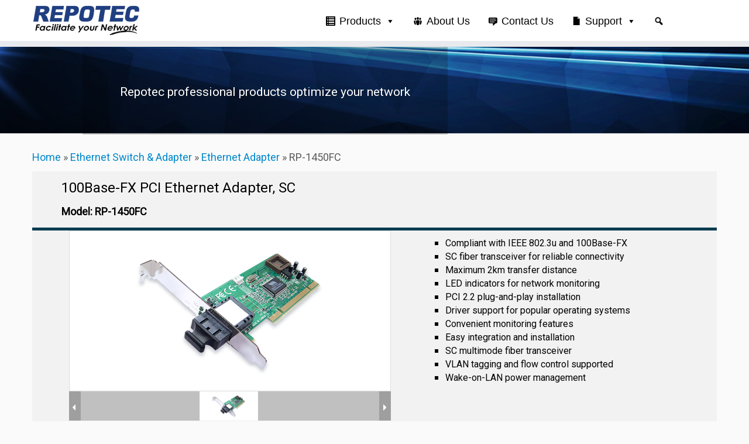

--- FILE ---
content_type: text/html; charset=UTF-8
request_url: https://www.repotec.com/index.php/ethernet-switch-adapter/ethernet-adapter/rp-1450fc/
body_size: 18055
content:
<!DOCTYPE html>
<!--[if IE 7]>
<html class="ie ie7 no-js" lang="en-US">
<![endif]-->
<!--[if IE 8]>
<html class="ie ie8 no-js" lang="en-US">
<![endif]-->
<!--[if !(IE 7) | !(IE 8)  ]><!-->
<html class="no-js" lang="en-US">
<!--<![endif]-->
	<head>
		<meta charset="UTF-8" />
		<meta http-equiv="X-UA-Compatible" content="IE=EDGE" />
		<meta name="viewport" content="width=device-width, initial-scale=1.0" />
        <link rel="profile"  href="https://gmpg.org/xfn/11" />
		<link rel="pingback" href="https://www.repotec.com/xmlrpc.php" />
		<script>(function(html){html.className = html.className.replace(/\bno-js\b/,'js')})(document.documentElement);</script>
<meta name='robots' content='index, follow, max-image-preview:large, max-snippet:-1, max-video-preview:-1' />

	<!-- This site is optimized with the Yoast SEO plugin v24.9 - https://yoast.com/wordpress/plugins/seo/ -->
	<title>Ethernet Adapter - RP-1450FC - REPOTEC</title>
	<meta name="description" content="100Base-FX fiber ethernet card, PCI interface, SC connector *Wake-on-LAN (WOL) power management *PCI 2.2 Plug-and-Play installation" />
	<link rel="canonical" href="https://www.repotec.com/index.php/ethernet-switch-adapter/ethernet-adapter/rp-1450fc/" />
	<meta property="og:locale" content="en_US" />
	<meta property="og:type" content="article" />
	<meta property="og:title" content="Ethernet Adapter - RP-1450FC - REPOTEC" />
	<meta property="og:description" content="100Base-FX fiber ethernet card, PCI interface, SC connector *Wake-on-LAN (WOL) power management *PCI 2.2 Plug-and-Play installation" />
	<meta property="og:url" content="https://www.repotec.com/index.php/ethernet-switch-adapter/ethernet-adapter/rp-1450fc/" />
	<meta property="og:site_name" content="REPOTEC" />
	<meta property="article:published_time" content="2019-02-11T06:11:05+00:00" />
	<meta property="article:modified_time" content="2023-09-04T08:13:15+00:00" />
	<meta property="og:image" content="https://www.repotec.com/wp-content/uploads/04-RP-1450FC_00.png" />
	<meta property="og:image:width" content="540" />
	<meta property="og:image:height" content="500" />
	<meta property="og:image:type" content="image/png" />
	<meta name="author" content="Anne Wu" />
	<meta name="twitter:card" content="summary_large_image" />
	<meta name="twitter:label1" content="Written by" />
	<meta name="twitter:data1" content="Anne Wu" />
	<meta name="twitter:label2" content="Est. reading time" />
	<meta name="twitter:data2" content="3 minutes" />
	<script type="application/ld+json" class="yoast-schema-graph">{"@context":"https://schema.org","@graph":[{"@type":"Article","@id":"https://www.repotec.com/index.php/ethernet-switch-adapter/ethernet-adapter/rp-1450fc/#article","isPartOf":{"@id":"https://www.repotec.com/index.php/ethernet-switch-adapter/ethernet-adapter/rp-1450fc/"},"author":{"name":"Anne Wu","@id":"https://www.repotec.com/#/schema/person/61398c87287bd4c1e554799a8f8f5805"},"headline":"RP-1450FC","datePublished":"2019-02-11T06:11:05+00:00","dateModified":"2023-09-04T08:13:15+00:00","mainEntityOfPage":{"@id":"https://www.repotec.com/index.php/ethernet-switch-adapter/ethernet-adapter/rp-1450fc/"},"wordCount":86,"publisher":{"@id":"https://www.repotec.com/#organization"},"image":{"@id":"https://www.repotec.com/index.php/ethernet-switch-adapter/ethernet-adapter/rp-1450fc/#primaryimage"},"thumbnailUrl":"https://www.repotec.com/wp-content/uploads/04-RP-1450FC_00.png","articleSection":["Ethernet Adapter"],"inLanguage":"en-US"},{"@type":"WebPage","@id":"https://www.repotec.com/index.php/ethernet-switch-adapter/ethernet-adapter/rp-1450fc/","url":"https://www.repotec.com/index.php/ethernet-switch-adapter/ethernet-adapter/rp-1450fc/","name":"Ethernet Adapter - RP-1450FC - REPOTEC","isPartOf":{"@id":"https://www.repotec.com/#website"},"primaryImageOfPage":{"@id":"https://www.repotec.com/index.php/ethernet-switch-adapter/ethernet-adapter/rp-1450fc/#primaryimage"},"image":{"@id":"https://www.repotec.com/index.php/ethernet-switch-adapter/ethernet-adapter/rp-1450fc/#primaryimage"},"thumbnailUrl":"https://www.repotec.com/wp-content/uploads/04-RP-1450FC_00.png","datePublished":"2019-02-11T06:11:05+00:00","dateModified":"2023-09-04T08:13:15+00:00","description":"100Base-FX fiber ethernet card, PCI interface, SC connector *Wake-on-LAN (WOL) power management *PCI 2.2 Plug-and-Play installation","breadcrumb":{"@id":"https://www.repotec.com/index.php/ethernet-switch-adapter/ethernet-adapter/rp-1450fc/#breadcrumb"},"inLanguage":"en-US","potentialAction":[{"@type":"ReadAction","target":["https://www.repotec.com/index.php/ethernet-switch-adapter/ethernet-adapter/rp-1450fc/"]}]},{"@type":"ImageObject","inLanguage":"en-US","@id":"https://www.repotec.com/index.php/ethernet-switch-adapter/ethernet-adapter/rp-1450fc/#primaryimage","url":"https://www.repotec.com/wp-content/uploads/04-RP-1450FC_00.png","contentUrl":"https://www.repotec.com/wp-content/uploads/04-RP-1450FC_00.png","width":540,"height":500,"caption":"REPOTEC 100Base-FX fiber ethernet PCI card | RP-1450FC"},{"@type":"BreadcrumbList","@id":"https://www.repotec.com/index.php/ethernet-switch-adapter/ethernet-adapter/rp-1450fc/#breadcrumb","itemListElement":[{"@type":"ListItem","position":1,"name":"repotec","item":"https://www.repotec.com/"},{"@type":"ListItem","position":2,"name":"RP-1450FC"}]},{"@type":"WebSite","@id":"https://www.repotec.com/#website","url":"https://www.repotec.com/","name":"REPOTEC","description":"Its reliability facilitates your Network","publisher":{"@id":"https://www.repotec.com/#organization"},"potentialAction":[{"@type":"SearchAction","target":{"@type":"EntryPoint","urlTemplate":"https://www.repotec.com/?s={search_term_string}"},"query-input":{"@type":"PropertyValueSpecification","valueRequired":true,"valueName":"search_term_string"}}],"inLanguage":"en-US"},{"@type":"Organization","@id":"https://www.repotec.com/#organization","name":"REPOTEC CO., LTD.","url":"https://www.repotec.com/","logo":{"@type":"ImageObject","inLanguage":"en-US","@id":"https://www.repotec.com/#/schema/logo/image/","url":"https://www.repotec.com/wp-content/uploads/icon-REPOTEC-logo.png","contentUrl":"https://www.repotec.com/wp-content/uploads/icon-REPOTEC-logo.png","width":181,"height":50,"caption":"REPOTEC CO., LTD."},"image":{"@id":"https://www.repotec.com/#/schema/logo/image/"}},{"@type":"Person","@id":"https://www.repotec.com/#/schema/person/61398c87287bd4c1e554799a8f8f5805","name":"Anne Wu","image":{"@type":"ImageObject","inLanguage":"en-US","@id":"https://www.repotec.com/#/schema/person/image/","url":"https://secure.gravatar.com/avatar/6831d74b1b02b37dd5257fab01bb5aa47b031fc3ea33529a0bd3227893ce86c9?s=96&d=mm&r=g","contentUrl":"https://secure.gravatar.com/avatar/6831d74b1b02b37dd5257fab01bb5aa47b031fc3ea33529a0bd3227893ce86c9?s=96&d=mm&r=g","caption":"Anne Wu"}}]}</script>
	<!-- / Yoast SEO plugin. -->


<link rel='dns-prefetch' href='//fonts.googleapis.com' />
<link rel="alternate" type="application/rss+xml" title="REPOTEC &raquo; Feed" href="https://www.repotec.com/index.php/feed/" />
<link rel="alternate" type="application/rss+xml" title="REPOTEC &raquo; Comments Feed" href="https://www.repotec.com/index.php/comments/feed/" />
<link rel="alternate" title="oEmbed (JSON)" type="application/json+oembed" href="https://www.repotec.com/index.php/wp-json/oembed/1.0/embed?url=https%3A%2F%2Fwww.repotec.com%2Findex.php%2Fethernet-switch-adapter%2Fethernet-adapter%2Frp-1450fc%2F" />
<link rel="alternate" title="oEmbed (XML)" type="text/xml+oembed" href="https://www.repotec.com/index.php/wp-json/oembed/1.0/embed?url=https%3A%2F%2Fwww.repotec.com%2Findex.php%2Fethernet-switch-adapter%2Fethernet-adapter%2Frp-1450fc%2F&#038;format=xml" />
<style id='wp-img-auto-sizes-contain-inline-css' type='text/css'>
img:is([sizes=auto i],[sizes^="auto," i]){contain-intrinsic-size:3000px 1500px}
/*# sourceURL=wp-img-auto-sizes-contain-inline-css */
</style>
<link rel='stylesheet' id='tc-gfonts-css' href='//fonts.googleapis.com/css?family=Roboto%7CRoboto' type='text/css' media='all' />
<style id='wp-emoji-styles-inline-css' type='text/css'>

	img.wp-smiley, img.emoji {
		display: inline !important;
		border: none !important;
		box-shadow: none !important;
		height: 1em !important;
		width: 1em !important;
		margin: 0 0.07em !important;
		vertical-align: -0.1em !important;
		background: none !important;
		padding: 0 !important;
	}
/*# sourceURL=wp-emoji-styles-inline-css */
</style>
<style id='wp-block-library-inline-css' type='text/css'>
:root{--wp-block-synced-color:#7a00df;--wp-block-synced-color--rgb:122,0,223;--wp-bound-block-color:var(--wp-block-synced-color);--wp-editor-canvas-background:#ddd;--wp-admin-theme-color:#007cba;--wp-admin-theme-color--rgb:0,124,186;--wp-admin-theme-color-darker-10:#006ba1;--wp-admin-theme-color-darker-10--rgb:0,107,160.5;--wp-admin-theme-color-darker-20:#005a87;--wp-admin-theme-color-darker-20--rgb:0,90,135;--wp-admin-border-width-focus:2px}@media (min-resolution:192dpi){:root{--wp-admin-border-width-focus:1.5px}}.wp-element-button{cursor:pointer}:root .has-very-light-gray-background-color{background-color:#eee}:root .has-very-dark-gray-background-color{background-color:#313131}:root .has-very-light-gray-color{color:#eee}:root .has-very-dark-gray-color{color:#313131}:root .has-vivid-green-cyan-to-vivid-cyan-blue-gradient-background{background:linear-gradient(135deg,#00d084,#0693e3)}:root .has-purple-crush-gradient-background{background:linear-gradient(135deg,#34e2e4,#4721fb 50%,#ab1dfe)}:root .has-hazy-dawn-gradient-background{background:linear-gradient(135deg,#faaca8,#dad0ec)}:root .has-subdued-olive-gradient-background{background:linear-gradient(135deg,#fafae1,#67a671)}:root .has-atomic-cream-gradient-background{background:linear-gradient(135deg,#fdd79a,#004a59)}:root .has-nightshade-gradient-background{background:linear-gradient(135deg,#330968,#31cdcf)}:root .has-midnight-gradient-background{background:linear-gradient(135deg,#020381,#2874fc)}:root{--wp--preset--font-size--normal:16px;--wp--preset--font-size--huge:42px}.has-regular-font-size{font-size:1em}.has-larger-font-size{font-size:2.625em}.has-normal-font-size{font-size:var(--wp--preset--font-size--normal)}.has-huge-font-size{font-size:var(--wp--preset--font-size--huge)}.has-text-align-center{text-align:center}.has-text-align-left{text-align:left}.has-text-align-right{text-align:right}.has-fit-text{white-space:nowrap!important}#end-resizable-editor-section{display:none}.aligncenter{clear:both}.items-justified-left{justify-content:flex-start}.items-justified-center{justify-content:center}.items-justified-right{justify-content:flex-end}.items-justified-space-between{justify-content:space-between}.screen-reader-text{border:0;clip-path:inset(50%);height:1px;margin:-1px;overflow:hidden;padding:0;position:absolute;width:1px;word-wrap:normal!important}.screen-reader-text:focus{background-color:#ddd;clip-path:none;color:#444;display:block;font-size:1em;height:auto;left:5px;line-height:normal;padding:15px 23px 14px;text-decoration:none;top:5px;width:auto;z-index:100000}html :where(.has-border-color){border-style:solid}html :where([style*=border-top-color]){border-top-style:solid}html :where([style*=border-right-color]){border-right-style:solid}html :where([style*=border-bottom-color]){border-bottom-style:solid}html :where([style*=border-left-color]){border-left-style:solid}html :where([style*=border-width]){border-style:solid}html :where([style*=border-top-width]){border-top-style:solid}html :where([style*=border-right-width]){border-right-style:solid}html :where([style*=border-bottom-width]){border-bottom-style:solid}html :where([style*=border-left-width]){border-left-style:solid}html :where(img[class*=wp-image-]){height:auto;max-width:100%}:where(figure){margin:0 0 1em}html :where(.is-position-sticky){--wp-admin--admin-bar--position-offset:var(--wp-admin--admin-bar--height,0px)}@media screen and (max-width:600px){html :where(.is-position-sticky){--wp-admin--admin-bar--position-offset:0px}}

/*# sourceURL=wp-block-library-inline-css */
</style><style id='global-styles-inline-css' type='text/css'>
:root{--wp--preset--aspect-ratio--square: 1;--wp--preset--aspect-ratio--4-3: 4/3;--wp--preset--aspect-ratio--3-4: 3/4;--wp--preset--aspect-ratio--3-2: 3/2;--wp--preset--aspect-ratio--2-3: 2/3;--wp--preset--aspect-ratio--16-9: 16/9;--wp--preset--aspect-ratio--9-16: 9/16;--wp--preset--color--black: #000000;--wp--preset--color--cyan-bluish-gray: #abb8c3;--wp--preset--color--white: #ffffff;--wp--preset--color--pale-pink: #f78da7;--wp--preset--color--vivid-red: #cf2e2e;--wp--preset--color--luminous-vivid-orange: #ff6900;--wp--preset--color--luminous-vivid-amber: #fcb900;--wp--preset--color--light-green-cyan: #7bdcb5;--wp--preset--color--vivid-green-cyan: #00d084;--wp--preset--color--pale-cyan-blue: #8ed1fc;--wp--preset--color--vivid-cyan-blue: #0693e3;--wp--preset--color--vivid-purple: #9b51e0;--wp--preset--gradient--vivid-cyan-blue-to-vivid-purple: linear-gradient(135deg,rgb(6,147,227) 0%,rgb(155,81,224) 100%);--wp--preset--gradient--light-green-cyan-to-vivid-green-cyan: linear-gradient(135deg,rgb(122,220,180) 0%,rgb(0,208,130) 100%);--wp--preset--gradient--luminous-vivid-amber-to-luminous-vivid-orange: linear-gradient(135deg,rgb(252,185,0) 0%,rgb(255,105,0) 100%);--wp--preset--gradient--luminous-vivid-orange-to-vivid-red: linear-gradient(135deg,rgb(255,105,0) 0%,rgb(207,46,46) 100%);--wp--preset--gradient--very-light-gray-to-cyan-bluish-gray: linear-gradient(135deg,rgb(238,238,238) 0%,rgb(169,184,195) 100%);--wp--preset--gradient--cool-to-warm-spectrum: linear-gradient(135deg,rgb(74,234,220) 0%,rgb(151,120,209) 20%,rgb(207,42,186) 40%,rgb(238,44,130) 60%,rgb(251,105,98) 80%,rgb(254,248,76) 100%);--wp--preset--gradient--blush-light-purple: linear-gradient(135deg,rgb(255,206,236) 0%,rgb(152,150,240) 100%);--wp--preset--gradient--blush-bordeaux: linear-gradient(135deg,rgb(254,205,165) 0%,rgb(254,45,45) 50%,rgb(107,0,62) 100%);--wp--preset--gradient--luminous-dusk: linear-gradient(135deg,rgb(255,203,112) 0%,rgb(199,81,192) 50%,rgb(65,88,208) 100%);--wp--preset--gradient--pale-ocean: linear-gradient(135deg,rgb(255,245,203) 0%,rgb(182,227,212) 50%,rgb(51,167,181) 100%);--wp--preset--gradient--electric-grass: linear-gradient(135deg,rgb(202,248,128) 0%,rgb(113,206,126) 100%);--wp--preset--gradient--midnight: linear-gradient(135deg,rgb(2,3,129) 0%,rgb(40,116,252) 100%);--wp--preset--font-size--small: 13px;--wp--preset--font-size--medium: 20px;--wp--preset--font-size--large: 36px;--wp--preset--font-size--x-large: 42px;--wp--preset--spacing--20: 0.44rem;--wp--preset--spacing--30: 0.67rem;--wp--preset--spacing--40: 1rem;--wp--preset--spacing--50: 1.5rem;--wp--preset--spacing--60: 2.25rem;--wp--preset--spacing--70: 3.38rem;--wp--preset--spacing--80: 5.06rem;--wp--preset--shadow--natural: 6px 6px 9px rgba(0, 0, 0, 0.2);--wp--preset--shadow--deep: 12px 12px 50px rgba(0, 0, 0, 0.4);--wp--preset--shadow--sharp: 6px 6px 0px rgba(0, 0, 0, 0.2);--wp--preset--shadow--outlined: 6px 6px 0px -3px rgb(255, 255, 255), 6px 6px rgb(0, 0, 0);--wp--preset--shadow--crisp: 6px 6px 0px rgb(0, 0, 0);}:where(.is-layout-flex){gap: 0.5em;}:where(.is-layout-grid){gap: 0.5em;}body .is-layout-flex{display: flex;}.is-layout-flex{flex-wrap: wrap;align-items: center;}.is-layout-flex > :is(*, div){margin: 0;}body .is-layout-grid{display: grid;}.is-layout-grid > :is(*, div){margin: 0;}:where(.wp-block-columns.is-layout-flex){gap: 2em;}:where(.wp-block-columns.is-layout-grid){gap: 2em;}:where(.wp-block-post-template.is-layout-flex){gap: 1.25em;}:where(.wp-block-post-template.is-layout-grid){gap: 1.25em;}.has-black-color{color: var(--wp--preset--color--black) !important;}.has-cyan-bluish-gray-color{color: var(--wp--preset--color--cyan-bluish-gray) !important;}.has-white-color{color: var(--wp--preset--color--white) !important;}.has-pale-pink-color{color: var(--wp--preset--color--pale-pink) !important;}.has-vivid-red-color{color: var(--wp--preset--color--vivid-red) !important;}.has-luminous-vivid-orange-color{color: var(--wp--preset--color--luminous-vivid-orange) !important;}.has-luminous-vivid-amber-color{color: var(--wp--preset--color--luminous-vivid-amber) !important;}.has-light-green-cyan-color{color: var(--wp--preset--color--light-green-cyan) !important;}.has-vivid-green-cyan-color{color: var(--wp--preset--color--vivid-green-cyan) !important;}.has-pale-cyan-blue-color{color: var(--wp--preset--color--pale-cyan-blue) !important;}.has-vivid-cyan-blue-color{color: var(--wp--preset--color--vivid-cyan-blue) !important;}.has-vivid-purple-color{color: var(--wp--preset--color--vivid-purple) !important;}.has-black-background-color{background-color: var(--wp--preset--color--black) !important;}.has-cyan-bluish-gray-background-color{background-color: var(--wp--preset--color--cyan-bluish-gray) !important;}.has-white-background-color{background-color: var(--wp--preset--color--white) !important;}.has-pale-pink-background-color{background-color: var(--wp--preset--color--pale-pink) !important;}.has-vivid-red-background-color{background-color: var(--wp--preset--color--vivid-red) !important;}.has-luminous-vivid-orange-background-color{background-color: var(--wp--preset--color--luminous-vivid-orange) !important;}.has-luminous-vivid-amber-background-color{background-color: var(--wp--preset--color--luminous-vivid-amber) !important;}.has-light-green-cyan-background-color{background-color: var(--wp--preset--color--light-green-cyan) !important;}.has-vivid-green-cyan-background-color{background-color: var(--wp--preset--color--vivid-green-cyan) !important;}.has-pale-cyan-blue-background-color{background-color: var(--wp--preset--color--pale-cyan-blue) !important;}.has-vivid-cyan-blue-background-color{background-color: var(--wp--preset--color--vivid-cyan-blue) !important;}.has-vivid-purple-background-color{background-color: var(--wp--preset--color--vivid-purple) !important;}.has-black-border-color{border-color: var(--wp--preset--color--black) !important;}.has-cyan-bluish-gray-border-color{border-color: var(--wp--preset--color--cyan-bluish-gray) !important;}.has-white-border-color{border-color: var(--wp--preset--color--white) !important;}.has-pale-pink-border-color{border-color: var(--wp--preset--color--pale-pink) !important;}.has-vivid-red-border-color{border-color: var(--wp--preset--color--vivid-red) !important;}.has-luminous-vivid-orange-border-color{border-color: var(--wp--preset--color--luminous-vivid-orange) !important;}.has-luminous-vivid-amber-border-color{border-color: var(--wp--preset--color--luminous-vivid-amber) !important;}.has-light-green-cyan-border-color{border-color: var(--wp--preset--color--light-green-cyan) !important;}.has-vivid-green-cyan-border-color{border-color: var(--wp--preset--color--vivid-green-cyan) !important;}.has-pale-cyan-blue-border-color{border-color: var(--wp--preset--color--pale-cyan-blue) !important;}.has-vivid-cyan-blue-border-color{border-color: var(--wp--preset--color--vivid-cyan-blue) !important;}.has-vivid-purple-border-color{border-color: var(--wp--preset--color--vivid-purple) !important;}.has-vivid-cyan-blue-to-vivid-purple-gradient-background{background: var(--wp--preset--gradient--vivid-cyan-blue-to-vivid-purple) !important;}.has-light-green-cyan-to-vivid-green-cyan-gradient-background{background: var(--wp--preset--gradient--light-green-cyan-to-vivid-green-cyan) !important;}.has-luminous-vivid-amber-to-luminous-vivid-orange-gradient-background{background: var(--wp--preset--gradient--luminous-vivid-amber-to-luminous-vivid-orange) !important;}.has-luminous-vivid-orange-to-vivid-red-gradient-background{background: var(--wp--preset--gradient--luminous-vivid-orange-to-vivid-red) !important;}.has-very-light-gray-to-cyan-bluish-gray-gradient-background{background: var(--wp--preset--gradient--very-light-gray-to-cyan-bluish-gray) !important;}.has-cool-to-warm-spectrum-gradient-background{background: var(--wp--preset--gradient--cool-to-warm-spectrum) !important;}.has-blush-light-purple-gradient-background{background: var(--wp--preset--gradient--blush-light-purple) !important;}.has-blush-bordeaux-gradient-background{background: var(--wp--preset--gradient--blush-bordeaux) !important;}.has-luminous-dusk-gradient-background{background: var(--wp--preset--gradient--luminous-dusk) !important;}.has-pale-ocean-gradient-background{background: var(--wp--preset--gradient--pale-ocean) !important;}.has-electric-grass-gradient-background{background: var(--wp--preset--gradient--electric-grass) !important;}.has-midnight-gradient-background{background: var(--wp--preset--gradient--midnight) !important;}.has-small-font-size{font-size: var(--wp--preset--font-size--small) !important;}.has-medium-font-size{font-size: var(--wp--preset--font-size--medium) !important;}.has-large-font-size{font-size: var(--wp--preset--font-size--large) !important;}.has-x-large-font-size{font-size: var(--wp--preset--font-size--x-large) !important;}
/*# sourceURL=global-styles-inline-css */
</style>

<style id='classic-theme-styles-inline-css' type='text/css'>
/*! This file is auto-generated */
.wp-block-button__link{color:#fff;background-color:#32373c;border-radius:9999px;box-shadow:none;text-decoration:none;padding:calc(.667em + 2px) calc(1.333em + 2px);font-size:1.125em}.wp-block-file__button{background:#32373c;color:#fff;text-decoration:none}
/*# sourceURL=/wp-includes/css/classic-themes.min.css */
</style>
<link rel='stylesheet' id='contact-form-7-css' href='https://www.repotec.com/wp-content/plugins/contact-form-7/includes/css/styles.css?ver=5.7.7' type='text/css' media='all' />
<link rel='stylesheet' id='siteorigin-panels-front-css' href='https://www.repotec.com/wp-content/plugins/siteorigin-panels/css/front-flex.min.css?ver=2.33.4' type='text/css' media='all' />
<link rel='stylesheet' id='front-css-yuzo_related_post-css' href='https://www.repotec.com/wp-content/plugins/yuzo-related-post/assets/css/style.css?ver=5.12.88' type='text/css' media='all' />
<link rel='stylesheet' id='mc4wp-form-basic-css' href='https://www.repotec.com/wp-content/plugins/mailchimp-for-wp/assets/css/form-basic.css?ver=4.9.20' type='text/css' media='all' />
<link rel='stylesheet' id='megamenu-css' href='https://www.repotec.com/wp-content/uploads/maxmegamenu/style.css?ver=63c2f3' type='text/css' media='all' />
<link rel='stylesheet' id='dashicons-css' href='https://www.repotec.com/wp-includes/css/dashicons.min.css?ver=6.9' type='text/css' media='all' />
<link rel='stylesheet' id='parent-style-css' href='https://www.repotec.com/wp-content/themes/customizr/style.css?ver=6.9' type='text/css' media='all' />
<link rel='stylesheet' id='customizr-fa-css' href='https://www.repotec.com/wp-content/themes/customizr/assets/shared/fonts/fa/css/fontawesome-all.min.css?ver=4.4.24' type='text/css' media='all' />
<link rel='stylesheet' id='customizr-common-css' href='https://www.repotec.com/wp-content/themes/customizr/inc/assets/css/tc_common.min.css?ver=4.4.24' type='text/css' media='all' />
<link rel='stylesheet' id='customizr-skin-css' href='https://www.repotec.com/wp-content/themes/customizr/inc/assets/css/blue.min.css?ver=4.4.24' type='text/css' media='all' />
<style id='customizr-skin-inline-css' type='text/css'>

                  .site-title,.site-description,h1,h2,h3,.tc-dropcap {
                    font-family : 'Roboto';
                    font-weight : inherit;
                  }

                  body,.navbar .nav>li>a {
                    font-family : 'Roboto';
                    font-weight : inherit;
                  }

            body,.navbar .nav>li>a {
              font-size : 18px;
              line-height : 1.6em;
            }
table { border-collapse: separate; }
                           body table { border-collapse: collapse; }
                          
.social-links .social-icon:before { content: none } 
header.tc-header {border-top: none;}


      .carousel .czr-item {
        line-height: 150px;
        min-height:150px;
        max-height:150px;
      }
      .tc-slider-loader-wrapper {
        line-height: 150px;
        height:150px;
      }
      .carousel .tc-slider-controls {
        line-height: 150px;
        max-height:150px;
      }

        @media (max-width: 1200px) {
          .carousel .czr-item {
            line-height: 115.5px;
            max-height:115.5px;
            min-height:115.5px;
          }
          .czr-item .carousel-caption {
            max-height: 100.5px;
            overflow: hidden;
          }
          .carousel .tc-slider-loader-wrapper {
            line-height: 115.5px;
            height:115.5px;
          }
        }

        @media (max-width: 979px) {
          .carousel .czr-item {
            line-height: 92.7px;
            max-height:92.7px;
            min-height:92.7px;
          }
          .czr-item .carousel-caption {
            max-height: 77.7px;
            overflow: hidden;
          }
          .carousel .tc-slider-loader-wrapper {
            line-height: 92.7px;
            height:92.7px;
          }
        }

        @media (max-width: 480px) {
          .carousel .czr-item {
            line-height: 57px;
            max-height:57px;
            min-height:57px;
          }
          .czr-item .carousel-caption {
            max-height: 42px;
            overflow: hidden;
          }
          .carousel .tc-slider-loader-wrapper {
            line-height: 57px;
            height:57px;
          }
        }

        @media (max-width: 320px) {
          .carousel .czr-item {
            line-height: 42px;
            max-height:42px;
            min-height:42px;
          }
          .czr-item .carousel-caption {
            max-height: 27px;
            overflow: hidden;
          }
          .carousel .tc-slider-loader-wrapper {
            line-height: 42px;
            height:42px;
          }
        }

#tc-push-footer { display: none; visibility: hidden; }
         .tc-sticky-footer #tc-push-footer.sticky-footer-enabled { display: block; }
        

/*# sourceURL=customizr-skin-inline-css */
</style>
<link rel='stylesheet' id='customizr-style-css' href='https://www.repotec.com/wp-content/themes/Repotec/style.css?ver=4.4.24' type='text/css' media='all' />
<link rel='stylesheet' id='fancyboxcss-css' href='https://www.repotec.com/wp-content/themes/customizr/assets/front/js/libs/fancybox/jquery.fancybox-1.3.4.min.css?ver=6.9' type='text/css' media='all' />
<link rel='stylesheet' id='ms-main-css' href='https://www.repotec.com/wp-content/plugins/masterslider/public/assets/css/masterslider.main.css?ver=3.7.7' type='text/css' media='all' />
<link rel='stylesheet' id='ms-custom-css' href='https://www.repotec.com/wp-content/uploads/masterslider/custom.css?ver=210.3' type='text/css' media='all' />
<script type="text/javascript" src="https://www.repotec.com/wp-includes/js/jquery/jquery.min.js?ver=3.7.1" id="jquery-core-js"></script>
<script type="text/javascript" src="https://www.repotec.com/wp-includes/js/jquery/jquery-migrate.min.js?ver=3.4.1" id="jquery-migrate-js"></script>
<script type="text/javascript" src="https://www.repotec.com/wp-content/themes/customizr/assets/front/js/libs/modernizr.min.js?ver=4.4.24" id="modernizr-js"></script>
<script type="text/javascript" src="https://www.repotec.com/wp-content/themes/customizr/assets/front/js/libs/fancybox/jquery.fancybox-1.3.4.min.js?ver=4.4.24" id="tc-fancybox-js"></script>
<script type="text/javascript" src="https://www.repotec.com/wp-includes/js/underscore.min.js?ver=1.13.7" id="underscore-js"></script>
<script type="text/javascript" id="tc-scripts-js-extra">
/* <![CDATA[ */
var TCParams = {"_disabled":[],"FancyBoxState":"1","FancyBoxAutoscale":"1","SliderName":"post-title-slider","SliderDelay":"5000","SliderHover":"1","centerSliderImg":"1","SmoothScroll":{"Enabled":true,"Options":{"touchpadSupport":false}},"anchorSmoothScroll":"easeOutExpo","anchorSmoothScrollExclude":{"simple":["[class*=edd]",".tc-carousel-control",".carousel-control","[data-toggle=\"modal\"]","[data-toggle=\"dropdown\"]","[data-toggle=\"tooltip\"]","[data-toggle=\"popover\"]","[data-toggle=\"collapse\"]","[data-toggle=\"tab\"]","[data-toggle=\"pill\"]","[class*=upme]","[class*=um-]"],"deep":{"classes":[],"ids":[]}},"ReorderBlocks":"1","centerAllImg":"1","HasComments":"","LeftSidebarClass":".span3.left.tc-sidebar","RightSidebarClass":".span3.right.tc-sidebar","LoadModernizr":"1","stickyCustomOffset":{"_initial":0,"_scrolling":0,"options":{"_static":true,"_element":""}},"stickyHeader":"1","dropdowntoViewport":"1","timerOnScrollAllBrowsers":"1","extLinksStyle":"","extLinksTargetExt":"","extLinksSkipSelectors":{"classes":["btn","button"],"ids":[]},"dropcapEnabled":"","dropcapWhere":{"post":"","page":""},"dropcapMinWords":"50","dropcapSkipSelectors":{"tags":["IMG","IFRAME","H1","H2","H3","H4","H5","H6","BLOCKQUOTE","UL","OL"],"classes":["btn","tc-placeholder-wrap"],"id":[]},"imgSmartLoadEnabled":"1","imgSmartLoadOpts":{"parentSelectors":[".article-container",".__before_main_wrapper",".widget-front"],"opts":{"excludeImg":[".tc-holder-img"]}},"imgSmartLoadsForSliders":"1","goldenRatio":"1.618","gridGoldenRatioLimit":"210","isSecondMenuEnabled":"","secondMenuRespSet":"in-sn-before","isParallaxOn":"","parallaxRatio":"0.55","pluginCompats":[],"adminAjaxUrl":"https://www.repotec.com/wp-admin/admin-ajax.php","ajaxUrl":"https://www.repotec.com/?czrajax=1","frontNonce":{"id":"CZRFrontNonce","handle":"69d2eaa0d1"},"isDevMode":"","isModernStyle":"","i18n":{"Permanently dismiss":"Permanently dismiss"},"version":"4.4.24","frontNotifications":{"styleSwitcher":{"enabled":false,"content":"","dismissAction":"dismiss_style_switcher_note_front","ajaxUrl":"https://www.repotec.com/wp-admin/admin-ajax.php"}}};
//# sourceURL=tc-scripts-js-extra
/* ]]> */
</script>
<script type="text/javascript" src="https://www.repotec.com/wp-content/themes/customizr/inc/assets/js/tc-scripts.min.js?ver=4.4.24" id="tc-scripts-js"></script>
<link rel="https://api.w.org/" href="https://www.repotec.com/index.php/wp-json/" /><link rel="alternate" title="JSON" type="application/json" href="https://www.repotec.com/index.php/wp-json/wp/v2/posts/9778" /><link rel="EditURI" type="application/rsd+xml" title="RSD" href="https://www.repotec.com/xmlrpc.php?rsd" />
<meta name="generator" content="WordPress 6.9" />
<link rel='shortlink' href='https://www.repotec.com/?p=9778' />
<script src='https://www.google.com/recaptcha/api.js?render=6Ld_8YAUAAAAABoKCJ3Hmc4oNOnPBQtIG7Fy_uHK'></script>

<!-- Global site tag (gtag.js) - Google Analytics -->
<script async src="https://www.googletagmanager.com/gtag/js?id=UA-105158804-1"></script>
<script>
  window.dataLayer = window.dataLayer || [];
  function gtag(){dataLayer.push(arguments);}
  gtag('js', new Date());

  gtag('config', 'UA-105158804-1');
</script>

<script src='https://www.google.com/recaptcha/api.js'></script>

<meta name="yandex-verification" content="7a705c698d1e00eb" /><script>var ms_grabbing_curosr='https://www.repotec.com/wp-content/plugins/masterslider/public/assets/css/common/grabbing.cur',ms_grab_curosr='https://www.repotec.com/wp-content/plugins/masterslider/public/assets/css/common/grab.cur';</script>
<meta name="generator" content="MasterSlider 3.7.7 - Responsive Touch Image Slider" />
<style>.yuzo_related_post{}
.yuzo_related_post .relatedthumb{}</style><style>
								.yuzo_related_post img{width:166.75px !important; height:116px !important;}
								.yuzo_related_post .relatedthumb{line-height:16px;background:#f4f4f4 !important;color:#5b5b5b!important;}
								.yuzo_related_post .relatedthumb:hover{background:#e8e8e8 !important; -webkit-transition: background 0.2s linear; -moz-transition: background 0.2s linear; -o-transition: background 0.2s linear; transition: background 0.2s linear;;color:#000000!important;}
								.yuzo_related_post .relatedthumb a{color:#001f68!important;}
								.yuzo_related_post .relatedthumb a:hover{ color: #1e73be!important;}
								.yuzo_related_post .relatedthumb:hover a{ color:#1e73be!important;}
								.yuzo_related_post .relatedthumb:hover .yuzo__text--title{ color:#1e73be!important;}
								.yuzo_related_post .yuzo_text, .yuzo_related_post .yuzo_views_post {color:#5b5b5b!important;}
								.yuzo_related_post .relatedthumb:hover .yuzo_text, .yuzo_related_post:hover .yuzo_views_post {color:#000000!important;}
								.yuzo_related_post .relatedthumb{  margin: 0px  3px  0px  0px;   padding: 1px  5px  15px  5px;  }
								.yuzo_related_post .relatedthumb{}
								</style><style media="all" id="siteorigin-panels-layouts-head">/* Layout 9778 */ #pgc-9778-0-0 , #pgc-9778-2-0 { width:100% } #pg-9778-0 , #pg-9778-1 , #pg-9778-2 , #pl-9778 .so-panel , #pl-9778 .so-panel:last-of-type { margin-bottom:0px } #pgc-9778-1-0 { width:57.735% } #pgc-9778-1-1 { width:42.265% } #pg-9778-0> .panel-row-style { background-color:#003c4f;padding:0px 0px 5px 0px } #panel-9778-0-0-0> .panel-widget-style { background-color:#f2f2f2;color:#000000;padding:10px 5px 5px 50px } #pg-9778-1> .panel-row-style { background-color:#f2f2f2 } #pg-9778-1.panel-has-style > .panel-row-style, #pg-9778-1.panel-no-style { -webkit-align-items:flex-start;align-items:flex-start } #panel-9778-1-1-0> .panel-widget-style { background-color:#f2f2f2;color:#000000;padding:10px 30px 10px 0px } #pg-9778-2> .panel-row-style { background-color:#f2f2f2;padding:0px 0px 20px 0px } #panel-9778-2-0-0> .panel-widget-style , #panel-9778-2-0-1> .panel-widget-style { color:#000000;padding:0px 30px 0px 30px } @media (max-width:780px){ #pg-9778-0.panel-no-style, #pg-9778-0.panel-has-style > .panel-row-style, #pg-9778-0 , #pg-9778-1.panel-no-style, #pg-9778-1.panel-has-style > .panel-row-style, #pg-9778-1 , #pg-9778-2.panel-no-style, #pg-9778-2.panel-has-style > .panel-row-style, #pg-9778-2 { -webkit-flex-direction:column;-ms-flex-direction:column;flex-direction:column } #pg-9778-0 > .panel-grid-cell , #pg-9778-0 > .panel-row-style > .panel-grid-cell , #pg-9778-1 > .panel-grid-cell , #pg-9778-1 > .panel-row-style > .panel-grid-cell , #pg-9778-2 > .panel-grid-cell , #pg-9778-2 > .panel-row-style > .panel-grid-cell { width:100%;margin-right:0 } #pgc-9778-1-0 , #pl-9778 .panel-grid .panel-grid-cell-mobile-last { margin-bottom:0px } #pl-9778 .panel-grid-cell { padding:0 } #pl-9778 .panel-grid .panel-grid-cell-empty { display:none }  } </style><link rel="icon" href="https://www.repotec.com/wp-content/uploads/cropped-icon-RP-32x32.png" sizes="32x32" />
<link rel="icon" href="https://www.repotec.com/wp-content/uploads/cropped-icon-RP-192x192.png" sizes="192x192" />
<link rel="apple-touch-icon" href="https://www.repotec.com/wp-content/uploads/cropped-icon-RP-180x180.png" />
<meta name="msapplication-TileImage" content="https://www.repotec.com/wp-content/uploads/cropped-icon-RP-270x270.png" />
<!-- Dojo Digital Hide Title -->
<script type="text/javascript">
	jQuery(document).ready(function($){

		if( $('.entry-header').length != 0 ) {
			$('.entry-header span.dojodigital_toggle_title').parents('.entry-header:first').hide();
		} else {
			$('h1 span.dojodigital_toggle_title').parents('h1:first').hide();
			$('h2 span.dojodigital_toggle_title').parents('h2:first').hide();
		}

	});
</script>
<noscript><style type="text/css"> .entry-header { display:none !important; }</style></noscript>
<!-- END Dojo Digital Hide Title -->

			<style type="text/css">/** Mega Menu CSS: fs **/</style>
	<link rel='stylesheet' id='sow-tabs-default-6a8cd7381b73-9778-css' href='https://www.repotec.com/wp-content/uploads/siteorigin-widgets/sow-tabs-default-6a8cd7381b73-9778.css?ver=6.9' type='text/css' media='all' />
</head>
	
	<body class="wp-singular post-template-default single single-post postid-9778 single-format-standard wp-custom-logo wp-embed-responsive wp-theme-customizr wp-child-theme-Repotec _masterslider _msp_version_3.7.7 siteorigin-panels siteorigin-panels-before-js mega-menu-main metaslider-plugin tc-fade-hover-links tc-no-sidebar tc-center-images skin-blue customizr-4-4-24-with-child-theme tc-link-not-underlined tc-sticky-header sticky-disabled tc-solid-color-on-scroll no-navbar tc-regular-menu tc-sticky-footer" >
    <!-- Google Tag Manager (noscript) -->
<noscript><iframe src="https://www.googletagmanager.com/ns.html?id=GTM-M87K4N5"
height="0" width="0" style="display:none;visibility:hidden"></iframe></noscript>
<!-- End Google Tag Manager (noscript) -->        <a class="screen-reader-text skip-link" href="#content">Skip to content</a>
        
    <div id="tc-page-wrap" class="">

  		
  	   	<header class="tc-header clearfix row-fluid tc-tagline-off tc-title-logo-on  tc-shrink-off tc-menu-on logo-left tc-second-menu-in-sn-before-when-mobile">
  			
        <div class="brand span3 pull-left">
        <a class="site-logo" href="https://www.repotec.com/" aria-label="REPOTEC | Its reliability facilitates your Network"><img src="https://www.repotec.com/wp-content/uploads/icon-REPOTEC-logo.png" alt="Back Home" width="181" height="50"   class=" attachment-564"/></a>        </div> <!-- brand span3 -->

              	<div class="navbar-wrapper clearfix span9 tc-submenu-move tc-open-on-hover pull-menu-right">
        	<div class="navbar resp">
          		<div class="navbar-inner" role="navigation">
            		<div class="row-fluid">
              		<div class="nav-collapse collapse tc-hover-menu-wrapper"><div id="mega-menu-wrap-main" class="mega-menu-wrap"><div class="mega-menu-toggle"><div class="mega-toggle-blocks-left"></div><div class="mega-toggle-blocks-center"></div><div class="mega-toggle-blocks-right"><div class='mega-toggle-block mega-menu-toggle-block mega-toggle-block-1' id='mega-toggle-block-1' tabindex='0'><span class='mega-toggle-label' role='button' aria-expanded='false'><span class='mega-toggle-label-closed'>MENU</span><span class='mega-toggle-label-open'>MENU</span></span></div></div></div><ul id="mega-menu-main" class="mega-menu max-mega-menu mega-menu-horizontal mega-no-js" data-event="hover_intent" data-effect="disabled" data-effect-speed="600" data-effect-mobile="disabled" data-effect-speed-mobile="0" data-mobile-force-width="false" data-second-click="go" data-document-click="collapse" data-vertical-behaviour="standard" data-breakpoint="600" data-unbind="true" data-mobile-state="collapse_all" data-mobile-direction="vertical" data-hover-intent-timeout="300" data-hover-intent-interval="100"><li class="mega-menu-item mega-menu-item-type-post_type mega-menu-item-object-page mega-menu-item-has-children mega-align-bottom-left mega-menu-flyout mega-has-icon mega-icon-left mega-menu-item-372" id="mega-menu-item-372"><a class="dashicons-list-view mega-menu-link" href="https://www.repotec.com/index.php/products/" aria-expanded="false" tabindex="0">Products<span class="mega-indicator" aria-hidden="true"></span></a>
<ul class="mega-sub-menu">
<li class="mega-menu-item mega-menu-item-type-taxonomy mega-menu-item-object-category mega-menu-item-has-children mega-menu-item-46" id="mega-menu-item-46"><a class="mega-menu-link" href="https://www.repotec.com/index.php/category/managed-ethernet/" aria-expanded="false">Managed Ethernet<span class="mega-indicator" aria-hidden="true"></span></a>
	<ul class="mega-sub-menu">
<li class="mega-menu-item mega-menu-item-type-taxonomy mega-menu-item-object-category mega-menu-item-47" id="mega-menu-item-47"><a class="mega-menu-link" href="https://www.repotec.com/index.php/category/managed-ethernet/l2-managed-switch/">L2/L2+ Managed Switch</a></li><li class="mega-menu-item mega-menu-item-type-taxonomy mega-menu-item-object-category mega-menu-item-49" id="mega-menu-item-49"><a class="mega-menu-link" href="https://www.repotec.com/index.php/category/managed-ethernet/web-smart-switch/">Web smart Switch</a></li><li class="mega-menu-item mega-menu-item-type-taxonomy mega-menu-item-object-category mega-menu-item-48" id="mega-menu-item-48"><a class="mega-menu-link" href="https://www.repotec.com/index.php/category/managed-ethernet/sfp/">SFP</a></li>	</ul>
</li><li class="mega-menu-item mega-menu-item-type-taxonomy mega-menu-item-object-category mega-menu-item-has-children mega-menu-item-215" id="mega-menu-item-215"><a class="mega-menu-link" href="https://www.repotec.com/index.php/category/industrial-ethernet/" aria-expanded="false">Industrial Ethernet<span class="mega-indicator" aria-hidden="true"></span></a>
	<ul class="mega-sub-menu">
<li class="mega-menu-item mega-menu-item-type-taxonomy mega-menu-item-object-category mega-menu-item-10045" id="mega-menu-item-10045"><a class="mega-menu-link" href="https://www.repotec.com/index.php/category/industrial-ethernet/industrial-managed-poe-switch/">Industrial Managed PoE Switch</a></li><li class="mega-menu-item mega-menu-item-type-taxonomy mega-menu-item-object-category mega-menu-item-21455" id="mega-menu-item-21455"><a class="mega-menu-link" href="https://www.repotec.com/index.php/category/industrial-ethernet/industrial-managed-switch/">Industrial Managed Switch</a></li><li class="mega-menu-item mega-menu-item-type-taxonomy mega-menu-item-object-category mega-menu-item-219" id="mega-menu-item-219"><a class="mega-menu-link" href="https://www.repotec.com/index.php/category/industrial-ethernet/industrial-switch/">Industrial Switch</a></li><li class="mega-menu-item mega-menu-item-type-taxonomy mega-menu-item-object-category mega-menu-item-217" id="mega-menu-item-217"><a class="mega-menu-link" href="https://www.repotec.com/index.php/category/industrial-ethernet/industrial-poe-switch/">Industrial PoE switch</a></li><li class="mega-menu-item mega-menu-item-type-taxonomy mega-menu-item-object-category mega-menu-item-8348" id="mega-menu-item-8348"><a class="mega-menu-link" href="https://www.repotec.com/index.php/category/industrial-ethernet/industrial-poe-injector-extender/">Industrial PoE Injector/Extender</a></li><li class="mega-menu-item mega-menu-item-type-taxonomy mega-menu-item-object-category mega-menu-item-216" id="mega-menu-item-216"><a class="mega-menu-link" href="https://www.repotec.com/index.php/category/industrial-ethernet/industrial-media-converter/">Industrial Media Converter</a></li><li class="mega-menu-item mega-menu-item-type-taxonomy mega-menu-item-object-category mega-menu-item-218" id="mega-menu-item-218"><a class="mega-menu-link" href="https://www.repotec.com/index.php/category/industrial-ethernet/industrial-sfp/">Industrial SFP</a></li><li class="mega-menu-item mega-menu-item-type-taxonomy mega-menu-item-object-category mega-menu-item-6327" id="mega-menu-item-6327"><a class="mega-menu-link" href="https://www.repotec.com/index.php/category/industrial-ethernet/industrial-power-supply/">Industrial Power supply</a></li>	</ul>
</li><li class="mega-menu-item mega-menu-item-type-taxonomy mega-menu-item-object-category mega-menu-item-has-children mega-menu-item-55" id="mega-menu-item-55"><a class="mega-menu-link" href="https://www.repotec.com/index.php/category/power-over-ethernet/" aria-expanded="false">Power over Ethernet<span class="mega-indicator" aria-hidden="true"></span></a>
	<ul class="mega-sub-menu">
<li class="mega-menu-item mega-menu-item-type-taxonomy mega-menu-item-object-category mega-menu-item-56" id="mega-menu-item-56"><a class="mega-menu-link" href="https://www.repotec.com/index.php/category/power-over-ethernet/managed-poe-switch/">Managed PoE Switch</a></li><li class="mega-menu-item mega-menu-item-type-taxonomy mega-menu-item-object-category mega-menu-item-58" id="mega-menu-item-58"><a class="mega-menu-link" href="https://www.repotec.com/index.php/category/power-over-ethernet/unmanaged-poe-switch/">Unmanaged PoE switch</a></li><li class="mega-menu-item mega-menu-item-type-taxonomy mega-menu-item-object-category mega-menu-item-57" id="mega-menu-item-57"><a class="mega-menu-link" href="https://www.repotec.com/index.php/category/power-over-ethernet/poe-injector-splitter/">PoE Injector/Splitter/Charger</a></li><li class="mega-menu-item mega-menu-item-type-taxonomy mega-menu-item-object-category mega-menu-item-20939" id="mega-menu-item-20939"><a class="mega-menu-link" href="https://www.repotec.com/index.php/category/power-over-ethernet/poe-extender/">PoE Extender</a></li>	</ul>
</li><li class="mega-menu-item mega-menu-item-type-taxonomy mega-menu-item-object-category mega-current-post-ancestor mega-menu-item-has-children mega-menu-item-12230" id="mega-menu-item-12230"><a class="mega-menu-link" href="https://www.repotec.com/index.php/category/ethernet-switch-adapter/" aria-expanded="false">Ethernet Switch &amp; Adapter<span class="mega-indicator" aria-hidden="true"></span></a>
	<ul class="mega-sub-menu">
<li class="mega-menu-item mega-menu-item-type-taxonomy mega-menu-item-object-category mega-menu-item-233" id="mega-menu-item-233"><a class="mega-menu-link" href="https://www.repotec.com/index.php/category/ethernet-switch-adapter/gigabit-switch/">Gigabit Switch</a></li><li class="mega-menu-item mega-menu-item-type-taxonomy mega-menu-item-object-category mega-menu-item-231" id="mega-menu-item-231"><a class="mega-menu-link" href="https://www.repotec.com/index.php/category/ethernet-switch-adapter/fast-ethernet-switch/">Fast Ethernet Switch</a></li><li class="mega-menu-item mega-menu-item-type-taxonomy mega-menu-item-object-category mega-current-post-ancestor mega-current-menu-parent mega-current-post-parent mega-menu-item-60" id="mega-menu-item-60"><a class="mega-menu-link" href="https://www.repotec.com/index.php/category/ethernet-switch-adapter/ethernet-adapter/">Ethernet Adapter</a></li>	</ul>
</li><li class="mega-menu-item mega-menu-item-type-taxonomy mega-menu-item-object-category mega-menu-item-has-children mega-menu-item-66" id="mega-menu-item-66"><a class="mega-menu-link" href="https://www.repotec.com/index.php/category/media-converter/" aria-expanded="false">Media Converter<span class="mega-indicator" aria-hidden="true"></span></a>
	<ul class="mega-sub-menu">
<li class="mega-menu-item mega-menu-item-type-taxonomy mega-menu-item-object-category mega-menu-item-70" id="mega-menu-item-70"><a class="mega-menu-link" href="https://www.repotec.com/index.php/category/media-converter/gigabit-media-converter/">Gigabit Media Converter</a></li><li class="mega-menu-item mega-menu-item-type-taxonomy mega-menu-item-object-category mega-menu-item-67" id="mega-menu-item-67"><a class="mega-menu-link" href="https://www.repotec.com/index.php/category/media-converter/10100m-media-converter/">10/100M Media Converter</a></li><li class="mega-menu-item mega-menu-item-type-taxonomy mega-menu-item-object-category mega-menu-item-69" id="mega-menu-item-69"><a class="mega-menu-link" href="https://www.repotec.com/index.php/category/media-converter/chassis/">Chassis</a></li>	</ul>
</li><li class="mega-menu-item mega-menu-item-type-taxonomy mega-menu-item-object-category mega-menu-item-has-children mega-menu-item-74" id="mega-menu-item-74"><a class="mega-menu-link" href="https://www.repotec.com/index.php/category/network-peripheral/" aria-expanded="false">Network Peripheral<span class="mega-indicator" aria-hidden="true"></span></a>
	<ul class="mega-sub-menu">
<li class="mega-menu-item mega-menu-item-type-taxonomy mega-menu-item-object-category mega-menu-item-78" id="mega-menu-item-78"><a class="mega-menu-link" href="https://www.repotec.com/index.php/category/network-peripheral/print-server/">Print Server</a></li><li class="mega-menu-item mega-menu-item-type-taxonomy mega-menu-item-object-category mega-menu-item-72" id="mega-menu-item-72"><a class="mega-menu-link" href="https://www.repotec.com/index.php/category/network-peripheral/ethernet-extender/">Ethernet Extender</a></li><li class="mega-menu-item mega-menu-item-type-taxonomy mega-menu-item-object-category mega-menu-item-73" id="mega-menu-item-73"><a class="mega-menu-link" href="https://www.repotec.com/index.php/category/network-peripheral/xdsl-router/">xDSL Router</a></li><li class="mega-menu-item mega-menu-item-type-taxonomy mega-menu-item-object-category mega-menu-item-62" id="mega-menu-item-62"><a class="mega-menu-link" href="https://www.repotec.com/index.php/category/network-peripheral/wireless-lan/">Wireless LAN</a></li>	</ul>
</li><li class="mega-menu-item mega-menu-item-type-taxonomy mega-menu-item-object-category mega-menu-item-85" id="mega-menu-item-85"><a class="mega-menu-link" href="https://www.repotec.com/index.php/category/wiring-system/">Wiring system</a></li><li class="mega-menu-item mega-menu-item-type-taxonomy mega-menu-item-object-category mega-menu-item-has-children mega-menu-item-80" id="mega-menu-item-80"><a class="mega-menu-link" href="https://www.repotec.com/index.php/category/ups/" aria-expanded="false">UPS<span class="mega-indicator" aria-hidden="true"></span></a>
	<ul class="mega-sub-menu">
<li class="mega-menu-item mega-menu-item-type-taxonomy mega-menu-item-object-category mega-menu-item-83" id="mega-menu-item-83"><a class="mega-menu-link" href="https://www.repotec.com/index.php/category/ups/line-interactive-ups/">Line interactive UPS</a></li><li class="mega-menu-item mega-menu-item-type-taxonomy mega-menu-item-object-category mega-menu-item-84" id="mega-menu-item-84"><a class="mega-menu-link" href="https://www.repotec.com/index.php/category/ups/on-line-ups/">On-line UPS</a></li><li class="mega-menu-item mega-menu-item-type-taxonomy mega-menu-item-object-category mega-menu-item-8266" id="mega-menu-item-8266"><a class="mega-menu-link" href="https://www.repotec.com/index.php/category/ups/din-rail-ups/">DIN RAIL UPS</a></li><li class="mega-menu-item mega-menu-item-type-taxonomy mega-menu-item-object-category mega-menu-item-81" id="mega-menu-item-81"><a class="mega-menu-link" href="https://www.repotec.com/index.php/category/ups/inverter/">Inverter</a></li>	</ul>
</li></ul>
</li><li class="mega-menu-item mega-menu-item-type-post_type mega-menu-item-object-page mega-align-bottom-left mega-menu-flyout mega-has-icon mega-icon-left mega-menu-item-16" id="mega-menu-item-16"><a class="dashicons-groups mega-menu-link" href="https://www.repotec.com/index.php/about-us/" tabindex="0">About Us</a></li><li class="mega-menu-item mega-menu-item-type-post_type mega-menu-item-object-page mega-align-bottom-left mega-menu-flyout mega-has-icon mega-icon-left mega-menu-item-370" id="mega-menu-item-370"><a class="dashicons-testimonial mega-menu-link" href="https://www.repotec.com/index.php/contact-us/" tabindex="0">Contact us</a></li><li class="mega-menu-item mega-menu-item-type-custom mega-menu-item-object-custom mega-menu-item-has-children mega-align-bottom-left mega-menu-flyout mega-has-icon mega-icon-left mega-disable-link mega-menu-item-7234" id="mega-menu-item-7234"><a class="dashicons-media-default mega-menu-link" tabindex="0" aria-expanded="false" role="button">Support<span class="mega-indicator" aria-hidden="true"></span></a>
<ul class="mega-sub-menu">
<li class="mega-menu-item mega-menu-item-type-post_type mega-menu-item-object-page mega-menu-item-18843" id="mega-menu-item-18843"><a class="mega-menu-link" href="https://www.repotec.com/index.php/download/">Download</a></li></ul>
</li><li class="mega-menu-item mega-menu-item-type-custom mega-menu-item-object-custom mega-menu-item-home mega-menu-item-has-children mega-menu-megamenu mega-menu-grid mega-align-bottom-left mega-menu-grid mega-hide-arrow mega-has-icon mega-icon-left mega-hide-text mega-close-after-click mega-disable-link mega-menu-item-16313" id="mega-menu-item-16313"><a class="dashicons-search mega-menu-link" tabindex="0" aria-expanded="false" role="button" aria-label="Search"><span class="mega-indicator" aria-hidden="true"></span></a>
<ul class="mega-sub-menu" role='presentation'>
<li class="mega-menu-row" id="mega-menu-16313-0">
	<ul class="mega-sub-menu" style='--columns:12' role='presentation'>
<li class="mega-menu-column mega-menu-columns-12-of-12" style="--span:12" id="mega-menu-16313-0-0">
		<ul class="mega-sub-menu">
<li class="mega-menu-item mega-menu-item-type-widget widget_search mega-menu-item-search-9" id="mega-menu-item-search-9"><form role="search" method="get" id="searchform" class="searchform" action="https://www.repotec.com/">
				<div>
					<label class="screen-reader-text" for="s">Search for:</label>
					<input type="text" value="" name="s" id="s" />
					<input type="submit" id="searchsubmit" value="Search" />
				</div>
			</form></li>		</ul>
</li>	</ul>
</li></ul>
</li></ul></div></div><div class="btn-toggle-nav pull-right"><button type="button" class="btn menu-btn" data-toggle="collapse" data-target=".nav-collapse" title="Open the menu" aria-label="Open the menu"><span class="icon-bar"></span><span class="icon-bar"></span><span class="icon-bar"></span> </button></div>          			</div><!-- /.row-fluid -->
          		</div><!-- /.navbar-inner -->
        	</div><!-- /.navbar resp -->
      	</div><!-- /.navbar-wrapper -->
    	  		</header>
  		<div id="tc-reset-margin-top" class="container-fluid" style="margin-top:103px"></div>    <div id="customizr-slider-1" class="carousel customizr-slide post-title-slider custom-slider-height">

      
      
      <div class="carousel-inner center-slides-enabled" >
            <div class="czr-item active slide-2749">
          <div class="carousel-image slider-full">
      <img  width="1280" height="133"  src="[data-uri]" data-src="https://www.repotec.com/wp-content/uploads/21post-banner.jpg"  class="slide" alt="" decoding="async" data-srcset="https://www.repotec.com/wp-content/uploads/21post-banner.jpg 1280w, https://www.repotec.com/wp-content/uploads/21post-banner-768x80.jpg 768w" data-sizes="(max-width: 1280px) 100vw, 1280px" />    </div> <!-- .carousel-image -->
    <div class="carousel-caption"> <p class="lead" >Repotec professional products optimize your network</p> </div>    </div><!-- /.czr-item -->
          </div><!-- /.carousel-inner -->

      
    </div><!-- /#customizr-slider -->

    <div id="main-wrapper" class="container">

    <div class="tc-hot-crumble container" role="navigation"><div class="row"><div class="span12"><div class="breadcrumb-trail breadcrumbs"><span class="trail-begin"><a href="https://www.repotec.com" title="REPOTEC" rel="home" class="trail-begin">Home</a></span> <span class="sep">&raquo;</span> <a href="https://www.repotec.com/index.php/category/ethernet-switch-adapter/" title="Ethernet Switch &amp; Adapter">Ethernet Switch &amp; Adapter</a> <span class="sep">&raquo;</span> <a href="https://www.repotec.com/index.php/category/ethernet-switch-adapter/ethernet-adapter/" title="Ethernet Adapter">Ethernet Adapter</a> <span class="sep">&raquo;</span> <span class="trail-end">RP-1450FC</span></div></div></div></div>
    <div class="container" role="main">
        <div class="row column-content-wrapper">

            
                <div id="content" class="span12 article-container tc-gallery-style">

                    
                        
                                                                                    
                                                                    <article id="post-9778" class="row-fluid post-9778 post type-post status-publish format-standard has-post-thumbnail category-ethernet-adapter czr-hentry">
                                                <header class="entry-header">
          <h1 class="entry-title "><span class="dojodigital_toggle_title">RP-1450FC</span></h1><hr class="featurette-divider __before_content">        </header>
                  <section class="entry-content ">
              <div id="pl-9778"  class="panel-layout" ><div id="pg-9778-0"  class="panel-grid panel-has-style" ><div class="panel-row-style panel-row-style-for-9778-0" ><div id="pgc-9778-0-0"  class="panel-grid-cell" ><div id="panel-9778-0-0-0" class="so-panel widget_sow-editor panel-first-child panel-last-child" data-index="0" ><div class="panel-widget-style panel-widget-style-for-9778-0-0-0" ><div
			
			class="so-widget-sow-editor so-widget-sow-editor-base"
			
		><h3 class="widget-title">100Base-FX PCI Ethernet Adapter, SC</h3>
<div class="siteorigin-widget-tinymce textwidget">
	<h4>Model: RP-1450FC</h4>
</div>
</div></div></div></div></div></div><div id="pg-9778-1"  class="panel-grid panel-has-style" ><div class="panel-row-style panel-row-style-for-9778-1" ><div id="pgc-9778-1-0"  class="panel-grid-cell" ><div id="panel-9778-1-0-0" class="so-panel widget_master-slider-main-widget master-slider-main-widget panel-first-child panel-last-child" data-index="1" >
		<!-- MasterSlider -->
		<div id="P_MS5c4abf88e3b1f" class="master-slider-parent ms-parent-id-101" style="max-width:550px;"  >

			
			<!-- MasterSlider Main -->
			<div id="MS5c4abf88e3b1f" class="master-slider ms-skin-default" >
				 				 

			<div  class="ms-slide" data-delay="3" data-fill-mode="fill"   >
					<img decoding="async" src="https://www.repotec.com/wp-content/plugins/masterslider/public/assets/css/blank.gif" alt="fiber ethernet card" title="04-RP-1450FC_01" data-src="https://www.repotec.com/wp-content/uploads/04-RP-1450FC_01-550x275.png" />
	<a href="/wp-content/uploads/04-RP-1450FC_01.png" class="grouped_elements" rel="tc-fancybox-group9778"     >04-RP-1450FC_01</a>


	<img  decoding="async" class="ms-thumb"  src="[data-uri]" data-src="https://www.repotec.com/wp-content/uploads/04-RP-1450FC_01-100x50.png"  alt="fiber ethernet card" />
				</div>

			</div>
			<!-- END MasterSlider Main -->

			 
		</div>
		<!-- END MasterSlider -->

		<script>
		( window.MSReady = window.MSReady || [] ).push( function( $ ) {

			"use strict";
			var masterslider_3b1f = new MasterSlider();

			// slider controls
			masterslider_3b1f.control('bullets'    ,{ autohide:true, overVideo:false, dir:'h', align:'bottom', space:6 , margin:10 , hideUnder:800 });
			masterslider_3b1f.control('thumblist'  ,{ autohide:false, overVideo:false, dir:'h', speed:17, inset:false, arrows:true, hover:false, customClass:'', align:'bottom',type:'thumbs', margin:0, width:100, height:50, space:3, fillMode:'stretch'  });
			// slider setup
			masterslider_3b1f.setup("MS5c4abf88e3b1f", {
				width           : 550,
				height          : 275,
				minHeight       : 0,
				space           : 0,
				start           : 1,
				grabCursor      : true,
				swipe           : true,
				mouse           : true,
				keyboard        : false,
				layout          : "boxed",
				wheel           : false,
				autoplay        : true,
                instantStartLayers:false,
				mobileBGVideo:false,
				loop            : true,
				shuffle         : false,
				preload         : 0,
				heightLimit     : true,
				autoHeight      : false,
				smoothHeight    : true,
				endPause        : false,
				overPause       : true,
				fillMode        : "fill",
				centerControls  : true,
				startOnAppear   : false,
				layersMode      : "center",
				autofillTarget  : "",
				hideLayers      : false,
				fullscreenMargin: 0,
				speed           : 20,
				dir             : "h",
				parallaxMode    : 'swipe',
				view            : "fade"
			});

			
			window.masterslider_instances = window.masterslider_instances || [];
			window.masterslider_instances.push( masterslider_3b1f );
		});
		</script>

</div></div><div id="pgc-9778-1-1"  class="panel-grid-cell" ><div id="panel-9778-1-1-0" class="so-panel widget_sow-editor panel-first-child panel-last-child" data-index="2" ><div class="panel-widget-style panel-widget-style-for-9778-1-1-0" ><div
			
			class="so-widget-sow-editor so-widget-sow-editor-base"
			
		>
<div class="siteorigin-widget-tinymce textwidget">
	<ul style="list-style-type: square;">
<li><span style="font-size: 12pt;">Compliant with IEEE 802.3u and 100Base-FX</span></li>
<li><span style="font-size: 12pt;">SC fiber transceiver for reliable connectivity</span></li>
<li><span style="font-size: 12pt;">Maximum 2km transfer distance</span></li>
<li><span style="font-size: 12pt;">LED indicators for network monitoring</span></li>
<li><span style="font-size: 12pt;">PCI 2.2 plug-and-play installation</span></li>
<li><span style="font-size: 12pt;">Driver support for popular operating systems</span></li>
<li><span style="font-size: 12pt;">Convenient monitoring features</span></li>
<li><span style="font-size: 12pt;">Easy integration and installation</span></li>
<li><span style="font-size: 12pt;">SC multimode fiber transceiver</span></li>
<li><span style="font-size: 12pt;">VLAN tagging and flow control supported</span></li>
<li><span style="font-size: 12pt;">Wake-on-LAN power management</span></li>
</ul>
</div>
</div></div></div></div></div></div><div id="pg-9778-2"  class="panel-grid panel-has-style" ><div class="panel-row-style panel-row-style-for-9778-2" ><div id="pgc-9778-2-0"  class="panel-grid-cell" ><div id="panel-9778-2-0-0" class="so-panel widget_sow-tabs panel-first-child" data-index="3" ><div class="panel-widget-style panel-widget-style-for-9778-2-0-0" ><div
			
			class="so-widget-sow-tabs so-widget-sow-tabs-default-6a8cd7381b73-9778"
			
		><div class="sow-tabs">
	<div class="sow-tabs-tab-container" role="tablist">
			<div
			class="sow-tabs-tab
			 sow-tabs-tab-selected			"
			role="tab"
			data-anchor-id="overview"
			aria-selected="true"
			tabindex="0"
		>
			<div class="sow-tabs-title sow-tabs-title-icon-left">
								Overview							</div>
		</div>
			<div
			class="sow-tabs-tab
						"
			role="tab"
			data-anchor-id="features"
			aria-selected="false"
			tabindex="0"
		>
			<div class="sow-tabs-title sow-tabs-title-icon-left">
								Features							</div>
		</div>
			<div
			class="sow-tabs-tab
						"
			role="tab"
			data-anchor-id="specifications"
			aria-selected="false"
			tabindex="0"
		>
			<div class="sow-tabs-title sow-tabs-title-icon-left">
								Specifications							</div>
		</div>
			<div
			class="sow-tabs-tab
						"
			role="tab"
			data-anchor-id="applications"
			aria-selected="false"
			tabindex="0"
		>
			<div class="sow-tabs-title sow-tabs-title-icon-left">
								Applications							</div>
		</div>
			<div
			class="sow-tabs-tab
						"
			role="tab"
			data-anchor-id="download"
			aria-selected="false"
			tabindex="0"
		>
			<div class="sow-tabs-title sow-tabs-title-icon-left">
								Download							</div>
		</div>
		</div>

	<div class="sow-tabs-panel-container">
			<div class="sow-tabs-panel">
			<div
				class="sow-tabs-panel-content"
				role="tabpanel"
				aria-hidden="false"
			>
				<p><span style="font-size: 14pt">RP-1450FC is a reliable PCI Fast Ethernet adapter designed equipped with PCI computer bus slots. It supports SC fiber transceivers, offering reliable and efficient fiber optic connectivity. With a maximum transfer distance of 2km, the RP-1450FC enables extended network reach, making it ideal for various applications.</span></p>
<p><span style="font-size: 14pt">To provide easy network monitoring, RP-1450FC features LED indicators (LINK/ACT, FDX) on the bracket. These indicators allow users to oversee network and board link status, activity levels, collision detection, and full-duplex operation. The adapter is equipped with PCI 2.2 plug-and-play capability, ensuring easy installation without the need for complex configurations.</span></p>
<p><span style="font-size: 14pt">RP-1450FC is a reliable and versatile PCI Fast Ethernet adapter that offers high-performance networking capabilities, convenient monitoring features, and easy installation, making it an excellent choice for enhancing network connectivity in personal computer environments.</span></p>
<p><img  decoding="async" class="alignnone size-full wp-image-4848"  src="[data-uri]" data-src="/wp-content/uploads/04-RP-1450FCRP-1450FT_f.png"  alt="" width="270" height="75" /></p>
			</div>
		</div>
			<div class="sow-tabs-panel">
			<div
				class="sow-tabs-panel-content"
				role="tabpanel"
				aria-hidden="true"
			>
				<ul style="list-style-type: square">
<li><span style="font-size: 14pt">Fiber Transceiver Supported:</span><br />
<span style="font-size: 14pt">-SC: MM 2km</span><br />
<span style="font-size: 14pt">-ST: MM 2km</span></li>
<li><span style="font-size: 14pt">Fast Ethernet fiber connection for desktop PCs</span></li>
<li><span style="font-size: 14pt">Full/Half Duplex</span></li>
<li><span style="font-size: 14pt">32-bit bus master data transfer with PC host</span></li>
<li><span style="font-size: 14pt">Flow Control for fast, reliable data</span></li>
<li><span style="font-size: 14pt">Support 802.1p/q VLAN Tag</span></li>
<li><span style="font-size: 14pt">IP multicast address filter mechanism</span></li>
<li><span style="font-size: 14pt">Wake-on-LAN (WOL) power management</span></li>
<li><span style="font-size: 14pt">PCI 2.2 Plug-and-Play installation</span></li>
</ul>
			</div>
		</div>
			<div class="sow-tabs-panel">
			<div
				class="sow-tabs-panel-content"
				role="tabpanel"
				aria-hidden="true"
			>
				<table style="width: 100%;border-style: none">
<tbody>
<tr>
<td width="216"><span style="font-size: 12pt"><b>Standards</b></span></td>
<td width="464">
<ul style="list-style-type: disc">
 	<li><span style="font-size: 12pt">IEEE 802.3u Fast Ethernet 100Base-FX</span></li>
</ul>
</td>
</tr>
<tr>
<td width="216"><span style="font-size: 12pt"><b>LAN Drivers Supported</b></span></td>
<td width="464">
<ul style="list-style-type: disc">
 	<li><span style="font-size: 12pt">NetWare Server 3.12, 4.1x, 5.x, 6.0</span></li>
 	<li><span style="font-size: 12pt">NetWare DOS Client ODI</span></li>
 	<li><span style="font-size: 12pt">Windows 95, 98, 4.0, 2000, XP,7</span></li>
 	<li><span style="font-size: 12pt">Linux</span></li>
</ul>
</td>
</tr>
<tr>
<td width="216"><span style="font-size: 12pt"><b>Boot Sever Supported</b></span></td>
<td width="464">
<ul style="list-style-type: disc">
 	<li><span style="font-size: 12pt">Novell RPL Boot ROM</span></li>
 	<li><span style="font-size: 12pt">PXE Boot ROM</span></li>
</ul>
</td>
</tr>
<tr>
<td width="216"><span style="font-size: 12pt"><b>Data Transfer Mode / Speed</b></span></td>
<td width="464">
<ul style="list-style-type: disc">
 	<li><span style="font-size: 12pt">PCI bus master</span></li>
 	<li><span style="font-size: 12pt">Full or Half Duplex mode</span></li>
 	<li><span style="font-size: 12pt">100Mbps speed</span></li>
</ul>
</td>
</tr>
<tr>
<td width="216"><span style="font-size: 12pt"><b>LED Indicators</b></span></td>
<td width="464">
<ul style="list-style-type: disc">
 	<li><span style="font-size: 12pt">Link/Activity, FDX on the bracket</span></li>
</ul>
</td>
</tr>
<tr>
<td width="216"><span style="font-size: 12pt"><b>Power Requirement</b></span></td>
<td width="464">
<ul style="list-style-type: disc">
 	<li><span style="font-size: 12pt">1.0A@+ 5V</span></li>
</ul>
</td>
</tr>
<tr>
<td width="216"><span style="font-size: 12pt"><b>Environment</b></span></td>
<td width="464">
<ul style="list-style-type: disc">
 	<li><span style="font-size: 12pt">Operating Temperature: 0°C ~ 45°C</span></li>
 	<li><span style="font-size: 12pt">Storage Temperature: -20°C ~ 70°C</span></li>
 	<li><span style="font-size: 12pt">Humidity: 10% ~ 90% (Non-Condensing)</span></li>
</ul>
</td>
</tr>
<tr>
<td width="216"><span style="font-size: 12pt"><b>Dimension</b></span></td>
<td width="464">
<ul style="list-style-type: disc">
 	<li><span style="font-size: 12pt">140 * 120 mm</span></li>
</ul>
</td>
</tr>
<tr>
<td width="216"><span style="font-size: 12pt"><b>Certification</b></span></td>
<td width="464">
<ul style="list-style-type: disc">
 	<li><span style="font-size: 12pt">FCC,FC</span></li>
</ul>
</td>
</tr>
</tbody>
</table>			</div>
		</div>
			<div class="sow-tabs-panel">
			<div
				class="sow-tabs-panel-content"
				role="tabpanel"
				aria-hidden="true"
			>
				<p><img  fetchpriority="high" decoding="async" width="650" height="351" class="size-full wp-image-4847 aligncenter"  src="[data-uri]" data-src="/wp-content/uploads/04-RP-1450FCRP-1450FT_app.png"  /></p>
			</div>
		</div>
			<div class="sow-tabs-panel">
			<div
				class="sow-tabs-panel-content"
				role="tabpanel"
				aria-hidden="true"
			>
				<p><a title="Datasheet" href="/download/ethernet-adapter/ds-ml/04-RP-1450FC-FT_DS.pdf" target="_blank" rel="noopener"><img  decoding="async"  src="[data-uri]" data-src="/wp-content/uploads/2016/12/icon-pdf32.png"  alt="" width="32" height="32" /><span style="font-size: 12pt">Datasheet</span></a></p>
<p><a title="Manual" href="/download/ethernet-adapter/ds-ml/04-RP-1450FC-FT_ML.pdf" target="_blank" rel="noopener"><img  decoding="async"  src="[data-uri]" data-src="/wp-content/uploads/2016/12/icon-pdf32.png"  alt="" width="32" height="32" /><span style="font-size: 12pt">Manual</span></a></p>
<p><a title="Driver" href="/download/ethernet-adapter/fw-driver/RP-1450FC_FT_Driver.zip" target="_blank" rel="noopener"><img  decoding="async"  src="[data-uri]" data-src="/wp-content/uploads/2016/12/icon-rar32.png"  alt="" width="32" height="32" /><span style="font-size: 12pt">Driver</span></a></p>
			</div>
		</div>
		</div>
</div>
</div></div></div><div id="panel-9778-2-0-1" class="so-panel widget_sow-tabs panel-last-child" data-index="4" ><div class="panel-widget-style panel-widget-style-for-9778-2-0-1" ><div
			
			class="so-widget-sow-tabs so-widget-sow-tabs-default-6a8cd7381b73-9778"
			
		><div class="sow-tabs">
	<div class="sow-tabs-tab-container" role="tablist">
			<div
			class="sow-tabs-tab
			 sow-tabs-tab-selected			"
			role="tab"
			data-anchor-id="ordering-information"
			aria-selected="true"
			tabindex="0"
		>
			<div class="sow-tabs-title sow-tabs-title-icon-left">
								Ordering Information							</div>
		</div>
		</div>

	<div class="sow-tabs-panel-container">
			<div class="sow-tabs-panel">
			<div
				class="sow-tabs-panel-content"
				role="tabpanel"
				aria-hidden="false"
			>
				<table style="width: 100%;border-style: none">
<tbody>
<tr>
<td><span style="font-size: 12pt"><strong>RP-1450FC</strong></span></td>
<td><span style="font-size: 12pt">100Base-FX PCI Ethernet Adapter, SC</span></td>
</tr>
</tbody>
</table>
			</div>
		</div>
		</div>
</div>
</div></div></div></div></div></div></div><!-- Begin Yuzo --><div class='yuzo_related_post style-1'  data-version='5.12.88'><!-- with result --><div class='yuzo_clearfixed yuzo__title'><h4>Related Products</h4></div><div class='yuzo_wraps'>
						  <div class="relatedthumb relatedpost-20668 " style="width:166.75px;float:left;overflow:hidden;text-align:center;">  
							  
							  <a  href="https://www.repotec.com/index.php/ethernet-switch-adapter/ethernet-adapter/rp-1016ex-sfp/"  >
									  <div class="yuzo-img-wrap  ilen_shine " >
										 <span class='shine-effect'></span> 
										<div class="yuzo-img" style="background:url('https://www.repotec.com/wp-content/uploads/04-RP-1016EX-SFP_00-270x250.png') 50% 50% no-repeat;width: 166.75px;;max-width:100%;height:116px;margin-bottom: 5px;background-size: cover; "></div>
									  </div>
									  
								   <span class="yuzo__text--title" style="font-size:14px;font-weight:bold;">RP-1016EX-SFP</span>
							  <span class="yuzo_text" style="font-size:10px;" >Single-port 10G SFP+ PCIe Network Adapter
*Intel-based design fo...</span>
							  
							  </a>

						  </div>
						  <div class="relatedthumb relatedpost-7941 " style="width:166.75px;float:left;overflow:hidden;text-align:center;">  
							  
							  <a  href="https://www.repotec.com/index.php/ethernet-switch-adapter/ethernet-adapter/rp-4010exa/"  >
									  <div class="yuzo-img-wrap  ilen_shine " >
										 <span class='shine-effect'></span> 
										<div class="yuzo-img" style="background:url('https://www.repotec.com/wp-content/uploads/04-RP-4010EXA_00-270x250.png') 50% 50% no-repeat;width: 166.75px;;max-width:100%;height:116px;margin-bottom: 5px;background-size: cover; "></div>
									  </div>
									  
								   <span class="yuzo__text--title" style="font-size:14px;font-weight:bold;">RP-4010EXA</span>
							  <span class="yuzo_text" style="font-size:10px;" >10GBase-T/NBASE-T PCIe Ethernet Adapter
*Supports auto-negotiati...</span>
							  
							  </a>

						  </div>
						  <div class="relatedthumb relatedpost-20058 " style="width:166.75px;float:left;overflow:hidden;text-align:center;">  
							  
							  <a  href="https://www.repotec.com/index.php/ethernet-switch-adapter/ethernet-adapter/rp-3300exa-sfp/"  >
									  <div class="yuzo-img-wrap  ilen_shine " >
										 <span class='shine-effect'></span> 
										<div class="yuzo-img" style="background:url('https://www.repotec.com/wp-content/uploads/04-RP-3300EXA-SFP_00-270x250.png') 50% 50% no-repeat;width: 166.75px;;max-width:100%;height:116px;margin-bottom: 5px;background-size: cover; "></div>
									  </div>
									  
								   <span class="yuzo__text--title" style="font-size:14px;font-weight:bold;">RP-3300EXA-SFP</span>
							  <span class="yuzo_text" style="font-size:10px;" >Gigabit Fiber PCI Express Adapter
*PCIe Gen 2.1 Interface *1000S...</span>
							  
							  </a>

						  </div></div> <!-- end wrap -->
</div>  <!-- End Yuzo :) -->                                      </section><!-- .entry-content -->
                                            </article>
                                
                            
                        
                    
                                   <hr class="featurette-divider tc-mobile-separator">
                </div><!--.article-container -->

           
        </div><!--.row -->
    </div><!-- .container role: main -->

    <div id="tc-push-footer"></div>
</div><!-- //#main-wrapper -->

  		<!-- FOOTER -->
  		<footer id="footer" class="">
  		 		    				 <div class="colophon">
			 	<div class="container">
			 		<div class="row-fluid">
					    <div class="span3 social-block pull-left"><span class="social-links"><a rel="nofollow noopener noreferrer" class="social-icon icon-mail"  title="Email Us" aria-label="Email Us" href="mailto:sales@repotec.com"  target="_blank"  style="color:#1e73be;font-size:20px"><i class="fas fa-envelope"></i></a><a rel="nofollow noopener noreferrer" class="social-icon icon-youtube"  title="Follow us on Youtube" aria-label="Follow us on Youtube" href="https://www.youtube.com/channel/UCT1idKvCrYPcPX0DRVMqn-g"  target="_blank"  style="color:#dd3333;font-size:20px"><i class="fab fa-youtube"></i></a></span></div><div class="span4 credits">
<p>Copyright &copy;  <a href="https://www.repotec.com" title="REPOTEC" rel="bookmark">REPOTEC</a> All Rights Reserved.</p></div>	      			</div><!-- .row-fluid -->
	      		</div><!-- .container -->
	      	</div><!-- .colophon -->
	    	  		</footer>
    </div><!-- //#tc-page-wrapper -->
		<script type="speculationrules">
{"prefetch":[{"source":"document","where":{"and":[{"href_matches":"/*"},{"not":{"href_matches":["/wp-*.php","/wp-admin/*","/wp-content/uploads/*","/wp-content/*","/wp-content/plugins/*","/wp-content/themes/Repotec/*","/wp-content/themes/customizr/*","/*\\?(.+)"]}},{"not":{"selector_matches":"a[rel~=\"nofollow\"]"}},{"not":{"selector_matches":".no-prefetch, .no-prefetch a"}}]},"eagerness":"conservative"}]}
</script>
<script type="text/javascript" src="https://www.repotec.com/wp-content/plugins/contact-form-7/includes/swv/js/index.js?ver=5.7.7" id="swv-js"></script>
<script type="text/javascript" id="contact-form-7-js-extra">
/* <![CDATA[ */
var wpcf7 = {"api":{"root":"https://www.repotec.com/index.php/wp-json/","namespace":"contact-form-7/v1"},"cached":"1"};
//# sourceURL=contact-form-7-js-extra
/* ]]> */
</script>
<script type="text/javascript" src="https://www.repotec.com/wp-content/plugins/contact-form-7/includes/js/index.js?ver=5.7.7" id="contact-form-7-js"></script>
<script type="text/javascript" src="https://www.repotec.com/wp-includes/js/jquery/ui/core.min.js?ver=1.13.3" id="jquery-ui-core-js"></script>
<script type="text/javascript" src="https://www.repotec.com/wp-includes/js/jquery/ui/effect.min.js?ver=1.13.3" id="jquery-effects-core-js"></script>
<script type="text/javascript" src="https://www.repotec.com/wp-content/themes/customizr/assets/front/js/libs/retina.min.js?ver=4.4.24" id="retinajs-js"></script>
<script type="text/javascript" src="https://www.repotec.com/wp-content/plugins/masterslider/public/assets/js/jquery.easing.min.js?ver=3.7.7" id="jquery-easing-js"></script>
<script type="text/javascript" src="https://www.repotec.com/wp-content/plugins/masterslider/public/assets/js/masterslider.min.js?ver=3.7.7" id="masterslider-core-js"></script>
<script type="text/javascript" src="https://www.google.com/recaptcha/api.js?render=6Le1IGQaAAAAAH3CRdgjVRXwcvE5fqUHiZkj6azM&amp;ver=3.0" id="google-recaptcha-js"></script>
<script type="text/javascript" src="https://www.repotec.com/wp-includes/js/dist/vendor/wp-polyfill.min.js?ver=3.15.0" id="wp-polyfill-js"></script>
<script type="text/javascript" id="wpcf7-recaptcha-js-extra">
/* <![CDATA[ */
var wpcf7_recaptcha = {"sitekey":"6Le1IGQaAAAAAH3CRdgjVRXwcvE5fqUHiZkj6azM","actions":{"homepage":"homepage","contactform":"contactform"}};
//# sourceURL=wpcf7-recaptcha-js-extra
/* ]]> */
</script>
<script type="text/javascript" src="https://www.repotec.com/wp-content/plugins/contact-form-7/modules/recaptcha/index.js?ver=5.7.7" id="wpcf7-recaptcha-js"></script>
<script type="text/javascript" src="https://www.repotec.com/wp-includes/js/hoverIntent.min.js?ver=1.10.2" id="hoverIntent-js"></script>
<script type="text/javascript" src="https://www.repotec.com/wp-content/plugins/megamenu/js/maxmegamenu.js?ver=3.5" id="megamenu-js"></script>
<script type="text/javascript" id="sow-tabs-js-extra">
/* <![CDATA[ */
var sowTabs = {"scrollto_after_change":"1","scrollto_offset":"90","always_scroll":""};
var sowTabs = {"scrollto_after_change":"1","scrollto_offset":"90","always_scroll":""};
//# sourceURL=sow-tabs-js-extra
/* ]]> */
</script>
<script type="text/javascript" src="https://www.repotec.com/wp-content/plugins/so-widgets-bundle/widgets/tabs/js/tabs.min.js?ver=1.70.3" id="sow-tabs-js"></script>
<script id="wp-emoji-settings" type="application/json">
{"baseUrl":"https://s.w.org/images/core/emoji/17.0.2/72x72/","ext":".png","svgUrl":"https://s.w.org/images/core/emoji/17.0.2/svg/","svgExt":".svg","source":{"concatemoji":"https://www.repotec.com/wp-includes/js/wp-emoji-release.min.js?ver=6.9"}}
</script>
<script type="module">
/* <![CDATA[ */
/*! This file is auto-generated */
const a=JSON.parse(document.getElementById("wp-emoji-settings").textContent),o=(window._wpemojiSettings=a,"wpEmojiSettingsSupports"),s=["flag","emoji"];function i(e){try{var t={supportTests:e,timestamp:(new Date).valueOf()};sessionStorage.setItem(o,JSON.stringify(t))}catch(e){}}function c(e,t,n){e.clearRect(0,0,e.canvas.width,e.canvas.height),e.fillText(t,0,0);t=new Uint32Array(e.getImageData(0,0,e.canvas.width,e.canvas.height).data);e.clearRect(0,0,e.canvas.width,e.canvas.height),e.fillText(n,0,0);const a=new Uint32Array(e.getImageData(0,0,e.canvas.width,e.canvas.height).data);return t.every((e,t)=>e===a[t])}function p(e,t){e.clearRect(0,0,e.canvas.width,e.canvas.height),e.fillText(t,0,0);var n=e.getImageData(16,16,1,1);for(let e=0;e<n.data.length;e++)if(0!==n.data[e])return!1;return!0}function u(e,t,n,a){switch(t){case"flag":return n(e,"\ud83c\udff3\ufe0f\u200d\u26a7\ufe0f","\ud83c\udff3\ufe0f\u200b\u26a7\ufe0f")?!1:!n(e,"\ud83c\udde8\ud83c\uddf6","\ud83c\udde8\u200b\ud83c\uddf6")&&!n(e,"\ud83c\udff4\udb40\udc67\udb40\udc62\udb40\udc65\udb40\udc6e\udb40\udc67\udb40\udc7f","\ud83c\udff4\u200b\udb40\udc67\u200b\udb40\udc62\u200b\udb40\udc65\u200b\udb40\udc6e\u200b\udb40\udc67\u200b\udb40\udc7f");case"emoji":return!a(e,"\ud83e\u1fac8")}return!1}function f(e,t,n,a){let r;const o=(r="undefined"!=typeof WorkerGlobalScope&&self instanceof WorkerGlobalScope?new OffscreenCanvas(300,150):document.createElement("canvas")).getContext("2d",{willReadFrequently:!0}),s=(o.textBaseline="top",o.font="600 32px Arial",{});return e.forEach(e=>{s[e]=t(o,e,n,a)}),s}function r(e){var t=document.createElement("script");t.src=e,t.defer=!0,document.head.appendChild(t)}a.supports={everything:!0,everythingExceptFlag:!0},new Promise(t=>{let n=function(){try{var e=JSON.parse(sessionStorage.getItem(o));if("object"==typeof e&&"number"==typeof e.timestamp&&(new Date).valueOf()<e.timestamp+604800&&"object"==typeof e.supportTests)return e.supportTests}catch(e){}return null}();if(!n){if("undefined"!=typeof Worker&&"undefined"!=typeof OffscreenCanvas&&"undefined"!=typeof URL&&URL.createObjectURL&&"undefined"!=typeof Blob)try{var e="postMessage("+f.toString()+"("+[JSON.stringify(s),u.toString(),c.toString(),p.toString()].join(",")+"));",a=new Blob([e],{type:"text/javascript"});const r=new Worker(URL.createObjectURL(a),{name:"wpTestEmojiSupports"});return void(r.onmessage=e=>{i(n=e.data),r.terminate(),t(n)})}catch(e){}i(n=f(s,u,c,p))}t(n)}).then(e=>{for(const n in e)a.supports[n]=e[n],a.supports.everything=a.supports.everything&&a.supports[n],"flag"!==n&&(a.supports.everythingExceptFlag=a.supports.everythingExceptFlag&&a.supports[n]);var t;a.supports.everythingExceptFlag=a.supports.everythingExceptFlag&&!a.supports.flag,a.supports.everything||((t=a.source||{}).concatemoji?r(t.concatemoji):t.wpemoji&&t.twemoji&&(r(t.twemoji),r(t.wpemoji)))});
//# sourceURL=https://www.repotec.com/wp-includes/js/wp-emoji-loader.min.js
/* ]]> */
</script>
<script>document.body.className = document.body.className.replace("siteorigin-panels-before-js","");</script><div id="tc-footer-btt-wrapper" class="tc-btt-wrapper right"><i class="btt-arrow"></i></div>	</body>
	</html>
<!--
Performance optimized by W3 Total Cache. Learn more: https://www.boldgrid.com/w3-total-cache/

Page Caching using Disk: Enhanced (Requested URI is rejected) 

Served from: www.repotec.com @ 2026-01-21 17:14:04 by W3 Total Cache
-->

--- FILE ---
content_type: text/html; charset=utf-8
request_url: https://www.google.com/recaptcha/api2/anchor?ar=1&k=6Le1IGQaAAAAAH3CRdgjVRXwcvE5fqUHiZkj6azM&co=aHR0cHM6Ly93d3cucmVwb3RlYy5jb206NDQz&hl=en&v=PoyoqOPhxBO7pBk68S4YbpHZ&size=invisible&anchor-ms=20000&execute-ms=30000&cb=n2d56hyrij5m
body_size: 48538
content:
<!DOCTYPE HTML><html dir="ltr" lang="en"><head><meta http-equiv="Content-Type" content="text/html; charset=UTF-8">
<meta http-equiv="X-UA-Compatible" content="IE=edge">
<title>reCAPTCHA</title>
<style type="text/css">
/* cyrillic-ext */
@font-face {
  font-family: 'Roboto';
  font-style: normal;
  font-weight: 400;
  font-stretch: 100%;
  src: url(//fonts.gstatic.com/s/roboto/v48/KFO7CnqEu92Fr1ME7kSn66aGLdTylUAMa3GUBHMdazTgWw.woff2) format('woff2');
  unicode-range: U+0460-052F, U+1C80-1C8A, U+20B4, U+2DE0-2DFF, U+A640-A69F, U+FE2E-FE2F;
}
/* cyrillic */
@font-face {
  font-family: 'Roboto';
  font-style: normal;
  font-weight: 400;
  font-stretch: 100%;
  src: url(//fonts.gstatic.com/s/roboto/v48/KFO7CnqEu92Fr1ME7kSn66aGLdTylUAMa3iUBHMdazTgWw.woff2) format('woff2');
  unicode-range: U+0301, U+0400-045F, U+0490-0491, U+04B0-04B1, U+2116;
}
/* greek-ext */
@font-face {
  font-family: 'Roboto';
  font-style: normal;
  font-weight: 400;
  font-stretch: 100%;
  src: url(//fonts.gstatic.com/s/roboto/v48/KFO7CnqEu92Fr1ME7kSn66aGLdTylUAMa3CUBHMdazTgWw.woff2) format('woff2');
  unicode-range: U+1F00-1FFF;
}
/* greek */
@font-face {
  font-family: 'Roboto';
  font-style: normal;
  font-weight: 400;
  font-stretch: 100%;
  src: url(//fonts.gstatic.com/s/roboto/v48/KFO7CnqEu92Fr1ME7kSn66aGLdTylUAMa3-UBHMdazTgWw.woff2) format('woff2');
  unicode-range: U+0370-0377, U+037A-037F, U+0384-038A, U+038C, U+038E-03A1, U+03A3-03FF;
}
/* math */
@font-face {
  font-family: 'Roboto';
  font-style: normal;
  font-weight: 400;
  font-stretch: 100%;
  src: url(//fonts.gstatic.com/s/roboto/v48/KFO7CnqEu92Fr1ME7kSn66aGLdTylUAMawCUBHMdazTgWw.woff2) format('woff2');
  unicode-range: U+0302-0303, U+0305, U+0307-0308, U+0310, U+0312, U+0315, U+031A, U+0326-0327, U+032C, U+032F-0330, U+0332-0333, U+0338, U+033A, U+0346, U+034D, U+0391-03A1, U+03A3-03A9, U+03B1-03C9, U+03D1, U+03D5-03D6, U+03F0-03F1, U+03F4-03F5, U+2016-2017, U+2034-2038, U+203C, U+2040, U+2043, U+2047, U+2050, U+2057, U+205F, U+2070-2071, U+2074-208E, U+2090-209C, U+20D0-20DC, U+20E1, U+20E5-20EF, U+2100-2112, U+2114-2115, U+2117-2121, U+2123-214F, U+2190, U+2192, U+2194-21AE, U+21B0-21E5, U+21F1-21F2, U+21F4-2211, U+2213-2214, U+2216-22FF, U+2308-230B, U+2310, U+2319, U+231C-2321, U+2336-237A, U+237C, U+2395, U+239B-23B7, U+23D0, U+23DC-23E1, U+2474-2475, U+25AF, U+25B3, U+25B7, U+25BD, U+25C1, U+25CA, U+25CC, U+25FB, U+266D-266F, U+27C0-27FF, U+2900-2AFF, U+2B0E-2B11, U+2B30-2B4C, U+2BFE, U+3030, U+FF5B, U+FF5D, U+1D400-1D7FF, U+1EE00-1EEFF;
}
/* symbols */
@font-face {
  font-family: 'Roboto';
  font-style: normal;
  font-weight: 400;
  font-stretch: 100%;
  src: url(//fonts.gstatic.com/s/roboto/v48/KFO7CnqEu92Fr1ME7kSn66aGLdTylUAMaxKUBHMdazTgWw.woff2) format('woff2');
  unicode-range: U+0001-000C, U+000E-001F, U+007F-009F, U+20DD-20E0, U+20E2-20E4, U+2150-218F, U+2190, U+2192, U+2194-2199, U+21AF, U+21E6-21F0, U+21F3, U+2218-2219, U+2299, U+22C4-22C6, U+2300-243F, U+2440-244A, U+2460-24FF, U+25A0-27BF, U+2800-28FF, U+2921-2922, U+2981, U+29BF, U+29EB, U+2B00-2BFF, U+4DC0-4DFF, U+FFF9-FFFB, U+10140-1018E, U+10190-1019C, U+101A0, U+101D0-101FD, U+102E0-102FB, U+10E60-10E7E, U+1D2C0-1D2D3, U+1D2E0-1D37F, U+1F000-1F0FF, U+1F100-1F1AD, U+1F1E6-1F1FF, U+1F30D-1F30F, U+1F315, U+1F31C, U+1F31E, U+1F320-1F32C, U+1F336, U+1F378, U+1F37D, U+1F382, U+1F393-1F39F, U+1F3A7-1F3A8, U+1F3AC-1F3AF, U+1F3C2, U+1F3C4-1F3C6, U+1F3CA-1F3CE, U+1F3D4-1F3E0, U+1F3ED, U+1F3F1-1F3F3, U+1F3F5-1F3F7, U+1F408, U+1F415, U+1F41F, U+1F426, U+1F43F, U+1F441-1F442, U+1F444, U+1F446-1F449, U+1F44C-1F44E, U+1F453, U+1F46A, U+1F47D, U+1F4A3, U+1F4B0, U+1F4B3, U+1F4B9, U+1F4BB, U+1F4BF, U+1F4C8-1F4CB, U+1F4D6, U+1F4DA, U+1F4DF, U+1F4E3-1F4E6, U+1F4EA-1F4ED, U+1F4F7, U+1F4F9-1F4FB, U+1F4FD-1F4FE, U+1F503, U+1F507-1F50B, U+1F50D, U+1F512-1F513, U+1F53E-1F54A, U+1F54F-1F5FA, U+1F610, U+1F650-1F67F, U+1F687, U+1F68D, U+1F691, U+1F694, U+1F698, U+1F6AD, U+1F6B2, U+1F6B9-1F6BA, U+1F6BC, U+1F6C6-1F6CF, U+1F6D3-1F6D7, U+1F6E0-1F6EA, U+1F6F0-1F6F3, U+1F6F7-1F6FC, U+1F700-1F7FF, U+1F800-1F80B, U+1F810-1F847, U+1F850-1F859, U+1F860-1F887, U+1F890-1F8AD, U+1F8B0-1F8BB, U+1F8C0-1F8C1, U+1F900-1F90B, U+1F93B, U+1F946, U+1F984, U+1F996, U+1F9E9, U+1FA00-1FA6F, U+1FA70-1FA7C, U+1FA80-1FA89, U+1FA8F-1FAC6, U+1FACE-1FADC, U+1FADF-1FAE9, U+1FAF0-1FAF8, U+1FB00-1FBFF;
}
/* vietnamese */
@font-face {
  font-family: 'Roboto';
  font-style: normal;
  font-weight: 400;
  font-stretch: 100%;
  src: url(//fonts.gstatic.com/s/roboto/v48/KFO7CnqEu92Fr1ME7kSn66aGLdTylUAMa3OUBHMdazTgWw.woff2) format('woff2');
  unicode-range: U+0102-0103, U+0110-0111, U+0128-0129, U+0168-0169, U+01A0-01A1, U+01AF-01B0, U+0300-0301, U+0303-0304, U+0308-0309, U+0323, U+0329, U+1EA0-1EF9, U+20AB;
}
/* latin-ext */
@font-face {
  font-family: 'Roboto';
  font-style: normal;
  font-weight: 400;
  font-stretch: 100%;
  src: url(//fonts.gstatic.com/s/roboto/v48/KFO7CnqEu92Fr1ME7kSn66aGLdTylUAMa3KUBHMdazTgWw.woff2) format('woff2');
  unicode-range: U+0100-02BA, U+02BD-02C5, U+02C7-02CC, U+02CE-02D7, U+02DD-02FF, U+0304, U+0308, U+0329, U+1D00-1DBF, U+1E00-1E9F, U+1EF2-1EFF, U+2020, U+20A0-20AB, U+20AD-20C0, U+2113, U+2C60-2C7F, U+A720-A7FF;
}
/* latin */
@font-face {
  font-family: 'Roboto';
  font-style: normal;
  font-weight: 400;
  font-stretch: 100%;
  src: url(//fonts.gstatic.com/s/roboto/v48/KFO7CnqEu92Fr1ME7kSn66aGLdTylUAMa3yUBHMdazQ.woff2) format('woff2');
  unicode-range: U+0000-00FF, U+0131, U+0152-0153, U+02BB-02BC, U+02C6, U+02DA, U+02DC, U+0304, U+0308, U+0329, U+2000-206F, U+20AC, U+2122, U+2191, U+2193, U+2212, U+2215, U+FEFF, U+FFFD;
}
/* cyrillic-ext */
@font-face {
  font-family: 'Roboto';
  font-style: normal;
  font-weight: 500;
  font-stretch: 100%;
  src: url(//fonts.gstatic.com/s/roboto/v48/KFO7CnqEu92Fr1ME7kSn66aGLdTylUAMa3GUBHMdazTgWw.woff2) format('woff2');
  unicode-range: U+0460-052F, U+1C80-1C8A, U+20B4, U+2DE0-2DFF, U+A640-A69F, U+FE2E-FE2F;
}
/* cyrillic */
@font-face {
  font-family: 'Roboto';
  font-style: normal;
  font-weight: 500;
  font-stretch: 100%;
  src: url(//fonts.gstatic.com/s/roboto/v48/KFO7CnqEu92Fr1ME7kSn66aGLdTylUAMa3iUBHMdazTgWw.woff2) format('woff2');
  unicode-range: U+0301, U+0400-045F, U+0490-0491, U+04B0-04B1, U+2116;
}
/* greek-ext */
@font-face {
  font-family: 'Roboto';
  font-style: normal;
  font-weight: 500;
  font-stretch: 100%;
  src: url(//fonts.gstatic.com/s/roboto/v48/KFO7CnqEu92Fr1ME7kSn66aGLdTylUAMa3CUBHMdazTgWw.woff2) format('woff2');
  unicode-range: U+1F00-1FFF;
}
/* greek */
@font-face {
  font-family: 'Roboto';
  font-style: normal;
  font-weight: 500;
  font-stretch: 100%;
  src: url(//fonts.gstatic.com/s/roboto/v48/KFO7CnqEu92Fr1ME7kSn66aGLdTylUAMa3-UBHMdazTgWw.woff2) format('woff2');
  unicode-range: U+0370-0377, U+037A-037F, U+0384-038A, U+038C, U+038E-03A1, U+03A3-03FF;
}
/* math */
@font-face {
  font-family: 'Roboto';
  font-style: normal;
  font-weight: 500;
  font-stretch: 100%;
  src: url(//fonts.gstatic.com/s/roboto/v48/KFO7CnqEu92Fr1ME7kSn66aGLdTylUAMawCUBHMdazTgWw.woff2) format('woff2');
  unicode-range: U+0302-0303, U+0305, U+0307-0308, U+0310, U+0312, U+0315, U+031A, U+0326-0327, U+032C, U+032F-0330, U+0332-0333, U+0338, U+033A, U+0346, U+034D, U+0391-03A1, U+03A3-03A9, U+03B1-03C9, U+03D1, U+03D5-03D6, U+03F0-03F1, U+03F4-03F5, U+2016-2017, U+2034-2038, U+203C, U+2040, U+2043, U+2047, U+2050, U+2057, U+205F, U+2070-2071, U+2074-208E, U+2090-209C, U+20D0-20DC, U+20E1, U+20E5-20EF, U+2100-2112, U+2114-2115, U+2117-2121, U+2123-214F, U+2190, U+2192, U+2194-21AE, U+21B0-21E5, U+21F1-21F2, U+21F4-2211, U+2213-2214, U+2216-22FF, U+2308-230B, U+2310, U+2319, U+231C-2321, U+2336-237A, U+237C, U+2395, U+239B-23B7, U+23D0, U+23DC-23E1, U+2474-2475, U+25AF, U+25B3, U+25B7, U+25BD, U+25C1, U+25CA, U+25CC, U+25FB, U+266D-266F, U+27C0-27FF, U+2900-2AFF, U+2B0E-2B11, U+2B30-2B4C, U+2BFE, U+3030, U+FF5B, U+FF5D, U+1D400-1D7FF, U+1EE00-1EEFF;
}
/* symbols */
@font-face {
  font-family: 'Roboto';
  font-style: normal;
  font-weight: 500;
  font-stretch: 100%;
  src: url(//fonts.gstatic.com/s/roboto/v48/KFO7CnqEu92Fr1ME7kSn66aGLdTylUAMaxKUBHMdazTgWw.woff2) format('woff2');
  unicode-range: U+0001-000C, U+000E-001F, U+007F-009F, U+20DD-20E0, U+20E2-20E4, U+2150-218F, U+2190, U+2192, U+2194-2199, U+21AF, U+21E6-21F0, U+21F3, U+2218-2219, U+2299, U+22C4-22C6, U+2300-243F, U+2440-244A, U+2460-24FF, U+25A0-27BF, U+2800-28FF, U+2921-2922, U+2981, U+29BF, U+29EB, U+2B00-2BFF, U+4DC0-4DFF, U+FFF9-FFFB, U+10140-1018E, U+10190-1019C, U+101A0, U+101D0-101FD, U+102E0-102FB, U+10E60-10E7E, U+1D2C0-1D2D3, U+1D2E0-1D37F, U+1F000-1F0FF, U+1F100-1F1AD, U+1F1E6-1F1FF, U+1F30D-1F30F, U+1F315, U+1F31C, U+1F31E, U+1F320-1F32C, U+1F336, U+1F378, U+1F37D, U+1F382, U+1F393-1F39F, U+1F3A7-1F3A8, U+1F3AC-1F3AF, U+1F3C2, U+1F3C4-1F3C6, U+1F3CA-1F3CE, U+1F3D4-1F3E0, U+1F3ED, U+1F3F1-1F3F3, U+1F3F5-1F3F7, U+1F408, U+1F415, U+1F41F, U+1F426, U+1F43F, U+1F441-1F442, U+1F444, U+1F446-1F449, U+1F44C-1F44E, U+1F453, U+1F46A, U+1F47D, U+1F4A3, U+1F4B0, U+1F4B3, U+1F4B9, U+1F4BB, U+1F4BF, U+1F4C8-1F4CB, U+1F4D6, U+1F4DA, U+1F4DF, U+1F4E3-1F4E6, U+1F4EA-1F4ED, U+1F4F7, U+1F4F9-1F4FB, U+1F4FD-1F4FE, U+1F503, U+1F507-1F50B, U+1F50D, U+1F512-1F513, U+1F53E-1F54A, U+1F54F-1F5FA, U+1F610, U+1F650-1F67F, U+1F687, U+1F68D, U+1F691, U+1F694, U+1F698, U+1F6AD, U+1F6B2, U+1F6B9-1F6BA, U+1F6BC, U+1F6C6-1F6CF, U+1F6D3-1F6D7, U+1F6E0-1F6EA, U+1F6F0-1F6F3, U+1F6F7-1F6FC, U+1F700-1F7FF, U+1F800-1F80B, U+1F810-1F847, U+1F850-1F859, U+1F860-1F887, U+1F890-1F8AD, U+1F8B0-1F8BB, U+1F8C0-1F8C1, U+1F900-1F90B, U+1F93B, U+1F946, U+1F984, U+1F996, U+1F9E9, U+1FA00-1FA6F, U+1FA70-1FA7C, U+1FA80-1FA89, U+1FA8F-1FAC6, U+1FACE-1FADC, U+1FADF-1FAE9, U+1FAF0-1FAF8, U+1FB00-1FBFF;
}
/* vietnamese */
@font-face {
  font-family: 'Roboto';
  font-style: normal;
  font-weight: 500;
  font-stretch: 100%;
  src: url(//fonts.gstatic.com/s/roboto/v48/KFO7CnqEu92Fr1ME7kSn66aGLdTylUAMa3OUBHMdazTgWw.woff2) format('woff2');
  unicode-range: U+0102-0103, U+0110-0111, U+0128-0129, U+0168-0169, U+01A0-01A1, U+01AF-01B0, U+0300-0301, U+0303-0304, U+0308-0309, U+0323, U+0329, U+1EA0-1EF9, U+20AB;
}
/* latin-ext */
@font-face {
  font-family: 'Roboto';
  font-style: normal;
  font-weight: 500;
  font-stretch: 100%;
  src: url(//fonts.gstatic.com/s/roboto/v48/KFO7CnqEu92Fr1ME7kSn66aGLdTylUAMa3KUBHMdazTgWw.woff2) format('woff2');
  unicode-range: U+0100-02BA, U+02BD-02C5, U+02C7-02CC, U+02CE-02D7, U+02DD-02FF, U+0304, U+0308, U+0329, U+1D00-1DBF, U+1E00-1E9F, U+1EF2-1EFF, U+2020, U+20A0-20AB, U+20AD-20C0, U+2113, U+2C60-2C7F, U+A720-A7FF;
}
/* latin */
@font-face {
  font-family: 'Roboto';
  font-style: normal;
  font-weight: 500;
  font-stretch: 100%;
  src: url(//fonts.gstatic.com/s/roboto/v48/KFO7CnqEu92Fr1ME7kSn66aGLdTylUAMa3yUBHMdazQ.woff2) format('woff2');
  unicode-range: U+0000-00FF, U+0131, U+0152-0153, U+02BB-02BC, U+02C6, U+02DA, U+02DC, U+0304, U+0308, U+0329, U+2000-206F, U+20AC, U+2122, U+2191, U+2193, U+2212, U+2215, U+FEFF, U+FFFD;
}
/* cyrillic-ext */
@font-face {
  font-family: 'Roboto';
  font-style: normal;
  font-weight: 900;
  font-stretch: 100%;
  src: url(//fonts.gstatic.com/s/roboto/v48/KFO7CnqEu92Fr1ME7kSn66aGLdTylUAMa3GUBHMdazTgWw.woff2) format('woff2');
  unicode-range: U+0460-052F, U+1C80-1C8A, U+20B4, U+2DE0-2DFF, U+A640-A69F, U+FE2E-FE2F;
}
/* cyrillic */
@font-face {
  font-family: 'Roboto';
  font-style: normal;
  font-weight: 900;
  font-stretch: 100%;
  src: url(//fonts.gstatic.com/s/roboto/v48/KFO7CnqEu92Fr1ME7kSn66aGLdTylUAMa3iUBHMdazTgWw.woff2) format('woff2');
  unicode-range: U+0301, U+0400-045F, U+0490-0491, U+04B0-04B1, U+2116;
}
/* greek-ext */
@font-face {
  font-family: 'Roboto';
  font-style: normal;
  font-weight: 900;
  font-stretch: 100%;
  src: url(//fonts.gstatic.com/s/roboto/v48/KFO7CnqEu92Fr1ME7kSn66aGLdTylUAMa3CUBHMdazTgWw.woff2) format('woff2');
  unicode-range: U+1F00-1FFF;
}
/* greek */
@font-face {
  font-family: 'Roboto';
  font-style: normal;
  font-weight: 900;
  font-stretch: 100%;
  src: url(//fonts.gstatic.com/s/roboto/v48/KFO7CnqEu92Fr1ME7kSn66aGLdTylUAMa3-UBHMdazTgWw.woff2) format('woff2');
  unicode-range: U+0370-0377, U+037A-037F, U+0384-038A, U+038C, U+038E-03A1, U+03A3-03FF;
}
/* math */
@font-face {
  font-family: 'Roboto';
  font-style: normal;
  font-weight: 900;
  font-stretch: 100%;
  src: url(//fonts.gstatic.com/s/roboto/v48/KFO7CnqEu92Fr1ME7kSn66aGLdTylUAMawCUBHMdazTgWw.woff2) format('woff2');
  unicode-range: U+0302-0303, U+0305, U+0307-0308, U+0310, U+0312, U+0315, U+031A, U+0326-0327, U+032C, U+032F-0330, U+0332-0333, U+0338, U+033A, U+0346, U+034D, U+0391-03A1, U+03A3-03A9, U+03B1-03C9, U+03D1, U+03D5-03D6, U+03F0-03F1, U+03F4-03F5, U+2016-2017, U+2034-2038, U+203C, U+2040, U+2043, U+2047, U+2050, U+2057, U+205F, U+2070-2071, U+2074-208E, U+2090-209C, U+20D0-20DC, U+20E1, U+20E5-20EF, U+2100-2112, U+2114-2115, U+2117-2121, U+2123-214F, U+2190, U+2192, U+2194-21AE, U+21B0-21E5, U+21F1-21F2, U+21F4-2211, U+2213-2214, U+2216-22FF, U+2308-230B, U+2310, U+2319, U+231C-2321, U+2336-237A, U+237C, U+2395, U+239B-23B7, U+23D0, U+23DC-23E1, U+2474-2475, U+25AF, U+25B3, U+25B7, U+25BD, U+25C1, U+25CA, U+25CC, U+25FB, U+266D-266F, U+27C0-27FF, U+2900-2AFF, U+2B0E-2B11, U+2B30-2B4C, U+2BFE, U+3030, U+FF5B, U+FF5D, U+1D400-1D7FF, U+1EE00-1EEFF;
}
/* symbols */
@font-face {
  font-family: 'Roboto';
  font-style: normal;
  font-weight: 900;
  font-stretch: 100%;
  src: url(//fonts.gstatic.com/s/roboto/v48/KFO7CnqEu92Fr1ME7kSn66aGLdTylUAMaxKUBHMdazTgWw.woff2) format('woff2');
  unicode-range: U+0001-000C, U+000E-001F, U+007F-009F, U+20DD-20E0, U+20E2-20E4, U+2150-218F, U+2190, U+2192, U+2194-2199, U+21AF, U+21E6-21F0, U+21F3, U+2218-2219, U+2299, U+22C4-22C6, U+2300-243F, U+2440-244A, U+2460-24FF, U+25A0-27BF, U+2800-28FF, U+2921-2922, U+2981, U+29BF, U+29EB, U+2B00-2BFF, U+4DC0-4DFF, U+FFF9-FFFB, U+10140-1018E, U+10190-1019C, U+101A0, U+101D0-101FD, U+102E0-102FB, U+10E60-10E7E, U+1D2C0-1D2D3, U+1D2E0-1D37F, U+1F000-1F0FF, U+1F100-1F1AD, U+1F1E6-1F1FF, U+1F30D-1F30F, U+1F315, U+1F31C, U+1F31E, U+1F320-1F32C, U+1F336, U+1F378, U+1F37D, U+1F382, U+1F393-1F39F, U+1F3A7-1F3A8, U+1F3AC-1F3AF, U+1F3C2, U+1F3C4-1F3C6, U+1F3CA-1F3CE, U+1F3D4-1F3E0, U+1F3ED, U+1F3F1-1F3F3, U+1F3F5-1F3F7, U+1F408, U+1F415, U+1F41F, U+1F426, U+1F43F, U+1F441-1F442, U+1F444, U+1F446-1F449, U+1F44C-1F44E, U+1F453, U+1F46A, U+1F47D, U+1F4A3, U+1F4B0, U+1F4B3, U+1F4B9, U+1F4BB, U+1F4BF, U+1F4C8-1F4CB, U+1F4D6, U+1F4DA, U+1F4DF, U+1F4E3-1F4E6, U+1F4EA-1F4ED, U+1F4F7, U+1F4F9-1F4FB, U+1F4FD-1F4FE, U+1F503, U+1F507-1F50B, U+1F50D, U+1F512-1F513, U+1F53E-1F54A, U+1F54F-1F5FA, U+1F610, U+1F650-1F67F, U+1F687, U+1F68D, U+1F691, U+1F694, U+1F698, U+1F6AD, U+1F6B2, U+1F6B9-1F6BA, U+1F6BC, U+1F6C6-1F6CF, U+1F6D3-1F6D7, U+1F6E0-1F6EA, U+1F6F0-1F6F3, U+1F6F7-1F6FC, U+1F700-1F7FF, U+1F800-1F80B, U+1F810-1F847, U+1F850-1F859, U+1F860-1F887, U+1F890-1F8AD, U+1F8B0-1F8BB, U+1F8C0-1F8C1, U+1F900-1F90B, U+1F93B, U+1F946, U+1F984, U+1F996, U+1F9E9, U+1FA00-1FA6F, U+1FA70-1FA7C, U+1FA80-1FA89, U+1FA8F-1FAC6, U+1FACE-1FADC, U+1FADF-1FAE9, U+1FAF0-1FAF8, U+1FB00-1FBFF;
}
/* vietnamese */
@font-face {
  font-family: 'Roboto';
  font-style: normal;
  font-weight: 900;
  font-stretch: 100%;
  src: url(//fonts.gstatic.com/s/roboto/v48/KFO7CnqEu92Fr1ME7kSn66aGLdTylUAMa3OUBHMdazTgWw.woff2) format('woff2');
  unicode-range: U+0102-0103, U+0110-0111, U+0128-0129, U+0168-0169, U+01A0-01A1, U+01AF-01B0, U+0300-0301, U+0303-0304, U+0308-0309, U+0323, U+0329, U+1EA0-1EF9, U+20AB;
}
/* latin-ext */
@font-face {
  font-family: 'Roboto';
  font-style: normal;
  font-weight: 900;
  font-stretch: 100%;
  src: url(//fonts.gstatic.com/s/roboto/v48/KFO7CnqEu92Fr1ME7kSn66aGLdTylUAMa3KUBHMdazTgWw.woff2) format('woff2');
  unicode-range: U+0100-02BA, U+02BD-02C5, U+02C7-02CC, U+02CE-02D7, U+02DD-02FF, U+0304, U+0308, U+0329, U+1D00-1DBF, U+1E00-1E9F, U+1EF2-1EFF, U+2020, U+20A0-20AB, U+20AD-20C0, U+2113, U+2C60-2C7F, U+A720-A7FF;
}
/* latin */
@font-face {
  font-family: 'Roboto';
  font-style: normal;
  font-weight: 900;
  font-stretch: 100%;
  src: url(//fonts.gstatic.com/s/roboto/v48/KFO7CnqEu92Fr1ME7kSn66aGLdTylUAMa3yUBHMdazQ.woff2) format('woff2');
  unicode-range: U+0000-00FF, U+0131, U+0152-0153, U+02BB-02BC, U+02C6, U+02DA, U+02DC, U+0304, U+0308, U+0329, U+2000-206F, U+20AC, U+2122, U+2191, U+2193, U+2212, U+2215, U+FEFF, U+FFFD;
}

</style>
<link rel="stylesheet" type="text/css" href="https://www.gstatic.com/recaptcha/releases/PoyoqOPhxBO7pBk68S4YbpHZ/styles__ltr.css">
<script nonce="M_AtKy4Mf2X_ArumbNI7wg" type="text/javascript">window['__recaptcha_api'] = 'https://www.google.com/recaptcha/api2/';</script>
<script type="text/javascript" src="https://www.gstatic.com/recaptcha/releases/PoyoqOPhxBO7pBk68S4YbpHZ/recaptcha__en.js" nonce="M_AtKy4Mf2X_ArumbNI7wg">
      
    </script></head>
<body><div id="rc-anchor-alert" class="rc-anchor-alert"></div>
<input type="hidden" id="recaptcha-token" value="[base64]">
<script type="text/javascript" nonce="M_AtKy4Mf2X_ArumbNI7wg">
      recaptcha.anchor.Main.init("[\x22ainput\x22,[\x22bgdata\x22,\x22\x22,\[base64]/[base64]/[base64]/bmV3IHJbeF0oY1swXSk6RT09Mj9uZXcgclt4XShjWzBdLGNbMV0pOkU9PTM/bmV3IHJbeF0oY1swXSxjWzFdLGNbMl0pOkU9PTQ/[base64]/[base64]/[base64]/[base64]/[base64]/[base64]/[base64]/[base64]\x22,\[base64]\\u003d\\u003d\x22,\x22K8ONZiwwWwXDk8KKwqXCgn/CtcO9w4ZRKsKqPMKswrs9w63DisKgVsKXw6sZw40Gw5hnSGTDrhlEwo4Aw7ILwq/DusOcP8O8wpHDsB49w6A2eMOiTHDCiw1Gw68zOEtVw6/[base64]/CpMObRSbDlTjCvVsyecOgw4vCi8KOLARqwr0rwr/CpQ4VYU7CgC0Fwo9DwqN5eEQVKcO+wpjCncKJwpNBw5DDtcKCDzPCocOtwqVWwoTCn2XCh8OfFhLCt8Kvw7Nrw4ICwprCisKgwp8Vw5PCml3DqMOKwqNxODzCpMKFb1XDgkA/VVPCqMO6J8K8WsOtw6prGsKWw5ZcW2dGNTLCoTMSABhSw5dCXHcrTDQkAHo1w6Iiw68BwrkgwqrCsAsiw5Ytw6FzX8OBw6AHEsKXEcOow455w5xRe1pqwpxwAMKpw4R6w7XDok9+w61iRsKochd9woDCvsOUecOFwqwqPhoLLcKHLV/DqTVjwrrDmcO8KXjCrTDCp8ObDcK0SMKpT8OSwpjCjWkDwrsQwoDDim7CksODEcO2wpzDpsOlw4IGwpd2w5ozCx3CosK6NMK6D8ODeUTDnVfDncKRw5HDv38BwolRw7PDjcO+wqZCwr/CpMKMYMKBQcKvGMKvUH3DvU1nwobDjF9RWRTCu8O2VlFdIMOPCsK8w7FhfV/DjcKiL8OJbDnDvEvCl8Kdw7rCqnhxwocIwoFQw5HDpjPCpMKmHQ4qwqQgwrzDm8KmwpLCkcOowoxwwrDDgsKww43Dk8KmwozDjAHCh0VkOzgwwrvDg8OLw7wcUFQiTAbDjBgKJcK/[base64]/[base64]/DWrDisO5MVrCucOtwpJHD8KaworDn8O9aMKUTsKnwpHCisK6wrjDvzpUwqDCrMKFTMKWWMKoQsOyKTrDikPDlMOgPMOjJRAtwq56wrDCimjDpV06X8OpGWHCnEkswqUoLWfDpzjCjmjCr33DkMOkw5jDgMOPwqjCjz3DtV3DtsODwo90NMK3wpkZw6/CqB1lw5gJJwzDrQfDgMKZw7d2UUjCrXbDkMKCaxfDpU45MwMfwokHOsKlw4HCrsK6bsKgQiJ8a1tiwrZNwqXCsMObOwVzc8KKwrgVw6t/HW0bHy7DucKDQFAIMF/CncOvw6TDuwjCrsOdcUNcD1XCrsOjMyTDosOGw57DthfCsC0uf8O3w6l0w5HCuyUmwrDDjFVuNMO8w65/w7wbw7J8D8K4YsKBHsKxVMK6wqQCwoEtw5I+fsO6JsOuCcOMw4DDiMKYwpzDvQduw6PDqkFoAcOpcsKpZcKJdsOKMCk3ecOTw4nDgsONw4nCjsK8eHVPasKRXHhJwpPDucK0wo/DmMKiCcKMBQFObzEoaUZTV8OHV8KIwobCnMKQwp8Iw4vDqsO8w5t7UMO9bMONaMOJw70Mw7rCp8OqwpTDr8OkwpIjNWHCtX7Co8Ozb3/[base64]/DnXkjNSTDh00iVCTDmsODJ8Ogw6lKw7IMw7ksTT1zH0PCt8K8w5XCvWxbw7LChC/DuTzDm8Kaw7U9BUp/f8K/w4vDu8KPasOXw7xlwpszw6lpN8KvwrNMw7kUwqlWLMOzOB15ZsKWw4wbwqPDjcOsw6Uew67DlB/[base64]/DucKRNMOpw4rDn8O3wpBVw7UtAMKYw6Q8wrUOPEoAbHdQOMKdfmHDjMK+cMOBWMKew7Qrw5hxTl5zbsOXw5HDhiAFesOaw7vCo8OEwqLDjz12wpfDmVBTwowfw7B7w4zDgMObwrEFdMKdIXwoWD/CsyFow5F4Hlt2w6DCvMKOwoHCpGAQw6rDtcOyLg/ChcOww53DpMOHw7TDqkfDksKVRMONHMK7wprDt8K5w6fCisK2w7rCjsKUwr1KYQ05wpDDmEDCtiNIb8OSJsKxwoLCssOnw4crwq/Dh8KDw4FYaSVWL3JTwrFWw4/DmcOfUcKvHgjDjcKEwpnDkMOleMO7W8KdAcKsecKHPArDvCXDuCbDuGjCtMOnGxPCkVDDu8Onw6EVwovDsAl7w7LDtcOZPMOYU1t6D2AXw4M+VMOZwoLDjWd/F8KIwpIPw4Y9V1jCmEVPWUkXNSvColdzRAfChjXDjUUfw6PDuVYiw53Ci8KnDnBbwrjDv8Kuw590w4Fbw5ZOV8OBwprCogrDvnnDuCJww6bCiz3DkMKrwr1JwpdqaMOhwpLCrMOIw4Z0w58vwoHCgyTCpB1qZC/Ci8OHw73CoMKac8Oow7LDvHTDpcO+csKeNlYjw63CicOUOV0Pb8KeGBkDwqg8woYnwpQbfsOqC1zCjcKLw78YZsKyaA9Sw4QIwrLDuBVvfcOeAxfCp8OcawfCvcOOSURjwqNGwr87Q8KbwqvDu8OhAsKEQCkUwq/[base64]/DtMOFLGjDs8OfSMOBKyUBw4rDrsK4XRTCuMOubV/[base64]/DhzLChVPCrUkGSm4SeRsXw4xXC8KGV8Orwp5VclLCnMOWw7XDrSLCt8OVEChPDDHDrsKxwp4sw5YbwqbDimFpYcKlO8KYRGvCmHYow4zDvsKtwp8nwpMZdMOVw74Zw4l0wpswZ8KJw53DnsK/GMOPA1TCmBVhw6jDnTDDjcOIw4syH8KFw4PCug45BGfDrjpEHE/DnkVow6nClMKLwrZ4XT4fDsOew53DiMOLb8Otw6FUwqt1esOywqEsScK2DlU8KnZ2wpbCsMONwpzClcO9LTwowpA6XMK1cRbCl0PCnsKQw5QkAXE2wrNNw7NrOcO/[base64]/Cq20FOiHDtTTDocOKw454G8OPGMKcwopCw6N6QFLCjMOeMcKGLQV9w5vDoExdw4t6VUXCnTlWw59XwpZVw5krTBrCpALCtMOwwrzCkMOaw6LCiGDCqcO1wp5tw7piw4UBaMK9I8OoQsKMWhXCisOVw5jClQ/CqcO7w54uw4/DtSjDvMONwrvDicOvwqzCosOIbMKqK8OZQ2QrwrEpw4B4IV/Cl3TCpH7CucOBw7QvYsOWeUMawoIaRcOhJiI8w5XCv8Kew6/CtMKSw70tHsOUwpXCkRbDiMKPX8Otb2bClsO+ShHCj8Ksw6ZywpPCucONwrI/NxrCncKJExocwprDjilow5/CjhZbaVkcw6drwqFEUsOyWk/[base64]/CsWNANAHDn8OcZMKyw4Urw6jDpXjDvVYWw47Ch2XCu8OLP2UwHRdHaV/CkFJ9wrDDuXjDicOlw6jDiBDDncOeRsK+woPCocOpG8ONbxPDqy5oUcOsRGTDh8O7S8KeP8Kvw4bCpMK5woEOw57CgGfCni5dIHVkUUjDiQPDjcOaWcKfw4fDmMOjwrDCrMONw4Z9V3BINwIFGyQ5J8OLwqrClCrDhnMQwrF4wozDt8Kww7o+w5/[base64]/LkzDgsKJTyzCtlYsw4A8w4cdDScKFWzClMK4TlLCk8KkbcKeNsOiwqhSKsKwFV5Aw5fDiSzCjScuw45Mbjhowq1dwrfDoV/Djgw4CmtUw7vDoMK+w54gwpdnPsKvwr1lwrDCncOxw7nDtjzDhMOaw4bCiVcAHj/CtMKYw5N1bcO4w4RLwrDCuQBhwrZYQQY8LsOFwpgIwojCk8KhwolFV8KQesOeTcKoYVAaw7VUw5nCvMO+wqjCn37CuR9/fiRrw4/CmzJKw6pFBsOYwrZaUMKLMT94O243b8OjwpTCsHFWP8KxwqYgZsOcPMODwr7CmSNxwozCuMKNw5Qzw6I2XsOFwrjDgg/[base64]/CnyA4wqDDiyHCm8KSQsKIw4vCnsKTw6XCnBEHwpJmw47CscOcB8OfwoDCoD43DQFzUMOrwpJCRnUgwq1zUsK+w6/CkMO2EwvDtMONcsKHRsOeN3IzwoLCh8KIa3vCpcKlNU7CvsKQY8KYwqgxfjfCosKPwo/DtMO8AsOsw6ocw4EkGQ0fZHthw4DDuMOGZUMeKsOkw6/DhcOqwoZ8w5rDnlpQYsKvwphNcgHCiMOvwqbDp2nCvC/Du8Kqw4ENdxN/[base64]/Co8KRwoPCusOWWC4EwpTCjh1iUsOzWjtiw61Iw5TCqXjCs2fDr2LCpsKqwp4kw5IKwqbCkcOrWMOPRzvCs8KWwqsAw4FAw6pbw718w7Mrwppcw4EiM39Sw5khI0FOQT3CgUUzwp/DtcKRw6zChsKaZ8KHK8Osw48WwrZsdGzDlTo+Gk8swpPDlyAbw4TDt8K9w7E+RQN6wpHCrcOjfX/CnsOAFMK4NgTDqkI+HhvDncObal9+TMKpPlbCsMKOCMKUJj7DkFZJw6TDocOgQsO+woDDr1XCusKudhTCvVUFwqR1w41Jw5hec8OQLWQlaDUew55eCDfDusKfXcO/wrzDksKtwqpRFTXDpn/[base64]/w6gVGlnCknNAw4LDsl3DvcKjcDo/w7TDgUljwrvCvg58Y3zDgB7CvEPDqcOwwqjDicKLen3DihrClMOHAxdCw5TCm0JxwpAyRMKeHMOoWjpRwq1iesKTLVA9wrx5wpvDn8KBR8OtUyLDogzCm3bCsGLDpcOnwrbDqsOHw6I/[base64]/DmB5icC0lXEvCmXTCusKhYxBQwrLDqcK4HSwsCMOmAVYTwpJhw79JF8Ozw5nCkD4jwqoaD1bCsiTDq8OWwokpF8OOV8KewqgbZgbDtcK+wpnDmcKzw73CpsKXXSDCs8OBNcKmw5UXRh0eFyzCjMK/w5LDpMK9wp/[base64]/LGHCqCdgLsKjwprCr8OjwoQEw6NGYMO8wr57H8O+AMOGwpvDrnEtwpjDmcORTMK3w5hgPWVJwoxHw7rDsMO+wovDoUvChMO6TULCn8O/wo7DthsKw4lUwoNrVcKUwoExwrvCploBQSZHwpzDkl/Do10Gwoc3wqHDrsKbOMK6wqwIw5hvcsO3w7hCwr8uwp/DoFHCiMK+woZXCj9kw4RvPzXDjXzDr05aJiFow71SBlNYwoogOsOVLcKFwrnDmzTDqsOawrbCgMKnwrgmLSXCrE40wpoAB8KFwo3CuEMgA2rDnsKQBcOCEA4Xw6zCu3vCiWluw7xnwrrDi8KET3NTD2h/VMOdUMKafsK9w7nCpcOEw4wdwoABUGnCscOHOQgHwo3DsMKEbhopAcKUOG3Cr14ZwrYJPsOGw6hSwqRMJ2ZNLQIww4BXNsKPw5zDpyNBWDjDg8KiTm/[base64]/[base64]/CpQogHQ/DpSckSsKJw4jDncK3ScKSw6Y4w5QKwprDjT5Bw4lYBUh0AwVvDMKbKMKOwqlgwoXDssK0w6J/M8Kgwq1rBMKtwpoReX0bwrJnw5fDp8OZCMOBw7TDhcOVw67DkcOPVVhuOQ/ClDdYOMOLw5jDqgzDigLDuEfCqsOLwosLJ2fDjmLDq8OvRMO/[base64]/DkMKkw7PDvEDDhcKRw5sqD8KQw5dtZiDDuMK5wr3DkxnCuxXDicKMLl7ChcOSc3/DuMO5w6UYwpnDkTd2w6PCv3zDo2zDu8O6w7jClGcmw5zCuMKYwrHDjC/CjMOvw6HCmcKLdcK5FTY/BsOufU5ZEFwEw4F8wp3DizjCk3DDssOGDRjDiQ3CnsKUIsKow4/[base64]/DiX/DvAQAJCZUwokgPsKTw7zDrnLDvMK7wobDviMuI8OhaMKTGC3DuxTCiDQzBQPDvVh4PMO9Vw7DgsOswrtTGHrCpUjDrCLCvcOcH8KMOMKkw4rDkcObwqFvLR13wr3CncOzM8K/AAk4w543w6HDkgYow6vCg8OVworCu8Otw6E8JnJME8Okd8Kyw6rCo8KrTzzCkcKPw4wvKcKOwplxw685wpfCh8O8IcOmP2Y3bsKGeUfCmsKmHzxew7Uzw7txUsOwHMKBPgUXw4oCw4/DjsKHTC3DssKJwpbDn20eP8OPTH49B8KLEj7CrcKjSMKqYcOpdl/ChjHCjsKlYEweTgt5wowMRQVSw5zDjiDCgjnDhCnCnRpEGsOONys+woZQwq7DoMK6wozDvcOoUgFVw77DjhFWw5MrXTVBCRnChwTCjV/Cv8OSwqllw7PDscOmw5Z2NSwicsOGw7/[base64]/w68Ac8OYdcKHwpR2KUzDq0JBacO5HgbDmMK2DsKvHWvDuGzCq8OLdRZUw5dNwpDDljLClgnDkBDCg8OFw5fDtMKFP8Ofwq1bB8OvwpMSwrdzb8OWEC3CsB8vwpjDucKvw63DtEDConXCnglvG8OEQsO5IiPDjsOzw49Ew4QEfS/CnALCtcKpwrzCrsKjw7vDqsK/wqzDnETDoB5dGA/[base64]/CoMKTI8OwKmHCrR0BaMK8w4Uzwq4owqxlw7wNwpXCrzEEXsKDHMKewp9Ew43Cq8OOKsK8NjjDocKtwo/[base64]/EMKDcMKnVX3ColjCqidWwoZSfyrCu8Ktw4jDgsOdwrrCg8KEw4o7wqE7wrDCnsKyw4LCmsOLw4N1w5PCsU3DnDVAw4bCqcKlw5TDl8Ohw5/Dg8KMCWHCsMK9fgkuAMKsM8KIDQnDoMKhwqlcw43CkcKWwonDrDt0ZMKqTMKUwpzCrMKPMzrDujNtw7XDpcKSwpnDncOIwqMkw5wgwpjDosOIw4zDrcKcHMKTbBXDvcK/L8KjfETDqcK+P3jCusObQ0zCvMKPYsKiSMOVwpRAw5YUwrlnwpXDjS7DnsOlVcK1w6nDvirDqjwSMVfCn3MYUHPDhGHDjXvDjGjCgcKWwrZKwoXCjsOawqhxw4Q1eSk1wrZ7ScOERMOOZMKawqlfwrYLwqHDjgHDrMKbQcK5w5bCncO3w7loZj/CrXvCi8OqwqXDmQUkbGN5wpFqEsKxw6B+XsOUwrpIwrJ1SsOTPydpwrnDksOLBcOTw69hZzHCmDrDlEPCvnUiBiLCtzTCmcOvf3dbw5RuwqnCrX1ff2gpZMKIMw3CvsOGPsOwwqVTGsOOw5Qcwr/DocOtwr5Zwowiw40YecKJw6Mqc3nDmiV/wrkEw7bCvMO0EDkMYsOgPyXDhXLCsAogBGgCwp5gw5nCnSjDr3PDp0Zyw5TChnPDkDFlwrMTw4DCtg/Dn8Onw4s5LxU+OcK8wozCgcOqw7HCk8OBwoDCuWUua8Olw7kiw5fDhMKcFGYmwovDskgfRcK3w5nCuMOZLMOswoMwJ8OxEsKxd2lSwpcdHsKuwofDgSfCu8KXHGcmRgc2wq/[base64]/[base64]/CqsK/w7/DjMKnGcOHPcOww5jCikXDqMK4WUzCq8K+MsKuwoHDhMOOHxnCvBrDrVnDm8O/UcOSRsOTVcOmwqsYF8OlwoPCjcOuRQXCuQIYw7jCvX8iw5Vaw7XCs8Oaw6Z2NMOowobCgBPDu2PDlMK/dkRhJcOOw5zDu8KQCGpRw4fCisKSwphuEMO2w7DDsXRiw7XDhStwwq/CkxpmwrMTP8KTwqoCw6VdScKlQ07Coyl1eMKBwpzChMOPw7fDi8OSw6V/EmvCg8OQwr/Dhw9OcMOUw4VIdcOrw6BKZsOfw5TDtwpCw6cywqjCm3wad8OYwozCsMOIB8KSw4HDn8KgW8OcwqjCtRdSV18KfxLChcOIw7g7NcO7Czh1w5PDsGjDn0nDoRspUsKAwpM/[base64]/DjHQiGVIgw7rDocODWcOLW8OUw6MpwoxEw6vCpsO+wp3CksKObSDDsk/DrwlgZR7ClsOCwqwlZgpJw5/CrgFawqTClcKiBsOgwoQtwo1OwoxYwrZ9wrvDnBTDoXXDkEzDkwDDr0huJ8KfUcOSd0XDtxPDlwcifsK1wqrCnsO8w5kUdcOhGsOFwqTCkMKaNVHDuMOtwqovwp9kw4/[base64]/DhcKJGcKdw4kbWwLCqMOlZsKXw6fCosO9w714C8OIwrXCiMKpacO+eifDvMOXwoPCoSXDnzrCk8K6wq/CmsOWWMOWwrHCm8OVflnCrnrDownDmcOswp1mwrLDiW4Aw4xMw7B8McKbw5bCgBbDvMKXE8K+KHh6CsKeFyXCmsOMVxVJMMObBMKmw4gCwr/[base64]/[base64]/CncOIA8Kkw7XDv8O1wo52wrfCusKtw7Qow5zDqMO0w7nDtEF0w6/CuUrDgsKWFRvCgDjDpE/DkyN8I8KLEW3Dtjhow4lFw7tdwq7CsjsuwoNcwpvCmsKNw4lDwoTDqsKvMgdbD8KTXcOPMMKPwp3CrnTCuBnCnicKw63CrU3ChmwSVcOVw4fCs8K+wr/CqMOVw4HDtsOMZMKdwonDqlPDsBTDssO9ZMKWHcKDDg9yw5TDqmvDi8OVEsOrf8KfMyMoQ8OSX8OUegjDtlpbWcOqw4jDgcOpw7PClTMCwrkdw6shwoNCwrPCjRvDmTABw7bDlwXCg8O4fix9w6ZYw71EwpsuHMK9wrQkH8K0wq/[base64]/wrtjw7dSPMOxZRhpwqbDo8KSOkvDsB/DpAhZcMOlw6B2K8O7Zlx/w7bDgiByF8KXW8O7w6TDqsOmFMOtwonDrlXDv8O1LmpbdC1nCV3DnRPCtMK0WsONWcOHFWfDomkjbRMZH8Oaw649w4/DoQ4qP1p9E8OWwqBNH3RBV3JOw7x+wrMHKlJYCsKiw6VSwrgzQUt5OVIaDkbCrsKRE2YVwr3ChMKpLMOEJljDmQvCgxcDRCTDoMOfb8KTQcO1wpvDv2vDpjR6w7PDmSrCn8K/woEeW8KEwqxUwr86wqHDqMOEw6nDkMKxGMOhKygAGcKXAkouT8KCw5TDjhjClMOTwrzCsMOBKTrCszM1X8O+NzzCvMO+IsOleH3CnMOCQMOdHcKiwqXCulkMw50owrjDk8O5wpMvWwTDhMOqw7kpEzVtw5llM8K3FyLDisONUnZgw4XCm3IcAsOCY0vDlMOXw4/CsiDCsUnDsMOMw7DCv2o4S8K3L3rCu0LDpcKAw4VewrbDoMO/wpYHDX/[base64]/Cq8KPwqQqG8KUwrvCksKeP1jDg8KWTzd9w4FBJmLDicOzBcOMwqPDtMK9w4zDhA0Ew6DCv8KJwoYUw57CoRTCmcOswpLCmMKRwosgHzfCnGV1eMOOQcKtUMKuIMOuXMOXw4JCJifDk8KAV8OacgVoIcKRw4tRw43CgsKowrUcw4bDq8Khw5/DkVc2YxBKVhB7BQjDtcO4w7bClsKrQAJZLhnCqsK+DnFOw6x5bmxaw5h8VnV4A8KHw63ChhEwasOOQ8OcccKSwo5Dw6HDgRR/w4nDisOGYMOMOcOjLcOtwrBRXiLCv3fCgsK1dMO0JEHDuVE2DAFqwo8iw4DDkMKhw51RcMO8wpJVw7PCtAlrwonDlgzDl8ORAQlBwo8lBG5Fwq/CvVvDjsOdF8OKfj0ZXsO6wpXCpinCqcKsW8KNwojCmlzDo1chCcKNIWDCucKYwqkPwpTDjkTDpHVew5dXcBLDisK9GsOlwp3CmS1+ZXZLXcOkJcKEaEnDrsOZGcK6w5paB8KHwotIXcKBwoZTf2nDosK8w7fDt8Ojw50KWFhvwpvDmgkXTVfCkRgJwrlewr/DpH9awqwpIiFAw7UBw4nDkMKUwoLCnh1OwpV7H8KOw7p4KMKKwr7DuMKJZ8K9wqM2Un9Jw4vDksO6XSjDrcKUw5FuwrrDlHM8wo9xMsK6wqzCv8O4IcKcO2zDgiFCDEvCnMK/Un3Dj2vCoMKiwqHDtcOZw4Q9cCnCt1/[base64]/fh/DjcO0S8KtwovCr8K3w7HDl1dxKsKFGiTDicKNwqjCmi/[base64]/[base64]/wozDsz/DpH3DsFV4w7vDjAwVw6p0fXJSw7/[base64]/SiMdCmXDrRAhwqgwZA1LUEQjw6kywqbCt0VUJsKEQEDDjwXCsFfDqMKATcKHw6JDeTQfwrY/XlQ3bsOZV2MHwrnDhwlpwpxDSMOQMQNqIcOhw7rCiMOuwonDmsOfSsOqwpMgZcKww5LCvMOPw4jDhVstQwPDom0lwpjCn0HDlzFtwro1L8OZwpPDu8Osw67CicO4JXzDhiIdw4LDmcOnKsO3w50Vw7HChW3DpTzCh3vColFZcsOCSgjDhwIyw7HDulVhwqtqw7ltAm/ChMOlPMK8UsKGdsKNYsKLMMObXih3PcKDVMOMa25mw43CqQXCoHbCgBrCq0DDmGN8w5gPPcOWa0kJwpvDqyJWIn/[base64]/w6DDrsK2wqjDpMKhwotYEwPCm8OfGmhbwoLCk8K8LBktAsOJwrrCgRLDhcOlW2kMwqjCmsKJKsOqCWzCo8OfwqXDvMKOw6zDg0pkw7s8cEtPw59pAxQWO0fCksObHUjChnLCqEbDpsOEAErCu8KgET3CmzXCr3tcLsOjwp/CqirDlWk8A2LDkGfCscKswrs4I2ovMcOHUsKOw5LDpcOFKFHDnALDssO/FcORwpDDi8KqTkHDv0XDrA5fwqPCrcOUOsO+bjViIFHCv8KmI8ObJcKfLkbCocKPG8KXbhnDjAzDq8OJH8K4wpRVwozCsMOdw7XDjCMxJGrDkWhqwpHCnsKfNsKgwrvDrQrCmcKHwrXDjcKEIW/Cp8OzD0AWw5YxOlzCvMOpw47CtsOlL2clw6QYw5bDnwNhw4Ipfx7CiyFEw7DDmknDuTvDnsKAexLDtcO0wqfDlsKhw4wpfC4Qw4oKFsO2ZsOsKkHDvsKTwoPCq8OoHMOmwrkrIcKAwpvDocKWwqxtFcKmdMK1dRnCi8Onwrg+wolRwpnDo1nCmsOkw4/[base64]/w6jDsTLCr17Dh8KEw6VSwqjDuFPDlcOOw7HDg33DnsKNUsKpw5dPZC/Cp8KRZmMYw6J9wpLCmsKAw6zCpsOtU8K7wrdnTATCm8Owd8KsTsOkVsOSw7zCgm/Ck8Kzwq3CgVZhOm8Hw6QKZ03CjMK1I1xHPXlow4RZw5DCkcOcCh3ChsOwDkbDnMOZw4HCq3PCpMK6SMK4a8OywoNcwo8mwpXDuzvDo3PCq8OVw6FHbTJuA8K2w5/DvHLDnMOxGhXDhFMIwrTChsKYwpYuwrPCj8ONwoHClE/[base64]/CiioJADrDu3swTV8rw73DvnLCl8KRw4/[base64]/w6tzwq8Yw7kJw4/Dn0Biw4tBw5TDrsONw4bCoTDCoBjCuFHDtkLDtMOowqTCi8KNwoRhfiYcExFeXHnDmCPCuMOtwrDDl8KmTsOww6szCmbCtVcnFD7Dq0MVU8OaCMO1fQTCt3vDqSjCgXrDiT/Cj8OVBVpbw7PDo8OXJjzCjsKRcsKOwqNZwrXCiMOXw4zCkMKNw53Dt8O1TsOISXrDtMK5RnYJw6zDhiXCicKQD8K4wqxCwonChsOTwrwAwoHCiyo1AcOawpg/SVgiF3hMTHQtcsOqw61jJS/Dk0nCnSEeJ3XDhcKiw6hKRlhUwogLamZiMylWw6dkw7gCwosIwpXDpQbDhmXCshHCjRHDmWBbIhE1eUTCuDQ4NsKpwp/Cr0DCqcK9VsOfacOHw4rDhcK+NMKew4powpjDvAvCncKZLDIAVgwRw6hpBi09wockwp1WX8KcG8Ogw7IjFHfCoCjDn2fDvMOtw45cWS9lwo/Du8KDbsO4PcK0wrzCksKDaFJXKA7CsHHCkcKjYsO4QcKjJHDCtcOhaMOWT8KdCcOEwr7DvjnDjgMVeMO+w7TCvAXDqXhPwonDicOPw5fCm8OmA1vCn8KewoAhw4fCucOLw6nCrEDDl8KSwrXDpwHCiMKyw7HDvW7DpsKPag/[base64]/Cu8K0w5LDhDHDmkkOw6HDtcOJwrE2wqLDncOlYsKZK8Krw5fDjMOfPWkZNm7CucORO8OLwoIiIcKOGhDDoMO/OMO/NzTDuQrCh8OiwqTDhWXCnMKjUsO3wr/CrGckFjDCtTYiwrrDmsK8T8OmY8KGGMKLw4DDt03CicOGwonCusKyJGZFw47CjcOKwo7CkgMNf8Ouw7XCnCt0worDnMKsw5rDj8O8wq7DrsOjEsKbworCkDnDqVrDnV4vw79dwpTCh3Mowr/DrsKvw7bDpTdqBBNYJsO1R8KUFsORRcKyCBFXwo5Dwo01wpY+cF7Dvxd7JcKlEcOAw4gcwo/Cq8KLZk3DpG0Ew5AxwqDCtG1QwqtFwr07ImfDkwVmCHcPw7PDscO6ScKrIXbCqcO4wpxhwpnDkcOgL8O6wqp8w4lKO05Ww5VJOm/[base64]/Dm3wcw4nCkSRwOMK/w7rDp14PG8OsPlnDgsKIwrfDh8KCLsObWcO6wp7CmzDDnDpuOj3DtsKwJcKFwpvChGzDsMKXw7Z+w6jClVDCgEzCoMK1X8O0w5A6VMOWw5HDgMO1w7ZCwrTDhXbCrBxNRDo/P2ECb8OpVWbCqwrCs8OLwprDt8Otw6dxw6nCsRZJwoB3wpDDucK0aT4oHMKPWsOQZ8O2wqPDmcOsw47Cu1/DtCxVGsOWDsKYWcKwDcOywoXDvVkKwrrCo1tkwpMcw7EDw7nDtcKnwrzDjXvDsVPDhMOnFDDDrAvCm8OKIVBhw61ow73CosOWw4h2RTjCt8OqM2FbI2wTNcOdwp52wr8/BW14w5Nnw5zCi8OPw5zClcOXwqllNsKcwpFjwrLDhMOww7smT8OXd3HDs8OYwosaM8OAw5vDnsORfMKZw6Mow71Tw7Bfw4DDj8Kaw7wZw4rCjl/Dj0g6w4vDo0PCsw5cV3fCsGTDisOOw7XDrXXCncKPw7nCpEDCg8OWesOPw6HCt8OseRFvwo/DosKVWUjDmCMsw7/[base64]/ClcKbwqzDp8O4NMO1wrMiJcKpS8KGUMKeHzAtw7LCgMK/CMOicR1SUcOVMCnClMODw7keBT/Dp3DDjC3CvMOtworDsQ/ChXHCncOQwp9+w7RfwpUXworClsKbwrHCkxhTw5N3QHPCmsKYwpxtBngPQzhFVl/Cp8KCVyRDHUBJfMKAK8OTDcOqVhHCtMK+EADDk8OTKsKTw5/CpEJ2DjVGwowpf8OVwpnCpBFmKcKKdh7DgsOpwocfwqNmGcOVVUnDigfCiSYJw5okw5TDhcOMw4rCgSIuAEFWcMKQFMOtA8OFw7/CnwlDwqbCoMOTeTIxWcOlRcOKwrrDl8OgPDXDgMK0w7gkw78AQX/DqsKGJy/CsWwew6bCg8OzdcKNwo/[base64]/CqG3Cj2UHwq50a8Ksw718woRgw61nL8KNw4zDh8KIw4YEfnjDsMOKOgUYCcKrbcOCG1zDisOHCsOQOABrIsKJQ2vDg8OQw4DDkMK1NSjDtMKowpHDpMKleAhhwqzCumvChUcZw7oLG8KEw6Q5wr0oXMK/wovCljjCvgo6wrTDt8KKHgnDlMORw4UJJMKrCTvDqE/DqsOmw63DojLCiMK6ABfDmRzDqRNKUMKqw7kXw4Imw68dwqlWwpoCPl9EG2BmVcK/w4LDu8OuZX7Cuz3CgMK8w4Evwo/Cr8KqdhTCnWYMdsOtP8KbNhPCtnk1IsOhcR/CrxfCpGE9w5o5eFrCtnBDw7ZtGQXDnFXCtsKyTCXCo1rDhnfCmsObM2lTC0A/[base64]/w51aMjpIZ8O1w4ZuccKdN8OBGH9AJlPCusOnScO1bnXCh8KGG3LCsQfCpjouw67DmHsnUcOlwo/[base64]/DgXUidMO+wqN3QnFteibDmMK0w7V7HsOtKVjCrB3DusKewpx+w5E2w4HDhkTDm2M2wrvCvMK8wqVQLsKLXcOwPR7CqMKCHmkWwqBDeFQ4E1HChMKmwpt5ZEt/T8KNwrTDin3DlMKaw65Bw7gbwpnDoMKmXUwLesKwLTbCs2zDhMO6wrcFLVXDtsOEeTXDpsKww7gOw5V0w4F0HWnDlsOrGMKJVcKScXcdwpbDqVJfBQTCmhZGDcKiETZZwpLCsMKTInbDtcKyEsKpw6LCisO/GcO9woU+wqrCscKTK8OLw4jCvMOKX8KyGwfDjQ/CpwljZsKtw4LCvsOiw61rw4IGKMKcw4pFKTfDlAh5NMOQXsKmVh1Nwr1CcsOXdsOhwqLCgsKewpNXaSbCvMOtwqTDnBbDo2zDuMOJGMO8woDDgH/Cj0HDn3HCvlJnwq0xZMO5w6PDqMOWw7w/wp/DlMOibQJew41fVMO/RkhYw5Ymw4bDtHAAdnPCozbCg8OVw4ZoZ8OuwrI+w6FGw6TDg8KGaFNfwqrCqE4OacK2G8KKM8O/[base64]/DlcO8wpnDk8KCWSXCpcKRbj42f8KLLMKET8K7w5pSMcK5wo8bITXDpMOBwrzCmzJhwo7ConPDjyTCgCZKFkdFwpfCm3bCqsKVW8OewrQNOMKqNcKNwrzCnlM9V2k/HMK6w7ALwol4wrBbw7LDvjbCk8OXw4MPw7jCj186w7cZLsOIImfCqcKzw53DnijDmMKnwobCogBhwqNkwpETwplUw64fC8OzDF/Dm1XCpMOVECHCtsKvwpTDusO3GwRdw7jDgxNhRzHDjzvDhUlhwqlRwpPCk8OaWSgEwrBXZ8KENAzDtFBjXMKjwonDqwTCtcO+wr0dWC/Cikx5M1nCmnAaw57CuEd6w5rCi8KAX0LCncOrwr/[base64]/[base64]/[base64]/w4LCpMKtblXCkDLCvcO0w5ADw6E/w7QGXirCnD/CgMKvw4dSwr8YUlsnw6ocF8OtY8KuZ8OkwoBWw4bCkg0VwovDiMKNQ0PCrMKGw7E1wpPDlMKNI8OycmHDvDnDljfCp2vCmx7DpG5pwrpVw53DlsOiw6l9wo43JcOAAjVBw53CjsO+w6PCoGdEw5sTw6jDsMOjw49fQ13CvsKxSsOYw5MIw6/[base64]/Dnz9oe2rCkWTDpGXDrcO0FsKywqTDrTDCrCfDm8OWYgIhZMOdecKUan8JDBBIwrPCq2lWw5/[base64]/[base64]/Dsjo3wrxIbElXwrvDgkTCl8OcHcO2w6/[base64]/CtcK7JsKSIQxowqDCrcO5KcKZwq96wr53Lz1Tw7PCuws6MMOaIsKrVTIiwptKwrnCn8OGcsOfw7luBcK6AMOTSxZ5wqHCtMODHcKfKcOXX8ORccKPZsKbQjEKJ8Ofw7oaw6fDm8OFw6ZrA0DCm8OMwpvDtwJyEzsKwqTCpTUnw6XDvU/DoMKMwqIOJgLCusKhLFrDpsOZRGrCjAvCu3htfcKLwpXDksKlwod9D8KnR8KVwoo6w5TCqnpCY8OlQcOiVCs1w7/Dj1oSwpY5LsKxXcOuNWTDmHUPKsOkwq7CnjTCiMKPacONZVcZPnkSw48DJAjDhl8ww4TDpzPChG96PgHDuyrDqcOpw4cPw5vDhsO8BcOoXi5mTMOswrNuOh7DpcKOOMKLwq/DgA9WFMOrw7IyQ8KBw5AwTwwqwp1gw6fDomN/d8Ohw5fDvcKgMcOzw5dGwos3w7xQw4QhMQ01w5TCosOhenTCmhI/[base64]/[base64]/[base64]/[base64]/w59rw5nDmcOlw4PCscKBBMOLVsKIUSDDocKvcsK2w4PCjcOEWcOUwoLCmBzDm03Dp0TDiA0sOcKUMsOidDHDhsOYfUA/wp/CixjCjTpVwqPDuMOPw45/wrLDq8OLOcOKZ8K+CsOXw6AzOzPDukJDVl3CnMOgT0I9QcKCw5gZwoUoEsOMw7h2wqhxwplNRMOZYcKsw7t+dA1uw5xPwrXCucOXQ8KtaVnClsOmw4Vxw5HDjsKbVcO1w6fDo8OywrA4w7bCt8ORGVHDtk40wrHDlcOpSW5/UcKXBgnDn8ORwr9ww4XDkMOFwpw8wqfDu310w4pswqYdwqwRKBDCimLCl07CgU7ClcO6dVHDsmEWZsKIfGTChsOWw6ghHwNLf3VVHsObw7zCv8OeNWzDjxBLC1UyZ2bDtwF+WTUjWlYBQcKPbUvDjcOwdsK/wpDDksKsdFMgSmTCt8OGdcKvw4TDqUTDn1zDu8OQwq/[base64]/wrk/w7bDucKtd3PDvlIF\x22],null,[\x22conf\x22,null,\x226Le1IGQaAAAAAH3CRdgjVRXwcvE5fqUHiZkj6azM\x22,0,null,null,null,1,[21,125,63,73,95,87,41,43,42,83,102,105,109,121],[1017145,246],0,null,null,null,null,0,null,0,null,700,1,null,0,\[base64]/76lBhnEnQkZnOKMAhmv8xEZ\x22,0,0,null,null,1,null,0,0,null,null,null,0],\x22https://www.repotec.com:443\x22,null,[3,1,1],null,null,null,1,3600,[\x22https://www.google.com/intl/en/policies/privacy/\x22,\x22https://www.google.com/intl/en/policies/terms/\x22],\x22ZbtRg6htyOVbMqPas28QWHjr4S635MUMjfQ8wZFPeXI\\u003d\x22,1,0,null,1,1768990562952,0,0,[229,79,3,28],null,[54,81,102,43,199],\x22RC-8tuN_b7r0ZdamQ\x22,null,null,null,null,null,\x220dAFcWeA7XVYVTIiagldbjTPAZx-O4rtsM7MZ4VdZQvNwSY_ErnO5BxVGXOK49KXpGKn1xZ7D4Z20H3VnGakIzusLv7Ae3k_VdSA\x22,1769073363114]");
    </script></body></html>

--- FILE ---
content_type: text/css
request_url: https://www.repotec.com/wp-content/themes/Repotec/style.css?ver=4.4.24
body_size: 224
content:
/* 
Theme Name:		 Customizr child theme
Theme URI:		 http://websitebundles.com
Description:	 customizr theme chile theme free download at http://childthemegenerator.com/
Author:			 childthemegenerator
Author URI:		 http://childthemegenerator.com/
Template:		 customizr
Version:		 1.0.0
Text Domain:	 Customizr-child
-------------------------------------------------------------- */ 

/* =Theme customization starts here
------------------------------------------------------- */

--- FILE ---
content_type: text/css
request_url: https://www.repotec.com/wp-content/uploads/masterslider/custom.css?ver=210.3
body_size: 3327
content:
/*
===============================================================
 # CUSTOM CSS
 - Please do not edit this file. this file is generated by server-side code
 - Every changes here will be overwritten
===============================================================*/

.msp-preset-btn-84{ background-color: #b97ebb;color: #fff; } .msp-preset-btn-84:hover{ background-color:#ca89cc;color: #fff; } .msp-preset-btn-84:active{ top:1px } .msp-preset-btn-85{ background-color: #b97ebb;color: #fff; } .msp-preset-btn-85:hover{ background-color:#ca89cc;color: #fff; } .msp-preset-btn-85:active{ top:1px } .msp-preset-btn-86{ color: #b97ebb;border:solid 1px #b97ebb; } .msp-preset-btn-86:hover{ border-color:#ca89cc;color:#ca89cc } .msp-preset-btn-86:active{ top:1px } .msp-preset-btn-87{ background-color: #b97ebb;color: #fff; } .msp-preset-btn-87:hover{ background-color:#ca89cc;color: #fff; } .msp-preset-btn-87:active{ top:1px } .msp-preset-btn-88{ background-color: #b97ebb;color: #fff;box-shadow:0 5px #9a699c; } .msp-preset-btn-88:hover{ background-color:#ca89cc;box-shadow:0 4px #9a699c;top:1px;color: #fff; } .msp-preset-btn-88:active{ box-shadow:0 2px #9a699c;top:3px; } .msp-preset-btn-89{ background-color: #5472D2;color: #fff; } .msp-preset-btn-89:hover{ background-color:#5d7fe9;color: #fff; } .msp-preset-btn-89:active{ top:1px } .msp-preset-btn-90{ background-color: #5472D2;color: #fff; } .msp-preset-btn-90:hover{ background-color:#5d7fe9;color: #fff; } .msp-preset-btn-90:active{ top:1px } .msp-preset-btn-91{ color: #5472D2;border:solid 1px #5472D2; } .msp-preset-btn-91:hover{ border-color:#5d7fe9;color:#5d7fe9 } .msp-preset-btn-91:active{ top:1px } .msp-preset-btn-92{ background-color: #5472D2;color: #fff; } .msp-preset-btn-92:hover{ background-color:#5d7fe9;color: #fff; } .msp-preset-btn-92:active{ top:1px } .msp-preset-btn-93{ background-color: #5472D2;color: #fff;box-shadow:0 5px #4c68be; } .msp-preset-btn-93:hover{ background-color:#5d7fe9;box-shadow:0 4px #4c68be;top:1px;color: #fff; } .msp-preset-btn-93:active{ box-shadow:0 2px #4c68be;top:3px; } .msp-preset-btn-94{ background-color: #00c1cf;color: #fff; } .msp-preset-btn-94:hover{ background-color:#01D4E4;color: #fff; } .msp-preset-btn-94:active{ top:1px } .msp-preset-btn-95{ background-color: #00c1cf;color: #fff; } .msp-preset-btn-95:hover{ background-color:#01D4E4;color: #fff; } .msp-preset-btn-95:active{ top:1px } .msp-preset-btn-96{ color: #00c1cf;border:solid 1px #00c1cf; } .msp-preset-btn-96:hover{ border-color:#01D4E4;color:#01D4E4 } .msp-preset-btn-96:active{ top:1px } .msp-preset-btn-97{ background-color: #00c1cf;color: #fff; } .msp-preset-btn-97:hover{ background-color:#01D4E4;color: #fff; } .msp-preset-btn-97:active{ top:1px } .msp-preset-btn-98{ background-color: #00c1cf;color: #fff;box-shadow:0 5px #00afbc; } .msp-preset-btn-98:hover{ background-color:#01D4E4;box-shadow:0 4px #00afbc;top:1px;color: #fff; } .msp-preset-btn-98:active{ box-shadow:0 2px #00afbc;top:3px; } .msp-preset-btn-99{ background-color: #4cadc9;color: #fff; } .msp-preset-btn-99:hover{ background-color:#63b2c9;color: #fff; } .msp-preset-btn-99:active{ top:1px } .msp-preset-btn-100{ background-color: #4cadc9;color: #fff; } .msp-preset-btn-100:hover{ background-color:#63b2c9;color: #fff; } .msp-preset-btn-100:active{ top:1px } .msp-preset-btn-101{ color: #4cadc9;border:solid 1px #4cadc9; } .msp-preset-btn-101:hover{ border-color:#63b2c9;color:#63b2c9 } .msp-preset-btn-101:active{ top:1px } .msp-preset-btn-102{ background-color: #4cadc9;color: #fff; } .msp-preset-btn-102:hover{ background-color:#63b2c9;color: #fff; } .msp-preset-btn-102:active{ top:1px } .msp-preset-btn-103{ background-color: #4cadc9;color: #fff;box-shadow:0 5px #1aa2c9; } .msp-preset-btn-103:hover{ background-color:#63b2c9;box-shadow:0 4px #1aa2c9;top:1px;color: #fff; } .msp-preset-btn-103:active{ box-shadow:0 2px #1aa2c9;top:3px; } .msp-preset-btn-104{ background-color: #cec2ab;color: #fff; } .msp-preset-btn-104:hover{ background-color:#cebd9d;color: #fff; } .msp-preset-btn-104:active{ top:1px } .msp-preset-btn-105{ background-color: #cec2ab;color: #fff; } .msp-preset-btn-105:hover{ background-color:#cebd9d;color: #fff; } .msp-preset-btn-105:active{ top:1px } .msp-preset-btn-106{ color: #cec2ab;border:solid 1px #cec2ab; } .msp-preset-btn-106:hover{ border-color:#cebd9d;color:#cebd9d } .msp-preset-btn-106:active{ top:1px } .msp-preset-btn-107{ background-color: #cec2ab;color: #fff; } .msp-preset-btn-107:hover{ background-color:#cebd9d;color: #fff; } .msp-preset-btn-107:active{ top:1px } .msp-preset-btn-108{ background-color: #cec2ab;color: #fff;box-shadow:0 5px #C2B7A2; } .msp-preset-btn-108:hover{ background-color:#cebd9d;box-shadow:0 4px #C2B7A2;top:1px;color: #fff; } .msp-preset-btn-108:active{ box-shadow:0 2px #C2B7A2;top:3px; } .msp-preset-btn-109{ background-color: #50485b;color: #fff; } .msp-preset-btn-109:hover{ background-color:#6a6176;color: #fff; } .msp-preset-btn-109:active{ top:1px } .msp-preset-btn-110{ background-color: #50485b;color: #fff; } .msp-preset-btn-110:hover{ background-color:#6a6176;color: #fff; } .msp-preset-btn-110:active{ top:1px } .msp-preset-btn-111{ color: #50485b;border:solid 1px #50485b; } .msp-preset-btn-111:hover{ border-color:#6a6176;color:#6a6176 } .msp-preset-btn-111:active{ top:1px } .msp-preset-btn-112{ background-color: #50485b;color: #fff; } .msp-preset-btn-112:hover{ background-color:#6a6176;color: #fff; } .msp-preset-btn-112:active{ top:1px } .msp-preset-btn-113{ background-color: #50485b;color: #fff;box-shadow:0 5px #412d5b; } .msp-preset-btn-113:hover{ background-color:#6a6176;box-shadow:0 4px #412d5b;top:1px;color: #fff; } .msp-preset-btn-113:active{ box-shadow:0 2px #412d5b;top:3px; } .msp-preset-btn-114{ background-color: #8d6dc4;color: #fff; } .msp-preset-btn-114:hover{ background-color:#977cc4;color: #fff; } .msp-preset-btn-114:active{ top:1px } .msp-preset-btn-115{ background-color: #8d6dc4;color: #fff; } .msp-preset-btn-115:hover{ background-color:#977cc4;color: #fff; } .msp-preset-btn-115:active{ top:1px } .msp-preset-btn-116{ color: #8d6dc4;border:solid 1px #8d6dc4; } .msp-preset-btn-116:hover{ border-color:#977cc4;color:#977cc4 } .msp-preset-btn-116:active{ top:1px } .msp-preset-btn-117{ background-color: #8d6dc4;color: #fff; } .msp-preset-btn-117:hover{ background-color:#977cc4;color: #fff; } .msp-preset-btn-117:active{ top:1px } .msp-preset-btn-118{ background-color: #8d6dc4;color: #fff;box-shadow:0 5px #7c51c4; } .msp-preset-btn-118:hover{ background-color:#977cc4;box-shadow:0 4px #7c51c4;top:1px;color: #fff; } .msp-preset-btn-118:active{ box-shadow:0 2px #7c51c4;top:3px; } .msp-preset-btn-119{ background-color: #75d69c;color: #fff; } .msp-preset-btn-119:hover{ background-color:#7de5a7;color: #fff; } .msp-preset-btn-119:active{ top:1px } .msp-preset-btn-120{ background-color: #75d69c;color: #fff; } .msp-preset-btn-120:hover{ background-color:#7de5a7;color: #fff; } .msp-preset-btn-120:active{ top:1px } .msp-preset-btn-121{ color: #75d69c;border:solid 1px #75d69c; } .msp-preset-btn-121:hover{ border-color:#7de5a7;color:#7de5a7 } .msp-preset-btn-121:active{ top:1px } .msp-preset-btn-122{ background-color: #75d69c;color: #fff; } .msp-preset-btn-122:hover{ background-color:#7de5a7;color: #fff; } .msp-preset-btn-122:active{ top:1px } .msp-preset-btn-123{ background-color: #75d69c;color: #fff;box-shadow:0 5px #41d67d; } .msp-preset-btn-123:hover{ background-color:#7de5a7;box-shadow:0 4px #41d67d;top:1px;color: #fff; } .msp-preset-btn-123:active{ box-shadow:0 2px #41d67d;top:3px; } .msp-preset-btn-124{ background-color: #222;color: #fff; } .msp-preset-btn-124:hover{ background-color:#333;color: #fff; } .msp-preset-btn-124:active{ top:1px } .msp-preset-btn-125{ background-color: #222;color: #fff; } .msp-preset-btn-125:hover{ background-color:#333;color: #fff; } .msp-preset-btn-125:active{ top:1px } .msp-preset-btn-126{ color: #222;border:solid 1px #222; } .msp-preset-btn-126:hover{ border-color:#333;color:#333 } .msp-preset-btn-126:active{ top:1px } .msp-preset-btn-127{ background-color: #222;color: #fff; } .msp-preset-btn-127:hover{ background-color:#333;color: #fff; } .msp-preset-btn-127:active{ top:1px } .msp-preset-btn-128{ background-color: #222;color: #fff;box-shadow:0 5px #000; } .msp-preset-btn-128:hover{ background-color:#333;box-shadow:0 4px #000;top:1px;color: #fff; } .msp-preset-btn-128:active{ box-shadow:0 2px #000;top:3px; } .msp-preset-btn-129{ background-color: #dedede;color: #666; } .msp-preset-btn-129:hover{ background-color:#d1d1d1;color: #666; } .msp-preset-btn-129:active{ top:1px } .msp-preset-btn-130{ background-color: #dedede;color: #666; } .msp-preset-btn-130:hover{ background-color:#d1d1d1;color: #666; } .msp-preset-btn-130:active{ top:1px } .msp-preset-btn-131{ color: #dedede;border:solid 1px #dedede; } .msp-preset-btn-131:hover{ border-color:#d1d1d1;color:#d1d1d1 } .msp-preset-btn-131:active{ top:1px } .msp-preset-btn-132{ background-color: #dedede;color: #666; } .msp-preset-btn-132:hover{ background-color:#d1d1d1;color: #666; } .msp-preset-btn-132:active{ top:1px } .msp-preset-btn-133{ background-color: #dedede;color: #666;box-shadow:0 5px #CACACA; } .msp-preset-btn-133:hover{ background-color:#d1d1d1;color: #666;box-shadow:0 4px #CACACA;top:1px } .msp-preset-btn-133:active{ box-shadow:0 2px #CACACA;top:3px; } .msp-preset-btn-134{ background-color: #f7be68;color: #fff; } .msp-preset-btn-134:hover{ background-color:#e9b362;color: #fff; } .msp-preset-btn-134:active{ top:1px } .msp-preset-btn-135{ background-color: #f7be68;color: #fff; } .msp-preset-btn-135:hover{ background-color:#e9b362;color: #fff; } .msp-preset-btn-135:active{ top:1px } .msp-preset-btn-136{ color: #f7be68;border:solid 1px #f7be68; } .msp-preset-btn-136:hover{ border-color:#e9b362;color:#e9b362 } .msp-preset-btn-136:active{ top:1px } .msp-preset-btn-137{ background-color: #f7be68;color: #fff; } .msp-preset-btn-137:hover{ background-color:#e9b362;color: #fff; } .msp-preset-btn-137:active{ top:1px } .msp-preset-btn-138{ background-color: #f7be68;color: #fff;box-shadow:0 5px #E7AF59; } .msp-preset-btn-138:hover{ background-color:#e9b362;box-shadow:0 4px #E7AF59;top:1px;color: #fff; } .msp-preset-btn-138:active{ box-shadow:0 2px #E7AF59;top:3px; } .msp-preset-btn-139{ background-color: #5aa1e3;color: #fff; } .msp-preset-btn-139:hover{ background-color:#5faaef;color: #fff; } .msp-preset-btn-139:active{ top:1px } .msp-preset-btn-140{ background-color: #5aa1e3;color: #fff; } .msp-preset-btn-140:hover{ background-color:#5faaef;color: #fff; } .msp-preset-btn-140:active{ top:1px } .msp-preset-btn-141{ color: #5aa1e3;border:solid 1px #5aa1e3; } .msp-preset-btn-141:hover{ border-color:#5faaef;color:#5faaef } .msp-preset-btn-141:active{ top:1px } .msp-preset-btn-142{ background-color: #5aa1e3;color: #fff; } .msp-preset-btn-142:hover{ background-color:#5faaef;color: #fff; } .msp-preset-btn-142:active{ top:1px } .msp-preset-btn-143{ background-color: #5aa1e3;color: #fff;box-shadow:0 5px #4c87bf; } .msp-preset-btn-143:hover{ background-color:#5faaef;box-shadow:0 4px #4c87bf;top:1px;color: #fff; } .msp-preset-btn-143:active{ box-shadow:0 2px #4c87bf;top:3px; } .msp-preset-btn-144{ background-color: #6dab3c;color: #fff; } .msp-preset-btn-144:hover{ background-color:#76b941;color: #fff; } .msp-preset-btn-144:active{ top:1px } .msp-preset-btn-145{ background-color: #6dab3c;color: #fff; } .msp-preset-btn-145:hover{ background-color:#76b941;color: #fff; } .msp-preset-btn-145:active{ top:1px } .msp-preset-btn-146{ color: #6dab3c;border:solid 1px #6dab3c; } .msp-preset-btn-146:hover{ border-color:#76b941;color:#76b941 } .msp-preset-btn-146:active{ top:1px } .msp-preset-btn-147{ background-color: #6dab3c;color: #fff; } .msp-preset-btn-147:hover{ background-color:#76b941;color: #fff; } .msp-preset-btn-147:active{ top:1px } .msp-preset-btn-148{ background-color: #6dab3c;color: #fff;box-shadow:0 5px #5e9334; } .msp-preset-btn-148:hover{ background-color:#76b941;box-shadow:0 4px #5e9334;top:1px;color: #fff; } .msp-preset-btn-148:active{ box-shadow:0 2px #5e9334;top:3px; } .msp-preset-btn-149{ background-color: #f4524d;color: #fff; } .msp-preset-btn-149:hover{ background-color:#e04b47;color: #fff; } .msp-preset-btn-149:active{ top:1px } .msp-preset-btn-150{ background-color: #f4524d;color: #fff; } .msp-preset-btn-150:hover{ background-color:#e04b47;color: #fff; } .msp-preset-btn-150:active{ top:1px } .msp-preset-btn-151{ color: #f4524d;border:solid 1px #f4524d; } .msp-preset-btn-151:hover{ border-color:#e04b47;color:#e04b47 } .msp-preset-btn-151:active{ top:1px } .msp-preset-btn-152{ background-color: #f4524d;color: #fff; } .msp-preset-btn-152:hover{ background-color:#e04b47;color: #fff; } .msp-preset-btn-152:active{ top:1px } .msp-preset-btn-153{ background-color: #f4524d;color: #fff;box-shadow:0 5px #cb4440; } .msp-preset-btn-153:hover{ background-color:#e04b47;box-shadow:0 4px #cb4440;top:1px;color: #fff; } .msp-preset-btn-153:active{ box-shadow:0 2px #cb4440;top:3px; } .msp-preset-btn-154{ background-color: #f79468;color: #fff; } .msp-preset-btn-154:hover{ background-color:#e78a61;color: #fff; } .msp-preset-btn-154:active{ top:1px } .msp-preset-btn-155{ background-color: #f79468;color: #fff; } .msp-preset-btn-155:hover{ background-color:#e78a61;color: #fff; } .msp-preset-btn-155:active{ top:1px } .msp-preset-btn-156{ color: #f79468;border:solid 1px #f79468; } .msp-preset-btn-156:hover{ border-color:#e78a61;color:#e78a61 } .msp-preset-btn-156:active{ top:1px } .msp-preset-btn-157{ background-color: #f79468;color: #fff; } .msp-preset-btn-157:hover{ background-color:#e78a61;color: #fff; } .msp-preset-btn-157:active{ top:1px } .msp-preset-btn-158{ background-color: #f79468;color: #fff;box-shadow:0 5px #da835c; } .msp-preset-btn-158:hover{ background-color:#e78a61;box-shadow:0 4px #da835c;top:1px;color: #fff; } .msp-preset-btn-158:active{ box-shadow:0 2px #da835c;top:3px; }.ms-parent-id-316 > .master-slider{ background:#c0c0c0; }
.ms-parent-id-315 > .master-slider{ background:#c0c0c0; }
.ms-parent-id-314 > .master-slider{ background:#c0c0c0; }
.ms-parent-id-313 > .master-slider{ background:#c0c0c0; }
.ms-parent-id-312 > .master-slider{ background:#c0c0c0; }
.ms-parent-id-311 > .master-slider{ background:#c0c0c0; }
.ms-parent-id-310 > .master-slider{ background:#c0c0c0; }
.ms-parent-id-309 > .master-slider{ background:#c0c0c0; }
.ms-parent-id-308 > .master-slider{ background:#c0c0c0; }
.ms-parent-id-306 > .master-slider{ background:#c0c0c0; }
.ms-parent-id-305 > .master-slider{ background:#c0c0c0; }
.ms-parent-id-304 > .master-slider{ background:#c0c0c0; }
.ms-parent-id-303 > .master-slider{ background:#c0c0c0; }
.ms-parent-id-302 > .master-slider{ background:#c0c0c0; }
.ms-parent-id-301 > .master-slider{ background:#c0c0c0; }
.ms-parent-id-300 > .master-slider{ background:#c0c0c0; }
.ms-parent-id-299 > .master-slider{ background:#c0c0c0; }
.ms-parent-id-298 > .master-slider{ background:#c0c0c0; }
.ms-parent-id-297 > .master-slider{ background:#c0c0c0; }
.ms-parent-id-296 > .master-slider{ background:#c0c0c0; }
.ms-parent-id-295 > .master-slider{ background:#c0c0c0; }
.ms-parent-id-294 > .master-slider{ background:#c0c0c0; }
.ms-parent-id-293 > .master-slider{ background:#c0c0c0; }
.ms-parent-id-292 > .master-slider{ background:#c0c0c0; }
.ms-parent-id-291 > .master-slider{ background:#c0c0c0; }
.ms-parent-id-290 > .master-slider{ background:#c0c0c0; }
.ms-parent-id-289 > .master-slider{ background:#c0c0c0; }
.ms-parent-id-288 > .master-slider{ background:#c0c0c0; }
.ms-parent-id-287 > .master-slider{ background:#c0c0c0; }
.ms-parent-id-286 > .master-slider{ background:#c0c0c0; }
.ms-parent-id-285 > .master-slider{ background:#c0c0c0; }
.ms-parent-id-284 > .master-slider{ background:#c0c0c0; }
.ms-parent-id-283 > .master-slider{ background:#c0c0c0; }
.ms-parent-id-282 > .master-slider{ background:#c0c0c0; }
.ms-parent-id-280 > .master-slider{ background:#c0c0c0; }
.ms-parent-id-279 > .master-slider{ background:#c0c0c0; }
.ms-parent-id-278 > .master-slider{ background:#c0c0c0; }
.ms-parent-id-277 > .master-slider{ background:#c0c0c0; }
.ms-parent-id-276 > .master-slider{ background:#c0c0c0; }
.ms-parent-id-275 > .master-slider{ background:#c0c0c0; }
.ms-parent-id-274 > .master-slider{ background:#c0c0c0; }
.ms-parent-id-273 > .master-slider{ background:#c0c0c0; }
.ms-parent-id-272 > .master-slider{ background:#c0c0c0; }
.ms-parent-id-271 > .master-slider{ background:#c0c0c0; }
.ms-parent-id-268 > .master-slider{ background:#c0c0c0; }
.ms-parent-id-267 > .master-slider{ background:#c0c0c0; }
.ms-parent-id-266 > .master-slider{ background:#c0c0c0; }
.ms-parent-id-265 > .master-slider{ background:#c0c0c0; }
.ms-parent-id-264 > .master-slider{ background:#c0c0c0; }
.ms-parent-id-263 > .master-slider{ background:#c0c0c0; }
.ms-parent-id-262 > .master-slider{ background:#c0c0c0; }
.ms-parent-id-261 > .master-slider{ background:#c0c0c0; }
.ms-parent-id-260 > .master-slider{ background:#c0c0c0; }
.ms-parent-id-259 > .master-slider{ background:#c0c0c0; }
.ms-parent-id-258 > .master-slider{ background:#c0c0c0; }
.ms-parent-id-257 > .master-slider{ background:#c0c0c0; }
.ms-parent-id-256 > .master-slider{ background:#c0c0c0; }
.ms-parent-id-255 > .master-slider{ background:#c0c0c0; }
.ms-parent-id-254 > .master-slider{ background:#c0c0c0; }
.ms-parent-id-253 > .master-slider{ background:#c0c0c0; }
.ms-parent-id-252 > .master-slider{ background:#c0c0c0; }
.ms-parent-id-251 > .master-slider{ background:#c0c0c0; }
.ms-parent-id-250 > .master-slider{ background:#c0c0c0; }
.ms-parent-id-249 > .master-slider{ background:#c0c0c0; }
.ms-parent-id-248 > .master-slider{ background:#c0c0c0; }
.ms-parent-id-247 > .master-slider{ background:#c0c0c0; }
.ms-parent-id-246 > .master-slider{ background:#c0c0c0; }
.ms-parent-id-245 > .master-slider{ background:#c0c0c0; }
.ms-parent-id-244 > .master-slider{ background:#c0c0c0; }
.ms-parent-id-243 > .master-slider{ background:#c0c0c0; }
.ms-parent-id-242 > .master-slider{ background:#c0c0c0; }
.ms-parent-id-241 > .master-slider{ background:#c0c0c0; }
.ms-parent-id-240 > .master-slider{ background:#c0c0c0; }
.ms-parent-id-239 > .master-slider{ background:#c0c0c0; }
.ms-parent-id-238 > .master-slider{ background:#c0c0c0; }
.ms-parent-id-237 > .master-slider{ background:#c0c0c0; }
.ms-parent-id-236 > .master-slider{ background:#c0c0c0; }
.ms-parent-id-235 > .master-slider{ background:#c0c0c0; }
.ms-parent-id-234 > .master-slider{ background:#c0c0c0; }
.ms-parent-id-230 > .master-slider{ background:#c0c0c0; }
.ms-parent-id-226 > .master-slider{ background:#c0c0c0; }
.ms-parent-id-225 > .master-slider{ background:#c0c0c0; }
.ms-parent-id-224 > .master-slider{ background:#c0c0c0; }
.ms-parent-id-223 > .master-slider{ background:#c0c0c0; }
.ms-parent-id-222 > .master-slider{ background:#c0c0c0; }
.ms-parent-id-221 > .master-slider{ background:#c0c0c0; }
.ms-parent-id-220 > .master-slider{ background:#c0c0c0; }
.ms-parent-id-219 > .master-slider{ background:#c0c0c0; }
.ms-parent-id-218 > .master-slider{ background:#c0c0c0; }
.ms-parent-id-217 > .master-slider{ background:#c0c0c0; }
.ms-parent-id-216 > .master-slider{ background:#c0c0c0; }
.ms-parent-id-215 > .master-slider{ background:#c0c0c0; }
.ms-parent-id-214 > .master-slider{ background:#c0c0c0; }
.ms-parent-id-213 > .master-slider{ background:#c0c0c0; }
.ms-parent-id-212 > .master-slider{ background:#c0c0c0; }
.ms-parent-id-211 > .master-slider{ background:#c0c0c0; }
.msp-cn-210-1 { font-family:"Roboto";font-weight:700;font-size:28px;text-align:center;line-height:normal;white-space:nowrap;color:#0269d4; } 
.msp-cn-210-2 { font-family:"Roboto";font-weight:700;font-size:28px;text-align:center;line-height:normal;white-space:nowrap;color:#0269d4; } 
.msp-cn-210-3 { font-weight:900;font-size:48px;line-height:normal;color:#d3ebff; } 
.msp-cn-210-4 { font-family:"Roboto";font-weight:700;font-size:34px;line-height:normal;color:#ffffff; } 
.msp-cn-210-5 { font-family:"Roboto";font-weight:700;font-size:24px;line-height:normal;white-space:nowrap;color:#ffdd00; } 
.msp-cn-210-6 { font-family:"Roboto";font-weight:500;font-size:25px;line-height:normal;color:#3a3a3a; } 
.msp-cn-210-7 { background-color:rgba(255, 255, 255, 0.35);padding-top:20px;padding-right:50px;padding-bottom:20px;padding-left:50px;font-weight:normal;font-size:18px;line-height:normal; } 
.msp-cn-210-8 { font-family:"Roboto";font-weight:900;font-size:24px;line-height:normal;color:#fa0000; } 
.msp-cn-210-9 { font-weight:900;font-size:48px;line-height:normal;color:#d3ebff; } 
.msp-cn-210-10 { font-family:"Roboto";font-weight:700;font-size:34px;line-height:normal;color:#ffffff; } 
.msp-cn-210-11 { font-family:"Roboto";font-weight:700;font-size:24px;line-height:normal;color:#ffdd00; } 
.msp-cn-210-12 { font-family:"Roboto";font-weight:500;font-size:25px;line-height:normal;white-space:nowrap;color:#3a3a3a; } 
.msp-cn-210-15 { font-family:"Roboto";font-weight:900;font-size:56px;line-height:normal;color:#2c85e3; } 
.msp-cn-210-16 { font-family:"Roboto";font-weight:700;font-size:36px;line-height:normal;white-space:nowrap;color:#ffffff; } 
.msp-cn-210-17 { font-family:"Roboto";font-weight:700;font-size:24px;line-height:normal;color:#fdf600; } 
.msp-cn-210-18 { font-family:"Roboto";font-weight:500;font-size:25px;line-height:normal;color:#ffffff; } 
.msp-cn-210-21 { font-family:"Roboto";font-weight:900;font-size:56px;line-height:normal;color:#2c85e3; } 
.msp-cn-210-22 { font-family:"Roboto";font-weight:700;font-size:36px;line-height:normal;color:#ffffff; } 
.msp-cn-210-23 { font-family:"Roboto";font-weight:700;font-size:24px;line-height:normal;color:#fdf600; } 
.msp-cn-210-24 { font-family:"Roboto";font-weight:500;font-size:25px;line-height:normal;white-space:nowrap;color:#ffffff; } 
.msp-cn-210-25 { font-family:"Roboto";font-weight:900;font-size:48px;line-height:normal;color:#00590e; } 
.msp-cn-210-26 { font-family:"Roboto";font-weight:700;font-size:36px;line-height:normal;color:#000625; } 
.msp-cn-210-27 { font-family:"Roboto";font-weight:700;font-size:24px;line-height:normal;color:#54036e; } 
.msp-cn-210-28 { font-family:"Roboto";font-weight:500;font-size:25px;line-height:normal;color:#000000; } 
.msp-cn-210-29 { background-color:rgba(255, 124, 0, 0.2);padding-top:30px;padding-right:50px;padding-bottom:30px;padding-left:50px;font-weight:normal;font-size:18px;line-height:normal; } 
.msp-cn-210-30 { font-family:"Roboto";font-weight:900;font-size:28px;line-height:normal;color:#ff0000; } 
.msp-cn-210-31 { font-family:"Roboto";font-weight:900;font-size:48px;line-height:normal;color:#00590e; } 
.msp-cn-210-32 { font-family:"Roboto";font-weight:700;font-size:35px;line-height:normal;white-space:nowrap;color:#000625; } 
.msp-cn-210-33 { font-family:"Roboto";font-weight:700;font-size:24px;line-height:normal;white-space:nowrap;color:#54036e; } 
.msp-cn-210-34 { font-family:"Roboto";font-weight:500;font-size:24px;line-height:normal;color:#000000; } 
.msp-cn-210-38 { background-color:rgba(173, 173, 173, 0.7);padding-top:10px;padding-right:15px;padding-bottom:10px;padding-left:15px;border-radius:2px;font-family:"Roboto";font-weight:500;font-size:18px;line-height:normal;color:#fdfdfd; } 
.msp-cn-210-40 { background-color:rgba(173, 173, 173, 0.69);padding-top:10px;padding-right:15px;padding-bottom:10px;padding-left:15px;border-radius:3px;font-family:"Roboto";font-weight:500;font-size:18px;text-align:center;line-height:normal; } 
.msp-cn-210-41 { background-color:rgba(255, 255, 255, 0.5);padding-top:10px;padding-right:15px;padding-bottom:10px;padding-left:15px;border-radius:3px;font-family:"Roboto";font-weight:500;font-size:18px;text-align:center;line-height:normal;white-space:nowrap; } 
.msp-cn-210-42 { background-color:rgba(255, 255, 255, 0.6);padding-top:10px;padding-right:15px;padding-bottom:10px;padding-left:15px;border-radius:3px;font-family:"Roboto";font-weight:500;font-size:18px;text-align:center;line-height:normal;white-space:nowrap; } 
.msp-cn-210-43 { background-color:rgba(173, 173, 173, 0.7);padding-top:10px;padding-right:15px;padding-bottom:10px;padding-left:15px;border-radius:3px;font-family:"Roboto";font-weight:500;font-size:18px;text-align:center;line-height:normal; } 
.msp-cn-210-44 { background-color:rgba(173, 173, 173, 0.71);padding-top:10px;padding-right:15px;padding-bottom:10px;padding-left:15px;border-radius:3px;font-family:"Roboto";font-weight:500;font-size:18px;text-align:center;line-height:normal; } 

.ms-parent-id-207 > .master-slider{ background:#c0c0c0; }
.ms-parent-id-206 > .master-slider{ background:#c0c0c0; }
.ms-parent-id-205 > .master-slider{ background:#c0c0c0; }
.ms-parent-id-204 > .master-slider{ background:#c0c0c0; }
.ms-parent-id-203 > .master-slider{ background:#c0c0c0; }
.ms-parent-id-202 > .master-slider{ background:#c0c0c0; }
.ms-parent-id-201 > .master-slider{ background:#c0c0c0; }
.ms-parent-id-200 > .master-slider{ background:#c0c0c0; }
.ms-parent-id-199 > .master-slider{ background:#c0c0c0; }
.ms-parent-id-198 > .master-slider{ background:#c0c0c0; }
.ms-parent-id-197 > .master-slider{ background:#c0c0c0; }
.ms-parent-id-196 > .master-slider{ background:#c0c0c0; }
.ms-parent-id-195 > .master-slider{ background:#c0c0c0; }
.ms-parent-id-194 > .master-slider{ background:#c0c0c0; }
.ms-parent-id-192 > .master-slider{ background:#c0c0c0; }
.ms-parent-id-191 > .master-slider{ background:#c0c0c0; }
.ms-parent-id-190 > .master-slider{ background:#c0c0c0; }
.ms-parent-id-189 > .master-slider{ background:#c0c0c0; }
.ms-parent-id-188 > .master-slider{ background:#c0c0c0; }
.ms-parent-id-187 > .master-slider{ background:#c0c0c0; }
.ms-parent-id-186 > .master-slider{ background:#c0c0c0; }
.ms-parent-id-185 > .master-slider{ background:#c0c0c0; }
.ms-parent-id-184 > .master-slider{ background:#c0c0c0; }
.ms-parent-id-183 > .master-slider{ background:#c0c0c0; }
.ms-parent-id-182 > .master-slider{ background:#c0c0c0; }
.ms-parent-id-181 > .master-slider{ background:#c0c0c0; }
.ms-parent-id-180 > .master-slider{ background:#c0c0c0; }
.ms-parent-id-178 > .master-slider{ background:#c0c0c0; }
.ms-parent-id-177 > .master-slider{ background:#c0c0c0; }
.ms-parent-id-176 > .master-slider{ background:#c0c0c0; }
.ms-parent-id-175 > .master-slider{ background:#c0c0c0; }
.ms-parent-id-174 > .master-slider{ background:#c0c0c0; }
.ms-parent-id-173 > .master-slider{ background:#c0c0c0; }
.ms-parent-id-172 > .master-slider{ background:#c0c0c0; }
.ms-parent-id-171 > .master-slider{ background:#c0c0c0; }
.ms-parent-id-170 > .master-slider{ background:#c0c0c0; }
.ms-parent-id-169 > .master-slider{ background:#c0c0c0; }
.ms-parent-id-167 > .master-slider{ background:#c0c0c0; }
.ms-parent-id-166 > .master-slider{ background:#c0c0c0; }
.ms-parent-id-165 > .master-slider{ background:#c0c0c0; }
.ms-parent-id-164 > .master-slider{ background:#c0c0c0; }
.ms-parent-id-163 > .master-slider{ background:#c0c0c0; }
.ms-parent-id-162 > .master-slider{ background:#c0c0c0; }
.ms-parent-id-161 > .master-slider{ background:#c0c0c0; }
.ms-parent-id-160 > .master-slider{ background:#c0c0c0; }
.ms-parent-id-159 > .master-slider{ background:#c0c0c0; }
.ms-parent-id-158 > .master-slider{ background:#c0c0c0; }
.ms-parent-id-156 > .master-slider{ background:#c0c0c0; }
.ms-parent-id-155 > .master-slider{ background:#c0c0c0; }
.ms-parent-id-154 > .master-slider{ background:#c0c0c0; }
.ms-parent-id-153 > .master-slider{ background:#c0c0c0; }
.ms-parent-id-152 > .master-slider{ background:#c0c0c0; }
.ms-parent-id-151 > .master-slider{ background:#c0c0c0; }
.ms-parent-id-150 > .master-slider{ background:#c0c0c0; }
.ms-parent-id-149 > .master-slider{ background:#c0c0c0; }
.ms-parent-id-148 > .master-slider{ background:#c0c0c0; }
.ms-parent-id-147 > .master-slider{ background:#c0c0c0; }
.ms-parent-id-146 > .master-slider{ background:#c0c0c0; }
.ms-parent-id-145 > .master-slider{ background:#c0c0c0; }
.ms-parent-id-144 > .master-slider{ background:#c0c0c0; }
.ms-parent-id-143 > .master-slider{ background:#c0c0c0; }
.ms-parent-id-142 > .master-slider{ background:#c0c0c0; }
.ms-parent-id-141 > .master-slider{ background:#c0c0c0; }
.ms-parent-id-140 > .master-slider{ background:#c0c0c0; }
.ms-parent-id-139 > .master-slider{ background:#c0c0c0; }
.ms-parent-id-138 > .master-slider{ background:#c0c0c0; }
.ms-parent-id-137 > .master-slider{ background:#c0c0c0; }
.ms-parent-id-136 > .master-slider{ background:#c0c0c0; }
.ms-parent-id-135 > .master-slider{ background:#c0c0c0; }
.ms-parent-id-134 > .master-slider{ background:#c0c0c0; }
.ms-parent-id-132 > .master-slider{ background:#c0c0c0; }
.ms-parent-id-131 > .master-slider{ background:#c0c0c0; }
.ms-parent-id-129 > .master-slider{ background:#c0c0c0; }
.ms-parent-id-128 > .master-slider{ background:#c0c0c0; }
.ms-parent-id-127 > .master-slider{ background:#c0c0c0; }
.ms-parent-id-126 > .master-slider{ background:#c0c0c0; }
.ms-parent-id-125 > .master-slider{ background:#c0c0c0; }
.ms-parent-id-124 > .master-slider{ background:#c0c0c0; }
.ms-parent-id-123 > .master-slider{ background:#c0c0c0; }
.ms-parent-id-122 > .master-slider{ background:#c0c0c0; }
.ms-parent-id-121 > .master-slider{ background:#c0c0c0; }
.ms-parent-id-120 > .master-slider{ background:#c0c0c0; }
.ms-parent-id-119 > .master-slider{ background:#c0c0c0; }
.ms-parent-id-118 > .master-slider{ background:#c0c0c0; }
.ms-parent-id-117 > .master-slider{ background:#c0c0c0; }
.ms-parent-id-116 > .master-slider{ background:#c0c0c0; }
.ms-parent-id-115 > .master-slider{ background:#c0c0c0; }
.ms-parent-id-114 > .master-slider{ background:#c0c0c0; }
.ms-parent-id-113 > .master-slider{ background:#c0c0c0; }
.ms-parent-id-112 > .master-slider{ background:#c0c0c0; }
.ms-parent-id-111 > .master-slider{ background:#c0c0c0; }
.ms-parent-id-110 > .master-slider{ background:#c0c0c0; }
.ms-parent-id-109 > .master-slider{ background:#c0c0c0; }
.ms-parent-id-108 > .master-slider{ background:#c0c0c0; }
.ms-parent-id-107 > .master-slider{ background:#c0c0c0; }
.ms-parent-id-106 > .master-slider{ background:#c0c0c0; }
.ms-parent-id-105 > .master-slider{ background:#c0c0c0; }
.ms-parent-id-104 > .master-slider{ background:#c0c0c0; }
.ms-parent-id-103 > .master-slider{ background:#c0c0c0; }
.ms-parent-id-102 > .master-slider{ background:#c0c0c0; }
.ms-parent-id-101 > .master-slider{ background:#c0c0c0; }
.ms-parent-id-100 > .master-slider{ background:#c0c0c0; }
.ms-parent-id-99 > .master-slider{ background:#c0c0c0; }
.ms-parent-id-98 > .master-slider{ background:#c0c0c0; }
.ms-parent-id-97 > .master-slider{ background:#c0c0c0; }
.ms-parent-id-95 > .master-slider{ background:#c0c0c0; }
.ms-parent-id-94 > .master-slider{ background:#c0c0c0; }
.ms-parent-id-93 > .master-slider{ background:#c0c0c0; }
.ms-parent-id-92 > .master-slider{ background:#c0c0c0; }
.ms-parent-id-91 > .master-slider{ background:#c0c0c0; }
.ms-parent-id-90 > .master-slider{ background:#c0c0c0; }
.ms-parent-id-89 > .master-slider{ background:#c0c0c0; }
.ms-parent-id-88 > .master-slider{ background:#c0c0c0; }
.ms-parent-id-87 > .master-slider{ background:#c0c0c0; }
.ms-parent-id-86 > .master-slider{ background:#c0c0c0; }
.ms-parent-id-85 > .master-slider{ background:#c0c0c0; }
.ms-parent-id-84 > .master-slider{ background:#c0c0c0; }
.ms-parent-id-83 > .master-slider{ background:#c0c0c0; }
.ms-parent-id-82 > .master-slider{ background:#c0c0c0; }
.ms-parent-id-81 > .master-slider{ background:#c0c0c0; }
.ms-parent-id-80 > .master-slider{ background:#c0c0c0; }
.ms-parent-id-79 > .master-slider{ background:#c0c0c0; }
.ms-parent-id-78 > .master-slider{ background:#c0c0c0; }
.ms-parent-id-77 > .master-slider{ background:#c0c0c0; }
.ms-parent-id-76 > .master-slider{ background:#c0c0c0; }
.ms-parent-id-75 > .master-slider{ background:#c0c0c0; }
.ms-parent-id-74 > .master-slider{ background:#c0c0c0; }
.ms-parent-id-73 > .master-slider{ background:#c0c0c0; }
.ms-parent-id-72 > .master-slider{ background:#c0c0c0; }
.ms-parent-id-70 > .master-slider{ background:#c0c0c0; }
.ms-parent-id-68 > .master-slider{ background:#c0c0c0; }
.ms-parent-id-63 > .master-slider{ background:#c0c0c0; }
.ms-parent-id-61 > .master-slider{ background:#c0c0c0; }
.ms-parent-id-60 > .master-slider{ background:#c0c0c0; }
.ms-parent-id-59 > .master-slider{ background:#c0c0c0; }
.ms-parent-id-58 > .master-slider{ background:#c0c0c0; }
.ms-parent-id-57 > .master-slider{ background:#c0c0c0; }
.ms-parent-id-55 > .master-slider{ background:#c0c0c0; }
.ms-parent-id-53 > .master-slider{ background:#c0c0c0; }
.ms-parent-id-52 > .master-slider{ background:#c0c0c0; }
.ms-parent-id-51 > .master-slider{ background:#c0c0c0; }
.ms-parent-id-50 > .master-slider{ background:#c0c0c0; }
.ms-parent-id-49 > .master-slider{ background:#c0c0c0; }
.ms-parent-id-48 > .master-slider{ background:#c0c0c0; }
.ms-parent-id-47 > .master-slider{ background:#c0c0c0; }
.ms-parent-id-46 > .master-slider{ background:#c0c0c0; }
.ms-parent-id-44 > .master-slider{ background:#c0c0c0; }
.ms-parent-id-43 > .master-slider{ background:#c0c0c0; }
.ms-parent-id-42 > .master-slider{ background:#c0c0c0; }
.ms-parent-id-41 > .master-slider{ background:#c0c0c0; }
.ms-parent-id-40 > .master-slider{ background:#c0c0c0; }
.ms-parent-id-39 > .master-slider{ background:#c0c0c0; }
.ms-parent-id-38 > .master-slider{ background:#c0c0c0; }
.ms-parent-id-37 > .master-slider{ background:#c0c0c0; }
.ms-parent-id-36 > .master-slider{ background:#c0c0c0; }
.ms-parent-id-35 > .master-slider{ background:#c0c0c0; }
.ms-parent-id-30 > .master-slider{ background:#c0c0c0; }
.ms-parent-id-29 > .master-slider{ background:#c0c0c0; }
.ms-parent-id-28 > .master-slider{ background:#c0c0c0; }
.ms-parent-id-27 > .master-slider{ background:#c0c0c0; }
.ms-parent-id-26 > .master-slider{ background:#c0c0c0; }
.ms-parent-id-25 > .master-slider{ background:#c0c0c0; }
.ms-parent-id-24 > .master-slider{ background:#c0c0c0; }
.ms-parent-id-22 > .master-slider{ background:#c0c0c0; }
.ms-parent-id-20 > .master-slider{ background:#c0c0c0; }
.ms-parent-id-19 > .master-slider{ background:#c0c0c0; }
.ms-parent-id-18 > .master-slider{ background:#c0c0c0; }
.ms-parent-id-17 > .master-slider{ background:#c0c0c0; }
.ms-parent-id-16 > .master-slider{ background:#c0c0c0; }
.ms-parent-id-15 > .master-slider{ background:#c0c0c0; }
.ms-parent-id-14 > .master-slider{ background:#c0c0c0; }
.ms-parent-id-13 > .master-slider{ background:#c0c0c0; }
.ms-parent-id-12 > .master-slider{ background:#c0c0c0; }
.ms-parent-id-11 > .master-slider{ background:#c0c0c0; }
.ms-parent-id-10 > .master-slider{ background:#c0c0c0; }
.ms-parent-id-9 > .master-slider{ background:#c0c0c0; }
.ms-parent-id-8 > .master-slider{ background:#c0c0c0; }
.msp-cn-7-2 { font-family:"Roboto";font-weight:700;font-size:60px;line-height:normal;color:#144a74; } 
.msp-cn-7-4 { font-family:"Roboto";font-weight:500;font-size:36px;line-height:normal;color:#144a74; } 
.msp-cn-7-5 { font-family:"Roboto";font-weight:500;font-size:36px;line-height:normal;color:#144a74; } 
.msp-cn-7-6 { font-family:"Roboto";font-weight:700;font-size:60px;line-height:normal;color:#144a74; } 
.msp-cn-7-8 { font-family:"Roboto";font-weight:500;font-size:36px;line-height:normal;color:#144a74; } 
.msp-cn-7-9 { font-family:"Roboto";font-weight:500;font-size:36px;line-height:normal;color:#144a74; } 
.msp-cn-7-10 { font-family:"Roboto";font-weight:700;font-size:60px;line-height:normal;color:#144a74; } 
.msp-cn-7-12 { font-family:"Roboto";font-weight:500;font-size:36px;line-height:normal;color:#15559a; } 
.msp-cn-7-13 { font-family:"Roboto";font-weight:500;font-size:36px;line-height:normal;color:#15559a; } 
.msp-cn-7-14 { font-family:"Roboto";font-weight:700;font-size:60px;line-height:normal;color:#144a74; } 
.msp-cn-7-16 { font-family:"Roboto";font-weight:500;font-size:36px;line-height:normal;color:#144a74; } 
.msp-cn-7-17 { font-family:"Roboto";font-weight:500;font-size:36px;line-height:normal;color:#144a74; } 
.msp-cn-7-18 { font-family:"Roboto";font-weight:700;font-size:60px;line-height:normal;color:#144a74; } 
.msp-cn-7-20 { font-family:"Roboto";font-weight:500;font-size:36px;line-height:normal;color:#15559a; } 
.msp-cn-7-21 { font-family:"Roboto";font-weight:500;font-size:36px;line-height:normal;color:#15559a; } 
.msp-cn-7-22 { font-family:"Roboto";font-weight:700;font-size:60px;line-height:normal;color:#144a74; } 
.msp-cn-7-24 { font-family:"Roboto";font-weight:500;font-size:36px;line-height:normal;color:#15559a; } 
.msp-cn-7-25 { font-family:"Roboto";font-weight:500;font-size:36px;line-height:normal;color:#15559a; } 
.msp-cn-7-26 { padding-top:200px;padding-right:500px;padding-bottom:200px;padding-left:500px;border-top:10px;border-right:10px;border-bottom:10px;border-left:10px;border-style:hidden;font-weight:normal;line-height:normal; } 
.msp-cn-7-27 { padding-top:200px;padding-right:500px;padding-bottom:200px;padding-left:500px;border-top:10px;border-right:10px;border-bottom:10px;border-left:10px;border-style:hidden;font-weight:normal;line-height:normal;white-space:nowrap; } 
.msp-cn-7-28 { padding-top:250px;padding-right:300px;padding-bottom:250px;padding-left:300px;border-top:10px;border-right:10px;border-bottom:10px;border-left:10px;border-style:hidden;font-weight:normal;line-height:normal; } 
.msp-cn-7-29 { padding-top:250px;padding-right:300px;padding-bottom:250px;padding-left:300px;border-top:10px;border-right:10px;border-bottom:10px;border-left:10px;border-style:hidden;font-weight:normal;line-height:normal; } 
.msp-cn-7-30 { padding-top:250px;padding-right:300px;padding-bottom:250px;padding-left:300px;border-top:10px;border-right:10px;border-bottom:10px;border-left:10px;border-style:hidden;font-weight:normal;line-height:normal; } 
.msp-cn-7-31 { padding-top:200px;padding-right:500px;padding-bottom:200px;padding-left:500px;border-top:10px;border-right:10px;border-bottom:10px;border-left:10px;border-style:hidden;font-weight:normal;line-height:normal; } 


--- FILE ---
content_type: text/css
request_url: https://www.repotec.com/wp-content/uploads/siteorigin-widgets/sow-tabs-default-6a8cd7381b73-9778.css?ver=6.9
body_size: 442
content:
.so-widget-sow-tabs-default-6a8cd7381b73-9778 .sow-tabs .sow-tabs-tab-container {
  
  
  display: flex;
  padding: 12px 10px 0px 10px;
  flex-wrap: wrap;
}
.so-widget-sow-tabs-default-6a8cd7381b73-9778 .sow-tabs .sow-tabs-tab-container .sow-tabs-tab {
  background-color: #00495e;
  
  color: #ffffff;
  cursor: pointer;
  display: inline-block;
  
  font-size: 18px;
  
  margin: 0px 5px 0px 5px;
  padding: 16px 15px 16px 15px;
  transition: all 0.3s;
}
.so-widget-sow-tabs-default-6a8cd7381b73-9778 .sow-tabs .sow-tabs-tab-container .sow-tabs-tab.sow-tabs-tab-selected,
.so-widget-sow-tabs-default-6a8cd7381b73-9778 .sow-tabs .sow-tabs-tab-container .sow-tabs-tab:hover {
  background-color: #f9f9f9;
  
  color: #00495e;
}
.so-widget-sow-tabs-default-6a8cd7381b73-9778 .sow-tabs .sow-tabs-tab-container .sow-tabs-tab .sow-tabs-title {
  line-height: 1;
  display: flex;
  align-items: center;
}
.so-widget-sow-tabs-default-6a8cd7381b73-9778 .sow-tabs .sow-tabs-tab-container .sow-tabs-tab .sow-tab-icon-image {
  width: auto;
  height: 18px;
}
.so-widget-sow-tabs-default-6a8cd7381b73-9778 .sow-tabs .sow-tabs-tab-container .sow-tabs-tab .sow-tabs-title-icon-left > .sow-tab-icon-image,
.so-widget-sow-tabs-default-6a8cd7381b73-9778 .sow-tabs .sow-tabs-tab-container .sow-tabs-tab .sow-tabs-title-icon-left > span[data-sow-icon] {
  margin-right: 5px;
}
.so-widget-sow-tabs-default-6a8cd7381b73-9778 .sow-tabs .sow-tabs-tab-container .sow-tabs-tab .sow-tabs-title-icon-right > .sow-tab-icon-image,
.so-widget-sow-tabs-default-6a8cd7381b73-9778 .sow-tabs .sow-tabs-tab-container .sow-tabs-tab .sow-tabs-title-icon-right > span[data-sow-icon] {
  margin-left: 5px;
}
.so-widget-sow-tabs-default-6a8cd7381b73-9778 .sow-tabs .sow-tabs-panel-container {
  
  background-color: #f9f9f9;
  
  position: relative;
}
.so-widget-sow-tabs-default-6a8cd7381b73-9778 .sow-tabs .sow-tabs-panel-container .sow-tabs-panel {
  padding: 30px 30px 30px 35px;
}
.so-widget-sow-tabs-default-6a8cd7381b73-9778 .sow-tabs .sow-tabs-panel-container .sow-tabs-panel .sow-tabs-panel-content {
  
  
  font-size: 16px;
}